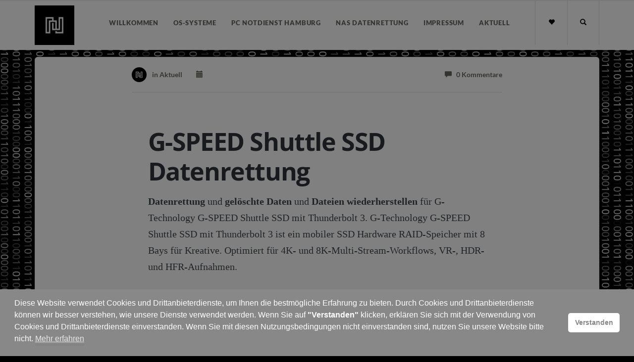

--- FILE ---
content_type: text/html; charset=UTF-8
request_url: https://datenrettung.hamburg/g-speed-shuttle-ssd-datenrettung/
body_size: 15361
content:
<!DOCTYPE html> 
<html lang="de"> 
<head>
<meta charset="UTF-8" />
<link rel="preload" href="https://datenrettung.hamburg/wp-content/cache/fvm/min/1768310085-css1e40a11aca3edec916f5ae79c510bc62eedaee016d1815a8b6aff21cc43e0.css" as="style" media="all" /> 
<link rel="preload" href="https://datenrettung.hamburg/wp-content/cache/fvm/min/1768310085-css7fdfd779226499bf0309489f1710eeb9b89d911049566bce8dff23ff60b54.css" as="style" media="all" /> 
<link rel="preload" href="https://datenrettung.hamburg/wp-content/cache/fvm/min/1768310085-css871a7754c011049854d09e95cb7ba4b9cacd9dbe9d777877e881747ad08a0.css" as="style" media="all" /> 
<link rel="preload" href="https://datenrettung.hamburg/wp-content/cache/fvm/min/1768310085-css9493efea25ed52ba83a9ecd6a2b1a96d6b7aabc31f0921ed7244eef4f7d8a.css" as="style" media="all" /> 
<link rel="preload" href="https://datenrettung.hamburg/wp-content/cache/fvm/min/1768310085-css043698f979685660d235f8cf692a172d3a7ac6954407adefae8eb8557863a.css" as="style" media="all" /> 
<link rel="preload" href="https://datenrettung.hamburg/wp-content/cache/fvm/min/1768310085-css930efba669edecd5ca209eae739d65aa07b87bebe2262f0b0f282348b0d4e.css" as="style" media="all" /> 
<link rel="preload" href="https://datenrettung.hamburg/wp-content/cache/fvm/min/1768310085-css684aa79f096b7a08766a79683d3e690378e32d3d8bf8f0dc97d1933c4ecdd.css" as="style" media="all" /> 
<link rel="preload" href="https://datenrettung.hamburg/wp-content/cache/fvm/min/1768310085-jsb2bf95de325affb3d9b184ed2f36c11cf4d9ea613b9aeaf91913da20009d12.js" as="script" /> 
<link rel="preload" href="https://datenrettung.hamburg/wp-content/cache/fvm/min/1768310085-js9751076594489fda87657b6ab5df74941aed52c9f2b6e39865221405daa589.js" as="script" />
<script data-cfasync="false">if(navigator.userAgent.match(/MSIE|Internet Explorer/i)||navigator.userAgent.match(/Trident\/7\..*?rv:11/i)){var href=document.location.href;if(!href.match(/[?&]iebrowser/)){if(href.indexOf("?")==-1){if(href.indexOf("#")==-1){document.location.href=href+"?iebrowser=1"}else{document.location.href=href.replace("#","?iebrowser=1#")}}else{if(href.indexOf("#")==-1){document.location.href=href+"&iebrowser=1"}else{document.location.href=href.replace("#","&iebrowser=1#")}}}}</script>
<script data-cfasync="false">class FVMLoader{constructor(e){this.triggerEvents=e,this.eventOptions={passive:!0},this.userEventListener=this.triggerListener.bind(this),this.delayedScripts={normal:[],async:[],defer:[]},this.allJQueries=[]}_addUserInteractionListener(e){this.triggerEvents.forEach(t=>window.addEventListener(t,e.userEventListener,e.eventOptions))}_removeUserInteractionListener(e){this.triggerEvents.forEach(t=>window.removeEventListener(t,e.userEventListener,e.eventOptions))}triggerListener(){this._removeUserInteractionListener(this),"loading"===document.readyState?document.addEventListener("DOMContentLoaded",this._loadEverythingNow.bind(this)):this._loadEverythingNow()}async _loadEverythingNow(){this._runAllDelayedCSS(),this._delayEventListeners(),this._delayJQueryReady(this),this._handleDocumentWrite(),this._registerAllDelayedScripts(),await this._loadScriptsFromList(this.delayedScripts.normal),await this._loadScriptsFromList(this.delayedScripts.defer),await this._loadScriptsFromList(this.delayedScripts.async),await this._triggerDOMContentLoaded(),await this._triggerWindowLoad(),window.dispatchEvent(new Event("wpr-allScriptsLoaded"))}_registerAllDelayedScripts(){document.querySelectorAll("script[type=fvmdelay]").forEach(e=>{e.hasAttribute("src")?e.hasAttribute("async")&&!1!==e.async?this.delayedScripts.async.push(e):e.hasAttribute("defer")&&!1!==e.defer||"module"===e.getAttribute("data-type")?this.delayedScripts.defer.push(e):this.delayedScripts.normal.push(e):this.delayedScripts.normal.push(e)})}_runAllDelayedCSS(){document.querySelectorAll("link[rel=fvmdelay]").forEach(e=>{e.setAttribute("rel","stylesheet")})}async _transformScript(e){return await this._requestAnimFrame(),new Promise(t=>{const n=document.createElement("script");let r;[...e.attributes].forEach(e=>{let t=e.nodeName;"type"!==t&&("data-type"===t&&(t="type",r=e.nodeValue),n.setAttribute(t,e.nodeValue))}),e.hasAttribute("src")?(n.addEventListener("load",t),n.addEventListener("error",t)):(n.text=e.text,t()),e.parentNode.replaceChild(n,e)})}async _loadScriptsFromList(e){const t=e.shift();return t?(await this._transformScript(t),this._loadScriptsFromList(e)):Promise.resolve()}_delayEventListeners(){let e={};function t(t,n){!function(t){function n(n){return e[t].eventsToRewrite.indexOf(n)>=0?"wpr-"+n:n}e[t]||(e[t]={originalFunctions:{add:t.addEventListener,remove:t.removeEventListener},eventsToRewrite:[]},t.addEventListener=function(){arguments[0]=n(arguments[0]),e[t].originalFunctions.add.apply(t,arguments)},t.removeEventListener=function(){arguments[0]=n(arguments[0]),e[t].originalFunctions.remove.apply(t,arguments)})}(t),e[t].eventsToRewrite.push(n)}function n(e,t){let n=e[t];Object.defineProperty(e,t,{get:()=>n||function(){},set(r){e["wpr"+t]=n=r}})}t(document,"DOMContentLoaded"),t(window,"DOMContentLoaded"),t(window,"load"),t(window,"pageshow"),t(document,"readystatechange"),n(document,"onreadystatechange"),n(window,"onload"),n(window,"onpageshow")}_delayJQueryReady(e){let t=window.jQuery;Object.defineProperty(window,"jQuery",{get:()=>t,set(n){if(n&&n.fn&&!e.allJQueries.includes(n)){n.fn.ready=n.fn.init.prototype.ready=function(t){e.domReadyFired?t.bind(document)(n):document.addEventListener("DOMContentLoaded2",()=>t.bind(document)(n))};const t=n.fn.on;n.fn.on=n.fn.init.prototype.on=function(){if(this[0]===window){function e(e){return e.split(" ").map(e=>"load"===e||0===e.indexOf("load.")?"wpr-jquery-load":e).join(" ")}"string"==typeof arguments[0]||arguments[0]instanceof String?arguments[0]=e(arguments[0]):"object"==typeof arguments[0]&&Object.keys(arguments[0]).forEach(t=>{delete Object.assign(arguments[0],{[e(t)]:arguments[0][t]})[t]})}return t.apply(this,arguments),this},e.allJQueries.push(n)}t=n}})}async _triggerDOMContentLoaded(){this.domReadyFired=!0,await this._requestAnimFrame(),document.dispatchEvent(new Event("DOMContentLoaded2")),await this._requestAnimFrame(),window.dispatchEvent(new Event("DOMContentLoaded2")),await this._requestAnimFrame(),document.dispatchEvent(new Event("wpr-readystatechange")),await this._requestAnimFrame(),document.wpronreadystatechange&&document.wpronreadystatechange()}async _triggerWindowLoad(){await this._requestAnimFrame(),window.dispatchEvent(new Event("wpr-load")),await this._requestAnimFrame(),window.wpronload&&window.wpronload(),await this._requestAnimFrame(),this.allJQueries.forEach(e=>e(window).trigger("wpr-jquery-load")),window.dispatchEvent(new Event("wpr-pageshow")),await this._requestAnimFrame(),window.wpronpageshow&&window.wpronpageshow()}_handleDocumentWrite(){const e=new Map;document.write=document.writeln=function(t){const n=document.currentScript,r=document.createRange(),i=n.parentElement;let a=e.get(n);void 0===a&&(a=n.nextSibling,e.set(n,a));const s=document.createDocumentFragment();r.setStart(s,0),s.appendChild(r.createContextualFragment(t)),i.insertBefore(s,a)}}async _requestAnimFrame(){return new Promise(e=>requestAnimationFrame(e))}static run(){const e=new FVMLoader(["keydown","mousemove","touchmove","touchstart","touchend","wheel"]);e._addUserInteractionListener(e)}}FVMLoader.run();</script>
<meta name="viewport" content="width=device-width, initial-scale=1.0" />
<meta name='robots' content='index, follow, max-image-preview:large, max-snippet:-1, max-video-preview:-1' /><title>G-SPEED Shuttle SSD Datenrettung - Datenrettung Hamburg | RAID | Festplatte | NAS | MAC</title>
<link rel="canonical" href="https://datenrettung.hamburg/g-speed-shuttle-ssd-datenrettung/" />
<meta name="twitter:card" content="summary_large_image" />
<meta name="twitter:title" content="G-SPEED Shuttle SSD Datenrettung - Datenrettung Hamburg | RAID | Festplatte | NAS | MAC" />
<meta name="twitter:description" content="Datenrettung und gelöschte Daten und Dateien wiederherstellen für G-Technology G-SPEED Shuttle SSD mit Thunderbolt 3. G-Technology G-SPEED Shuttle SSD mit Thunderbolt 3 ist ein mobiler SSD Hardware RAID-Speicher mit 8 Bays für Kreative. Optimiert für 4K- und 8K-Multi-Stream-Workflows, VR-, HDR- und HFR-Aufnahmen. G-Technology G-SPEED Shuttle SSD gibt es mit den Kapazitäten 8 TB (0G10189), 16 ..." />
<meta name="twitter:label1" content="Verfasst von" />
<meta name="twitter:data1" content="" />
<meta name="twitter:label2" content="Geschätzte Lesezeit" />
<meta name="twitter:data2" content="1 Minute" />
<script type="application/ld+json" class="yoast-schema-graph">{"@context":"https://schema.org","@graph":[{"@type":"Article","@id":"https://datenrettung.hamburg/g-speed-shuttle-ssd-datenrettung/#article","isPartOf":{"@id":"https://datenrettung.hamburg/g-speed-shuttle-ssd-datenrettung/"},"author":{"name":"Datenrettung Hamburg","@id":"https://datenrettung.hamburg/#/schema/person/e110fba67e5d2b52bb2f8768ee4b6fa2"},"headline":"G-SPEED Shuttle SSD Datenrettung","datePublished":"2019-08-03T07:52:30+00:00","dateModified":"2019-08-03T10:29:36+00:00","mainEntityOfPage":{"@id":"https://datenrettung.hamburg/g-speed-shuttle-ssd-datenrettung/"},"wordCount":223,"publisher":{"@id":"https://datenrettung.hamburg/#organization"},"articleSection":["Aktuell"],"inLanguage":"de"},{"@type":"WebPage","@id":"https://datenrettung.hamburg/g-speed-shuttle-ssd-datenrettung/","url":"https://datenrettung.hamburg/g-speed-shuttle-ssd-datenrettung/","name":"G-SPEED Shuttle SSD Datenrettung - Datenrettung Hamburg | RAID | Festplatte | NAS | MAC","isPartOf":{"@id":"https://datenrettung.hamburg/#website"},"datePublished":"2019-08-03T07:52:30+00:00","dateModified":"2019-08-03T10:29:36+00:00","breadcrumb":{"@id":"https://datenrettung.hamburg/g-speed-shuttle-ssd-datenrettung/#breadcrumb"},"inLanguage":"de","potentialAction":[{"@type":"ReadAction","target":["https://datenrettung.hamburg/g-speed-shuttle-ssd-datenrettung/"]}]},{"@type":"BreadcrumbList","@id":"https://datenrettung.hamburg/g-speed-shuttle-ssd-datenrettung/#breadcrumb","itemListElement":[{"@type":"ListItem","position":1,"name":"Startseite","item":"https://datenrettung.hamburg/"},{"@type":"ListItem","position":2,"name":"G-SPEED Shuttle SSD Datenrettung"}]},{"@type":"WebSite","@id":"https://datenrettung.hamburg/#website","url":"https://datenrettung.hamburg/","name":"Datenrettung Hamburg | RAID | Festplatte | NAS | MAC","description":"Datenrettung Hamburg bietet unschlagbar günstige Datenrettung von defekten Festplatten (Mac &amp; Windows) an.","publisher":{"@id":"https://datenrettung.hamburg/#organization"},"potentialAction":[{"@type":"SearchAction","target":{"@type":"EntryPoint","urlTemplate":"https://datenrettung.hamburg/?s={search_term_string}"},"query-input":{"@type":"PropertyValueSpecification","valueRequired":true,"valueName":"search_term_string"}}],"inLanguage":"de"},{"@type":"Organization","@id":"https://datenrettung.hamburg/#organization","name":"Datenrettung Hamburg","url":"https://datenrettung.hamburg/","logo":{"@type":"ImageObject","inLanguage":"de","@id":"https://datenrettung.hamburg/#/schema/logo/image/","url":"https://datenrettung.hamburg/wp-content/uploads/2018/12/NSN-Datenrettung-Hamburg.png","contentUrl":"https://datenrettung.hamburg/wp-content/uploads/2018/12/NSN-Datenrettung-Hamburg.png","width":566,"height":566,"caption":"Datenrettung Hamburg"},"image":{"@id":"https://datenrettung.hamburg/#/schema/logo/image/"}},{"@type":"Person","@id":"https://datenrettung.hamburg/#/schema/person/e110fba67e5d2b52bb2f8768ee4b6fa2","name":"Datenrettung Hamburg","image":{"@type":"ImageObject","inLanguage":"de","@id":"https://datenrettung.hamburg/#/schema/person/image/","url":"https://datenrettung.hamburg/wp-content/uploads/2020/06/Datenrettung-Hamburg-scaled-96x96.jpg","contentUrl":"https://datenrettung.hamburg/wp-content/uploads/2020/06/Datenrettung-Hamburg-scaled-96x96.jpg","caption":"Datenrettung Hamburg"},"description":"Für eine Diagnose: Pakete an diese Adresse. Persönlich Festplatte &amp; Datenträger abgeben? Bitte Termin vereinbaren: Für alle Kontaktanfragen Sie haben noch Fragen zum Ablauf? 0178 3376232","url":"https://datenrettung.hamburg/author/shahin/"}]}</script>
<meta name="google-site-verification" content="vUFOycxriVVAuFmJoAwbzW3l2gv_MGezstVXe2YOvpY" />
<link rel="preload" fetchpriority="low" id="fvmfonts-css" href="https://datenrettung.hamburg/wp-content/cache/fvm/min/1768310085-css9a80bbdf7d6385e034382f939e28794466a8d3f0f88812fc15bcfa566237f.css" as="style" media="all" onload="this.rel='stylesheet';this.onload=null"> 
<style id='wp-img-auto-sizes-contain-inline-css' type='text/css' media="all">img:is([sizes=auto i],[sizes^="auto," i]){contain-intrinsic-size:3000px 1500px}</style> 
<style id='wp-block-library-inline-css' type='text/css' media="all">:root{--wp-block-synced-color:#7a00df;--wp-block-synced-color--rgb:122,0,223;--wp-bound-block-color:var(--wp-block-synced-color);--wp-editor-canvas-background:#ddd;--wp-admin-theme-color:#007cba;--wp-admin-theme-color--rgb:0,124,186;--wp-admin-theme-color-darker-10:#006ba1;--wp-admin-theme-color-darker-10--rgb:0,107,160.5;--wp-admin-theme-color-darker-20:#005a87;--wp-admin-theme-color-darker-20--rgb:0,90,135;--wp-admin-border-width-focus:2px}@media (min-resolution:192dpi){:root{--wp-admin-border-width-focus:1.5px}}.wp-element-button{cursor:pointer}:root .has-very-light-gray-background-color{background-color:#eee}:root .has-very-dark-gray-background-color{background-color:#313131}:root .has-very-light-gray-color{color:#eee}:root .has-very-dark-gray-color{color:#313131}:root .has-vivid-green-cyan-to-vivid-cyan-blue-gradient-background{background:linear-gradient(135deg,#00d084,#0693e3)}:root .has-purple-crush-gradient-background{background:linear-gradient(135deg,#34e2e4,#4721fb 50%,#ab1dfe)}:root .has-hazy-dawn-gradient-background{background:linear-gradient(135deg,#faaca8,#dad0ec)}:root .has-subdued-olive-gradient-background{background:linear-gradient(135deg,#fafae1,#67a671)}:root .has-atomic-cream-gradient-background{background:linear-gradient(135deg,#fdd79a,#004a59)}:root .has-nightshade-gradient-background{background:linear-gradient(135deg,#330968,#31cdcf)}:root .has-midnight-gradient-background{background:linear-gradient(135deg,#020381,#2874fc)}:root{--wp--preset--font-size--normal:16px;--wp--preset--font-size--huge:42px}.has-regular-font-size{font-size:1em}.has-larger-font-size{font-size:2.625em}.has-normal-font-size{font-size:var(--wp--preset--font-size--normal)}.has-huge-font-size{font-size:var(--wp--preset--font-size--huge)}.has-text-align-center{text-align:center}.has-text-align-left{text-align:left}.has-text-align-right{text-align:right}.has-fit-text{white-space:nowrap!important}#end-resizable-editor-section{display:none}.aligncenter{clear:both}.items-justified-left{justify-content:flex-start}.items-justified-center{justify-content:center}.items-justified-right{justify-content:flex-end}.items-justified-space-between{justify-content:space-between}.screen-reader-text{border:0;clip-path:inset(50%);height:1px;margin:-1px;overflow:hidden;padding:0;position:absolute;width:1px;word-wrap:normal!important}.screen-reader-text:focus{background-color:#ddd;clip-path:none;color:#444;display:block;font-size:1em;height:auto;left:5px;line-height:normal;padding:15px 23px 14px;text-decoration:none;top:5px;width:auto;z-index:100000}html :where(.has-border-color){border-style:solid}html :where([style*=border-top-color]){border-top-style:solid}html :where([style*=border-right-color]){border-right-style:solid}html :where([style*=border-bottom-color]){border-bottom-style:solid}html :where([style*=border-left-color]){border-left-style:solid}html :where([style*=border-width]){border-style:solid}html :where([style*=border-top-width]){border-top-style:solid}html :where([style*=border-right-width]){border-right-style:solid}html :where([style*=border-bottom-width]){border-bottom-style:solid}html :where([style*=border-left-width]){border-left-style:solid}html :where(img[class*=wp-image-]){height:auto;max-width:100%}:where(figure){margin:0 0 1em}html :where(.is-position-sticky){--wp-admin--admin-bar--position-offset:var(--wp-admin--admin-bar--height,0px)}@media screen and (max-width:600px){html :where(.is-position-sticky){--wp-admin--admin-bar--position-offset:0px}}</style>
<style id='global-styles-inline-css' type='text/css' media="all">:root{--wp--preset--aspect-ratio--square:1;--wp--preset--aspect-ratio--4-3:4/3;--wp--preset--aspect-ratio--3-4:3/4;--wp--preset--aspect-ratio--3-2:3/2;--wp--preset--aspect-ratio--2-3:2/3;--wp--preset--aspect-ratio--16-9:16/9;--wp--preset--aspect-ratio--9-16:9/16;--wp--preset--color--black:#000000;--wp--preset--color--cyan-bluish-gray:#abb8c3;--wp--preset--color--white:#ffffff;--wp--preset--color--pale-pink:#f78da7;--wp--preset--color--vivid-red:#cf2e2e;--wp--preset--color--luminous-vivid-orange:#ff6900;--wp--preset--color--luminous-vivid-amber:#fcb900;--wp--preset--color--light-green-cyan:#7bdcb5;--wp--preset--color--vivid-green-cyan:#00d084;--wp--preset--color--pale-cyan-blue:#8ed1fc;--wp--preset--color--vivid-cyan-blue:#0693e3;--wp--preset--color--vivid-purple:#9b51e0;--wp--preset--gradient--vivid-cyan-blue-to-vivid-purple:linear-gradient(135deg,rgb(6,147,227) 0%,rgb(155,81,224) 100%);--wp--preset--gradient--light-green-cyan-to-vivid-green-cyan:linear-gradient(135deg,rgb(122,220,180) 0%,rgb(0,208,130) 100%);--wp--preset--gradient--luminous-vivid-amber-to-luminous-vivid-orange:linear-gradient(135deg,rgb(252,185,0) 0%,rgb(255,105,0) 100%);--wp--preset--gradient--luminous-vivid-orange-to-vivid-red:linear-gradient(135deg,rgb(255,105,0) 0%,rgb(207,46,46) 100%);--wp--preset--gradient--very-light-gray-to-cyan-bluish-gray:linear-gradient(135deg,rgb(238,238,238) 0%,rgb(169,184,195) 100%);--wp--preset--gradient--cool-to-warm-spectrum:linear-gradient(135deg,rgb(74,234,220) 0%,rgb(151,120,209) 20%,rgb(207,42,186) 40%,rgb(238,44,130) 60%,rgb(251,105,98) 80%,rgb(254,248,76) 100%);--wp--preset--gradient--blush-light-purple:linear-gradient(135deg,rgb(255,206,236) 0%,rgb(152,150,240) 100%);--wp--preset--gradient--blush-bordeaux:linear-gradient(135deg,rgb(254,205,165) 0%,rgb(254,45,45) 50%,rgb(107,0,62) 100%);--wp--preset--gradient--luminous-dusk:linear-gradient(135deg,rgb(255,203,112) 0%,rgb(199,81,192) 50%,rgb(65,88,208) 100%);--wp--preset--gradient--pale-ocean:linear-gradient(135deg,rgb(255,245,203) 0%,rgb(182,227,212) 50%,rgb(51,167,181) 100%);--wp--preset--gradient--electric-grass:linear-gradient(135deg,rgb(202,248,128) 0%,rgb(113,206,126) 100%);--wp--preset--gradient--midnight:linear-gradient(135deg,rgb(2,3,129) 0%,rgb(40,116,252) 100%);--wp--preset--font-size--small:13px;--wp--preset--font-size--medium:20px;--wp--preset--font-size--large:36px;--wp--preset--font-size--x-large:42px;--wp--preset--spacing--20:0.44rem;--wp--preset--spacing--30:0.67rem;--wp--preset--spacing--40:1rem;--wp--preset--spacing--50:1.5rem;--wp--preset--spacing--60:2.25rem;--wp--preset--spacing--70:3.38rem;--wp--preset--spacing--80:5.06rem;--wp--preset--shadow--natural:6px 6px 9px rgba(0, 0, 0, 0.2);--wp--preset--shadow--deep:12px 12px 50px rgba(0, 0, 0, 0.4);--wp--preset--shadow--sharp:6px 6px 0px rgba(0, 0, 0, 0.2);--wp--preset--shadow--outlined:6px 6px 0px -3px rgb(255, 255, 255), 6px 6px rgb(0, 0, 0);--wp--preset--shadow--crisp:6px 6px 0px rgb(0, 0, 0)}:where(.is-layout-flex){gap:.5em}:where(.is-layout-grid){gap:.5em}body .is-layout-flex{display:flex}.is-layout-flex{flex-wrap:wrap;align-items:center}.is-layout-flex>:is(*,div){margin:0}body .is-layout-grid{display:grid}.is-layout-grid>:is(*,div){margin:0}:where(.wp-block-columns.is-layout-flex){gap:2em}:where(.wp-block-columns.is-layout-grid){gap:2em}:where(.wp-block-post-template.is-layout-flex){gap:1.25em}:where(.wp-block-post-template.is-layout-grid){gap:1.25em}.has-black-color{color:var(--wp--preset--color--black)!important}.has-cyan-bluish-gray-color{color:var(--wp--preset--color--cyan-bluish-gray)!important}.has-white-color{color:var(--wp--preset--color--white)!important}.has-pale-pink-color{color:var(--wp--preset--color--pale-pink)!important}.has-vivid-red-color{color:var(--wp--preset--color--vivid-red)!important}.has-luminous-vivid-orange-color{color:var(--wp--preset--color--luminous-vivid-orange)!important}.has-luminous-vivid-amber-color{color:var(--wp--preset--color--luminous-vivid-amber)!important}.has-light-green-cyan-color{color:var(--wp--preset--color--light-green-cyan)!important}.has-vivid-green-cyan-color{color:var(--wp--preset--color--vivid-green-cyan)!important}.has-pale-cyan-blue-color{color:var(--wp--preset--color--pale-cyan-blue)!important}.has-vivid-cyan-blue-color{color:var(--wp--preset--color--vivid-cyan-blue)!important}.has-vivid-purple-color{color:var(--wp--preset--color--vivid-purple)!important}.has-black-background-color{background-color:var(--wp--preset--color--black)!important}.has-cyan-bluish-gray-background-color{background-color:var(--wp--preset--color--cyan-bluish-gray)!important}.has-white-background-color{background-color:var(--wp--preset--color--white)!important}.has-pale-pink-background-color{background-color:var(--wp--preset--color--pale-pink)!important}.has-vivid-red-background-color{background-color:var(--wp--preset--color--vivid-red)!important}.has-luminous-vivid-orange-background-color{background-color:var(--wp--preset--color--luminous-vivid-orange)!important}.has-luminous-vivid-amber-background-color{background-color:var(--wp--preset--color--luminous-vivid-amber)!important}.has-light-green-cyan-background-color{background-color:var(--wp--preset--color--light-green-cyan)!important}.has-vivid-green-cyan-background-color{background-color:var(--wp--preset--color--vivid-green-cyan)!important}.has-pale-cyan-blue-background-color{background-color:var(--wp--preset--color--pale-cyan-blue)!important}.has-vivid-cyan-blue-background-color{background-color:var(--wp--preset--color--vivid-cyan-blue)!important}.has-vivid-purple-background-color{background-color:var(--wp--preset--color--vivid-purple)!important}.has-black-border-color{border-color:var(--wp--preset--color--black)!important}.has-cyan-bluish-gray-border-color{border-color:var(--wp--preset--color--cyan-bluish-gray)!important}.has-white-border-color{border-color:var(--wp--preset--color--white)!important}.has-pale-pink-border-color{border-color:var(--wp--preset--color--pale-pink)!important}.has-vivid-red-border-color{border-color:var(--wp--preset--color--vivid-red)!important}.has-luminous-vivid-orange-border-color{border-color:var(--wp--preset--color--luminous-vivid-orange)!important}.has-luminous-vivid-amber-border-color{border-color:var(--wp--preset--color--luminous-vivid-amber)!important}.has-light-green-cyan-border-color{border-color:var(--wp--preset--color--light-green-cyan)!important}.has-vivid-green-cyan-border-color{border-color:var(--wp--preset--color--vivid-green-cyan)!important}.has-pale-cyan-blue-border-color{border-color:var(--wp--preset--color--pale-cyan-blue)!important}.has-vivid-cyan-blue-border-color{border-color:var(--wp--preset--color--vivid-cyan-blue)!important}.has-vivid-purple-border-color{border-color:var(--wp--preset--color--vivid-purple)!important}.has-vivid-cyan-blue-to-vivid-purple-gradient-background{background:var(--wp--preset--gradient--vivid-cyan-blue-to-vivid-purple)!important}.has-light-green-cyan-to-vivid-green-cyan-gradient-background{background:var(--wp--preset--gradient--light-green-cyan-to-vivid-green-cyan)!important}.has-luminous-vivid-amber-to-luminous-vivid-orange-gradient-background{background:var(--wp--preset--gradient--luminous-vivid-amber-to-luminous-vivid-orange)!important}.has-luminous-vivid-orange-to-vivid-red-gradient-background{background:var(--wp--preset--gradient--luminous-vivid-orange-to-vivid-red)!important}.has-very-light-gray-to-cyan-bluish-gray-gradient-background{background:var(--wp--preset--gradient--very-light-gray-to-cyan-bluish-gray)!important}.has-cool-to-warm-spectrum-gradient-background{background:var(--wp--preset--gradient--cool-to-warm-spectrum)!important}.has-blush-light-purple-gradient-background{background:var(--wp--preset--gradient--blush-light-purple)!important}.has-blush-bordeaux-gradient-background{background:var(--wp--preset--gradient--blush-bordeaux)!important}.has-luminous-dusk-gradient-background{background:var(--wp--preset--gradient--luminous-dusk)!important}.has-pale-ocean-gradient-background{background:var(--wp--preset--gradient--pale-ocean)!important}.has-electric-grass-gradient-background{background:var(--wp--preset--gradient--electric-grass)!important}.has-midnight-gradient-background{background:var(--wp--preset--gradient--midnight)!important}.has-small-font-size{font-size:var(--wp--preset--font-size--small)!important}.has-medium-font-size{font-size:var(--wp--preset--font-size--medium)!important}.has-large-font-size{font-size:var(--wp--preset--font-size--large)!important}.has-x-large-font-size{font-size:var(--wp--preset--font-size--x-large)!important}</style> 
<style id='classic-theme-styles-inline-css' type='text/css' media="all">/*! This file is auto-generated */ .wp-block-button__link{color:#fff;background-color:#32373c;border-radius:9999px;box-shadow:none;text-decoration:none;padding:calc(.667em + 2px) calc(1.333em + 2px);font-size:1.125em}.wp-block-file__button{background:#32373c;color:#fff;text-decoration:none}</style> 
<link rel='stylesheet' id='dashicons-css' href='https://datenrettung.hamburg/wp-content/cache/fvm/min/1768310085-css1e40a11aca3edec916f5ae79c510bc62eedaee016d1815a8b6aff21cc43e0.css' type='text/css' media='all' /> 
<link rel='stylesheet' id='admin-bar-css' href='https://datenrettung.hamburg/wp-content/cache/fvm/min/1768310085-css7fdfd779226499bf0309489f1710eeb9b89d911049566bce8dff23ff60b54.css' type='text/css' media='all' /> 
<style id='admin-bar-inline-css' type='text/css' media="all">#p404RedirectChart .canvasjs-chart-credit{display:none!important}#p404RedirectChart canvas{border-radius:6px}.p404-redirect-adminbar-weekly-title{font-weight:700;font-size:14px;color:#fff;margin-bottom:6px}#wpadminbar #wp-admin-bar-p404_free_top_button .ab-icon:before{content:"\f103";color:#dc3545;top:3px}#wp-admin-bar-p404_free_top_button .ab-item{min-width:80px!important;padding:0px!important}.p404-redirect-adminbar-dropdown-wrap{min-width:0;padding:0;position:static!important}#wpadminbar #wp-admin-bar-p404_free_top_button_dropdown{position:static!important}#wpadminbar #wp-admin-bar-p404_free_top_button_dropdown .ab-item{padding:0!important;margin:0!important}.p404-redirect-dropdown-container{min-width:340px;padding:18px 18px 12px 18px;background:#23282d!important;color:#fff;border-radius:12px;box-shadow:0 8px 32px rgba(0,0,0,.25);margin-top:10px;position:relative!important;z-index:999999!important;display:block!important;border:1px solid #444}#wpadminbar #wp-admin-bar-p404_free_top_button .p404-redirect-dropdown-container{display:none!important}#wpadminbar #wp-admin-bar-p404_free_top_button:hover .p404-redirect-dropdown-container{display:block!important}#wpadminbar #wp-admin-bar-p404_free_top_button:hover #wp-admin-bar-p404_free_top_button_dropdown .p404-redirect-dropdown-container{display:block!important}.p404-redirect-card{background:#2c3338;border-radius:8px;padding:18px 18px 12px 18px;box-shadow:0 2px 8px rgba(0,0,0,.07);display:flex;flex-direction:column;align-items:flex-start;border:1px solid #444}.p404-redirect-btn{display:inline-block;background:#dc3545;color:#fff!important;font-weight:700;padding:5px 22px;border-radius:8px;text-decoration:none;font-size:17px;transition:background 0.2s,box-shadow 0.2s;margin-top:8px;box-shadow:0 2px 8px rgba(220,53,69,.15);text-align:center;line-height:1.6}.p404-redirect-btn:hover{background:#c82333;color:#fff!important;box-shadow:0 4px 16px rgba(220,53,69,.25)}#wpadminbar .ab-top-menu>li:hover>.ab-item,#wpadminbar .ab-top-menu>li.hover>.ab-item{z-index:auto}#wpadminbar #wp-admin-bar-p404_free_top_button:hover>.ab-item{z-index:999998!important}</style> 
<link rel='stylesheet' id='float-menu-css' href='https://datenrettung.hamburg/wp-content/cache/fvm/min/1768310085-css871a7754c011049854d09e95cb7ba4b9cacd9dbe9d777877e881747ad08a0.css' type='text/css' media='all' /> 
<link rel='stylesheet' id='float-menu-fontawesome-css' href='https://datenrettung.hamburg/wp-content/cache/fvm/min/1768310085-css9493efea25ed52ba83a9ecd6a2b1a96d6b7aabc31f0921ed7244eef4f7d8a.css' type='text/css' media='all' /> 
<link rel='stylesheet' id='wp-review-slider-pro-public_combine-css' href='https://datenrettung.hamburg/wp-content/cache/fvm/min/1768310085-css043698f979685660d235f8cf692a172d3a7ac6954407adefae8eb8557863a.css' type='text/css' media='all' /> 
<link rel='stylesheet' id='nsc_bar_nice-cookie-consent-css' href='https://datenrettung.hamburg/wp-content/cache/fvm/min/1768310085-css930efba669edecd5ca209eae739d65aa07b87bebe2262f0b0f282348b0d4e.css' type='text/css' media='all' /> 
<link rel='stylesheet' id='readable-main-css' href='https://datenrettung.hamburg/wp-content/cache/fvm/min/1768310085-css684aa79f096b7a08766a79683d3e690378e32d3d8bf8f0dc97d1933c4ecdd.css' type='text/css' media='all' /> 
<style id='readable-main-inline-css' type='text/css' media="all">.social__container,.search__container,.search-panel .search-panel__text,.navigation>li.current-menu-item>a,.navigation>li:hover>a,.navigation>li.current-menu-ancestor>a,.widget-contact__title,.navigation .sub-menu>li>a:hover,.error .primary-color{color:#000}.social .social__dropdown,.navbar-toggle,.widget_search .search-submit{background:#000}::selection{background:#000}.wpcf7-submit,.navigation>li>a:after,.btn-primary,#submitWPComment{background:linear-gradient(to bottom,#000000,#000000)}blockquote,.wpcf7-submit,.btn-primary,.navbar-toggle,#submitWPComment{border-color:#000}.search__container:hover,.social__container:hover{color:#000}@media (min-width:992px){.navigation .sub-menu>li>a{background:#000}}.wpcf7-submit:hover,.btn-primary:hover,.social .social__dropdown li a:hover,#submitWPComment:hover{background:#000}@media (min-width:992px){.navigation .sub-menu>li>a:hover{background:#000}}.wpcf7-submit:hover,.navigation .sub-menu>li>a,.navigation .sub-menu,.btn-primary:hover,.social .social__dropdown li .social__container,#submitWPComment:hover{border-color:#000}.format-link{background:-webkit-radial-gradient(50% 50%,circle closest-corner,#000000 0%,#000000 100%);background:radial-gradient(circle closest-corner at 50% 50%,#000000 0%,#000000 100%)}.post-content,.post-content--narrow,body .su-tabs-style-default .su-tabs-pane{color:#40454a}a,.menu li a,.pptwj .pptwj-tabs-wrap .tab-links li a.selected,.pptwj .pptwj-tabs-wrap .tab-links li a:hover,.pptwj .pptwj-tabs-wrap .boxes ul.tab-filter-list li a:hover,.pptwj .pptwj-tabs-wrap .boxes ul.tab-filter-list li a.selected,.pagination .prev,.pagination .next,.pagination__page-numbers .current,.latest-posts__meta-content a.latest-posts__meta-content-author-link{color:#000}.widget_tag_cloud a,.tags a{border-color:#000}a:hover,.menu li a:hover{color:#000}.widget_tag_cloud a:hover,.tags a:hover,.pptwj .pptwj-tabs-wrap .boxes ul.tab-filter-list li a.selected:after,.pptwj .pptwj-tabs-wrap .boxes ul.tab-filter-list li a:hover:after{background-color:#000}h1,h1 a,.h1 a,.h2,h2,h2 a,.h2 a,h4,h4 a,.h4 a,h5,h5 a,.h5 a,.zem_rp_title{color:#2f343b}h3,h3 a,.h3 a,h6,h6 a,.h6 a,.wp_rp_excerpt{color:#666660}.header{background-color:#fff}.footer,.copyrights{background-color:#fff}.navigation>li>a{color:#666660}@media (min-width:992px){.navigation .sub-menu>li>a,.navigation .sub-menu>li>a:hover{color:#f3f4f4}}</style> 
<script id="nsc_bara_consent_mode_default_script" data-pagespeed-no-defer data-cfasync nowprocket data-no-optimize="1" data-no-defer="1">
window.nsc_bara_consentModeConfig = {"analytics_storage":["allow"],"ad_storage":["allow"],"ad_personalization":["allow"],"ad_user_data":["allow"],"functionality_storage":["allow"],"personalization_storage":["allow"],"security_storage":["allow"]};
window["dataLayer"] = window["dataLayer"] || [];
function gtag() {
window["dataLayer"].push(arguments);
}
gtag("consent", "default", {"analytics_storage":"granted","ad_storage":"granted","ad_personalization":"granted","ad_user_data":"granted","functionality_storage":"granted","personalization_storage":"granted","security_storage":"granted"});
gtag("set", "ads_data_redaction", 1);gtag("set", "url_passthrough", 1);
window["dataLayer"].push({event:"consent_mode_default", "consentType": "info"}); window.nsc_bara_pushUETconsent = true; window.uetq = window.uetq || [];
window.uetq.push("consent", "default", { ad_storage: "granted" });</script>
<script id="nsc_bara_consent_mode_update_script" data-pagespeed-no-defer data-cfasync nowprocket data-no-optimize="1" data-no-defer="1">!function(e,n,o,t,r){if(!1===function(){if(c(o))return!0;return!1}())return;let i=!1;function a(e){if("newBanner"===n){const n=function(){if(!1!==i)return i;const e=c(o);let n=!1;try{n=JSON.parse(decodeURIComponent(e))}catch(e){return console.warn(e),!1}return n}();return!(!n.categories||!n.categories.includes(e))}const t=function(e){if(["detailed","detailedRev","detailedRevDeny"].includes(n))return o+"_"+e;return o}(e),r=c(t),a="dismiss"===r?"allow":r;if(!["allow","deny"].includes(a))throw new Error(`Cookie Banner: Invalid cookie value: ${a} for cookie: ${t}. This might happen, if the you changed your cookie banner, but forgot to update the consent setting in "consent apis" accordingly.`);return["opt-in","opt-out","info"].includes(n)?a===e:"allow"===a}function c(e){return document.cookie.match("(^|;)\\s*"+e+"\\s*=\\s*([^;]+)")?.pop()||""}!function(){const o={},i=Object.keys(t);for(let e=0;e<i.length;e+=1){const n=t[i[e]].filter((e=>a(e)));n&&Array.isArray(n)&&n.length>0?o[i[e]]="granted":o[i[e]]="denied"}window[e]=window[e]||[],function(){window[e].push(arguments)}("consent","update",o),!0===window.nsc_bara_pushUETconsent&&(window.uetq=window.uetq||[],window.uetq.push("consent","update",{ad_storage:o.ad_storage}));if(window[e].push({event:"consent_mode_update",consentType:n,method:"pushed per inline."}),r){if(console.log("cleanedGtagValuesUpdate from PHP",JSON.parse(r)),console.log("cleanedGtagValuesUpdate internal JS",o),r!==JSON.stringify(o))throw new Error("💀💀💀💀💀 PHP and JS DIFFER 💀💀💀💀💀💀");console.log("%c All GOOD PHP and JS seems to be the same. ","background: #cef5d8; color: #5c5e5c")}}()}
("dataLayer","info","cookieconsent_status",window.nsc_bara_consentModeConfig, "");</script>
<script id="nsc_bara_gtm_loader_js-js-before">
/* <![CDATA[ */
var nsc_bara_php_gtm_vars = {"gtm_id": "GTM-KMMMWGTS","dataLayerName":"dataLayer","gtmHostname":"www.googletagmanager.com","gtmUrl":""};
//# sourceURL=nsc_bara_gtm_loader_js-js-before
/* ]]> */
</script>
<script src="https://datenrettung.hamburg/wp-content/cache/fvm/min/1768310085-js78322391ed37a6a9f91f71ab1075b2fa2c293bc865bf92446072cc1fa2425c.js" id="nsc_bara_gtm_loader_js-js" defer="defer"></script>
<script src="https://datenrettung.hamburg/wp-content/cache/fvm/min/1768310085-jsb2bf95de325affb3d9b184ed2f36c11cf4d9ea613b9aeaf91913da20009d12.js" id="jquery-core-js"></script>
<script src="https://datenrettung.hamburg/wp-content/cache/fvm/min/1768310085-js9751076594489fda87657b6ab5df74941aed52c9f2b6e39865221405daa589.js" id="jquery-migrate-js"></script>
<style media="all">.entry-meta{display:none!important}.home .entry-meta{display:none}.entry-footer{display:none!important}.home .entry-footer{display:none}</style> 
<link rel="shortcut icon" href="https://datenrettung.hamburg/wp-content/uploads/2020/06/cropped-Datenrettung-Hamburg-scaled-1.jpg"> 
<style type="text/css" id="custom-background-css" media="all">body.custom-background{background-color:#000;background-image:url(https://datenrettung.hamburg/wp-content/uploads/2018/12/Binary-Datenrettung-Hamburg-e1544614804570.jpg);background-position:center center;background-size:cover;background-repeat:no-repeat;background-attachment:fixed}</style> 
<link rel="icon" href="https://datenrettung.hamburg/wp-content/uploads/2020/06/cropped-Datenrettung-Hamburg-scaled-1-192x192.jpg" sizes="192x192" /> 
</head>
<body class="wp-singular post-template-default single single-post postid-880 single-format-standard custom-background wp-theme-readable has-sticky-header"> <div class="search-panel"> <a href="https://datenrettung.hamburg/" class="search-panel__close js--toggle-search-mode" title="Exit the search mode"><i class="glyphicon glyphicon-remove"></i></a> <div class="container"> <div class="row"> <div class="col-xs-12"> <form action="https://datenrettung.hamburg/"> <input type="text" class="search-panel__form js--search-panel-text" name="s" placeholder="Beginnen Sie zu tippen für eine Suche"> <p class="search-panel__text">Drücken Sie Enter, um das Ergebnis zu sehen oder Esc um abzubrechen.</p> </form> </div> </div> </div> </div> <div class="page-content-container"> <header class="header header--sticky push-down-45"> <div class="container"> <div class="logo pull-left"> <a href="https://datenrettung.hamburg/"> <img src="https://datenrettung.hamburg/wp-content/uploads/2022/02/Datenrettung-Hamburg-e1645768816377.jpg" alt="Datenrettung Hamburg | RAID | Festplatte | NAS | MAC" srcset="https://datenrettung.hamburg/wp-content/uploads/2022/02/Datenrettung-Hamburg-e1645768816377.jpg" /> </a> </div> <div class="navbar-header"> <button type="button" class="navbar-toggle" data-toggle="collapse" data-target="#readable-navbar-collapse"> <span class="sr-only">Toggle navigation</span> <span class="icon-bar"></span> <span class="icon-bar"></span> <span class="icon-bar"></span> </button> </div> <nav class="navbar navbar-default" role="navigation"> <div class="collapse navbar-collapse" id="readable-navbar-collapse"> <ul id="menu-datenrettung-hamburg" class="navigation"><li id="menu-item-44" class="menu-item menu-item-type-post_type menu-item-object-page menu-item-home menu-item-has-children menu-item-44"><a href="https://datenrettung.hamburg/">Willkommen</a> <ul class="sub-menu"> <li id="menu-item-234" class="menu-item menu-item-type-post_type menu-item-object-page menu-item-234"><a href="https://datenrettung.hamburg/anfahrt/">Anfahrt</a></li> <li id="menu-item-43" class="menu-item menu-item-type-post_type menu-item-object-page menu-item-43"><a href="https://datenrettung.hamburg/erfahrung/">Erfahrung</a></li> <li id="menu-item-210" class="menu-item menu-item-type-post_type menu-item-object-page menu-item-210"><a href="https://datenrettung.hamburg/kontakt/">Kontaktanfrage</a></li> <li id="menu-item-324" class="menu-item menu-item-type-post_type menu-item-object-page menu-item-324"><a href="https://datenrettung.hamburg/preise-kosten/">Preise &#038; Kosten</a></li> <li id="menu-item-1023" class="menu-item menu-item-type-post_type menu-item-object-page menu-item-1023"><a href="https://datenrettung.hamburg/paketsendungen/">Paketsendungen</a></li> <li id="menu-item-1947" class="menu-item menu-item-type-post_type menu-item-object-page menu-item-1947"><a href="https://datenrettung.hamburg/haeufig-gestellte-fragen-faq/">FAQ</a></li> </ul> </li> <li id="menu-item-74" class="menu-item menu-item-type-post_type menu-item-object-page menu-item-has-children menu-item-74"><a href="https://datenrettung.hamburg/os-systeme/">OS-Systeme</a> <ul class="sub-menu"> <li id="menu-item-115" class="menu-item menu-item-type-post_type menu-item-object-page menu-item-115"><a href="https://datenrettung.hamburg/windows/betriebssysteminstallation/">Installation Windows</a></li> <li id="menu-item-330" class="menu-item menu-item-type-post_type menu-item-object-page menu-item-330"><a href="https://datenrettung.hamburg/os-systeme/betriebssysteminstallation-osx/">Installation macOS</a></li> <li id="menu-item-70" class="menu-item menu-item-type-post_type menu-item-object-page menu-item-70"><a href="https://datenrettung.hamburg/windows/pc-hilfe-hamburg/">PC Hilfe Hamburg</a></li> <li id="menu-item-114" class="menu-item menu-item-type-post_type menu-item-object-page menu-item-114"><a href="https://datenrettung.hamburg/windows/upgrade-auf-windows-10/">Upgrade auf Windows 10</a></li> <li id="menu-item-120" class="menu-item menu-item-type-post_type menu-item-object-page menu-item-120"><a href="https://datenrettung.hamburg/os-systeme/linux-datenrettung/">Linux Datenrettung</a></li> <li id="menu-item-121" class="menu-item menu-item-type-post_type menu-item-object-page menu-item-121"><a href="https://datenrettung.hamburg/os-systeme/linux-unix-server-datenrettung/">Linux -Unix-Server Datenrettung</a></li> </ul> </li> <li id="menu-item-79" class="menu-item menu-item-type-post_type menu-item-object-page menu-item-has-children menu-item-79"><a href="https://datenrettung.hamburg/pc-notdienst-hamburg/">PC Notdienst Hamburg</a> <ul class="sub-menu"> <li id="menu-item-138" class="menu-item menu-item-type-post_type menu-item-object-page menu-item-138"><a href="https://datenrettung.hamburg/pc-notdienst-hamburg/datenrettung-mac/">Apple Datenrettung Mac – MacBook – iMac</a></li> <li id="menu-item-167" class="menu-item menu-item-type-post_type menu-item-object-page menu-item-167"><a href="https://datenrettung.hamburg/pc-notdienst-hamburg/datenrettung-festplatte/">Datenrettung externe Festplatte</a></li> <li id="menu-item-166" class="menu-item menu-item-type-post_type menu-item-object-page menu-item-166"><a href="https://datenrettung.hamburg/pc-notdienst-hamburg/datenrettung-usb-stick/">Datenrettung USB-Stick</a></li> <li id="menu-item-165" class="menu-item menu-item-type-post_type menu-item-object-page menu-item-165"><a href="https://datenrettung.hamburg/pc-notdienst-hamburg/datenrettung-sd-karte/">Datenrettung SD-Karte</a></li> <li id="menu-item-164" class="menu-item menu-item-type-post_type menu-item-object-page menu-item-164"><a href="https://datenrettung.hamburg/pc-notdienst-hamburg/datenrettung-memory-stick/">Datenrettung Memory Stick</a></li> <li id="menu-item-163" class="menu-item menu-item-type-post_type menu-item-object-page menu-item-163"><a href="https://datenrettung.hamburg/pc-notdienst-hamburg/datenrettung-smartmedia/">Datenrettung SmartMedia</a></li> <li id="menu-item-162" class="menu-item menu-item-type-post_type menu-item-object-page menu-item-162"><a href="https://datenrettung.hamburg/pc-notdienst-hamburg/datenrettung-notebook-festplatte/">Datenrettung Notebook Festplatte</a></li> <li id="menu-item-161" class="menu-item menu-item-type-post_type menu-item-object-page menu-item-161"><a href="https://datenrettung.hamburg/pc-notdienst-hamburg/datenrettung-seagate-barracuda-7200-11/">Datenrettung Seagate Barracuda 7200.11</a></li> <li id="menu-item-160" class="menu-item menu-item-type-post_type menu-item-object-page menu-item-160"><a href="https://datenrettung.hamburg/pc-notdienst-hamburg/datenrettung-gopro-dji/">Datenrettung GoPro DJI Drohnen</a></li> <li id="menu-item-113" class="menu-item menu-item-type-post_type menu-item-object-page menu-item-113"><a href="https://datenrettung.hamburg/windows/surface-daten-retten/">Surface Daten retten</a></li> <li id="menu-item-159" class="menu-item menu-item-type-post_type menu-item-object-page menu-item-159"><a href="https://datenrettung.hamburg/pc-notdienst-hamburg/virenentfernung-hamburg/">Virenentfernung Hamburg</a></li> </ul> </li> <li id="menu-item-80" class="menu-item menu-item-type-post_type menu-item-object-page menu-item-has-children menu-item-80"><a href="https://datenrettung.hamburg/nas-datenrettung/">NAS Datenrettung</a> <ul class="sub-menu"> <li id="menu-item-197" class="menu-item menu-item-type-post_type menu-item-object-page menu-item-197"><a href="https://datenrettung.hamburg/nas-datenrettung/raid-0-datenrettung/">RAID 0 Datenrettung</a></li> <li id="menu-item-196" class="menu-item menu-item-type-post_type menu-item-object-page menu-item-196"><a href="https://datenrettung.hamburg/nas-datenrettung/raid-1-datenrettung/">RAID 1 Datenrettung</a></li> <li id="menu-item-195" class="menu-item menu-item-type-post_type menu-item-object-page menu-item-195"><a href="https://datenrettung.hamburg/nas-datenrettung/raid-5-datenrettung/">RAID 5 Datenrettung</a></li> <li id="menu-item-194" class="menu-item menu-item-type-post_type menu-item-object-page menu-item-194"><a href="https://datenrettung.hamburg/nas-datenrettung/btrfs-datenrettung/">Btrfs Datenrettung</a></li> <li id="menu-item-193" class="menu-item menu-item-type-post_type menu-item-object-page menu-item-193"><a href="https://datenrettung.hamburg/nas-datenrettung/ext2-ext3-ext4-datenrettung/">Ext2 Ext3 Ext4 Datenrettung</a></li> <li id="menu-item-192" class="menu-item menu-item-type-post_type menu-item-object-page menu-item-192"><a href="https://datenrettung.hamburg/nas-datenrettung/reiserfs-reiser4-datenrettung/">ReiserFS Reiser4 Datenrettung</a></li> <li id="menu-item-191" class="menu-item menu-item-type-post_type menu-item-object-page menu-item-191"><a href="https://datenrettung.hamburg/nas-datenrettung/ufs-xfs-zfs-datenrettung/">UFS XFS ZFS Datenrettung</a></li> <li id="menu-item-190" class="menu-item menu-item-type-post_type menu-item-object-page menu-item-190"><a href="https://datenrettung.hamburg/nas-datenrettung/apfs-hfsplus-hfsx-datenrettung/">APFS HFS+ HFSX Fusion Drive Datenrettung</a></li> </ul> </li> <li id="menu-item-101" class="menu-item menu-item-type-post_type menu-item-object-page menu-item-has-children menu-item-101"><a href="https://datenrettung.hamburg/impressum/">Impressum</a> <ul class="sub-menu"> <li id="menu-item-985" class="menu-item menu-item-type-post_type menu-item-object-page menu-item-985"><a href="https://datenrettung.hamburg/sicherheit-der-datenrettung/">Sicherheit</a></li> <li id="menu-item-106" class="menu-item menu-item-type-post_type menu-item-object-page menu-item-106"><a href="https://datenrettung.hamburg/datenschutz/">Datenschutz</a></li> <li id="menu-item-102" class="menu-item menu-item-type-post_type menu-item-object-page menu-item-102"><a href="https://datenrettung.hamburg/streitschlichtung/">Streitschlichtung</a></li> </ul> </li> <li id="menu-item-342" class="menu-item menu-item-type-taxonomy menu-item-object-category current-post-ancestor current-menu-parent current-post-parent menu-item-342"><a href="https://datenrettung.hamburg/thema/aktuell/">Aktuell</a></li> </ul> <a href="#" class="search__container--mobile js--toggle-search-mode visible-xs visible-sm"> <span class="glyphicon glyphicon-search"></span></a> </div> </nav> <div class="hidden-xs hidden-sm"> <a href="#" class="search__container js--toggle-search-mode"> <span class="glyphicon glyphicon-search"></span></a> <div class="social"> <a href="#" class="social__container js--blank-link"><span class="glyphicon glyphicon-heart"></span></a> <ul class="social__dropdown"> <li> <a href="https://g.page/datenrettung-hamburg" target="_blank" class="social__container"> <span class="zocial-googleplus"></span></a> </li> <li> <a href="https://www.yelp.de/biz/datenrettung-hamburg-hamburg-16" target="_blank" class="social__container"> <span class="zocial-yelp"></span></a> </li> </ul> </div> </div> </div> </header> <div class="container"> <div class="row"> <div class="col-xs-12" role="main"> <article class="boxed push-down-45 post-880 post type-post status-publish format-standard hentry category-aktuell"> <div class="meta"> <div class="row"> <div class="col-xs-12 col-sm-10 col-sm-offset-1 col-md-8 col-md-offset-2"> <div class="meta__container clearfix"> <div class="meta__info"> <span class="author meta__author"> <img alt='Avatar-Foto' src='https://datenrettung.hamburg/wp-content/uploads/2020/06/Datenrettung-Hamburg-scaled-30x30.jpg' srcset='https://datenrettung.hamburg/wp-content/uploads/2020/06/Datenrettung-Hamburg-scaled-60x60.jpg 2x' class='avatar avatar-30 photo' height='30' width='30' decoding='async'/> <a href="https://datenrettung.hamburg/author/shahin/"><span class="vcard author"><span class="fn"></span></span></a> in <a href="https://datenrettung.hamburg/thema/aktuell/" rel="category tag">Aktuell</a> </span> <time datetime="" class="meta__date updated"><a href="https://datenrettung.hamburg/2026/01/18/"><span class="glyphicon glyphicon-calendar"></span> &nbsp; </a></time> </div> <div class="meta__comments"> <a href="https://datenrettung.hamburg/g-speed-shuttle-ssd-datenrettung/#respond"><span class="glyphicon glyphicon-comment"></span> &nbsp; 0 Kommentare</a> </div> </div> </div> </div> </div> <div class="row"> <div class="col-xs-10 col-xs-offset-1 col-md-12 col-md-offset-0"> <div class="post-content post-content--wide"> <h1 class="entry-title post-content__title"> G-SPEED Shuttle SSD Datenrettung </h1> <div class="entry-content post-content__text"> <p><strong>Datenrettung </strong>und <strong>gelöschte Daten </strong>und<strong> Dateien wiederherstellen </strong>für G-Technology G-SPEED Shuttle SSD mit Thunderbolt 3. G-Technology G-SPEED Shuttle SSD mit Thunderbolt 3 ist ein mobiler SSD Hardware RAID-Speicher mit 8 Bays für Kreative. Optimiert für 4K- und 8K-Multi-Stream-Workflows, VR-, HDR- und HFR-Aufnahmen.</p> <p>G-Technology G-SPEED Shuttle SSD gibt es mit den Kapazitäten 8 TB (0G10189), 16 TB (0G10194), 32 TB (0G10459) 2x Thunderbolt 3, RAID-Level RAID 0, RAID 1, RAID 5, RAID 10 und RAID 50. Standardmäßige Auslieferung im RAID-5-Modus. Daisy-Chaining für bis zu 5 weitere Geräte möglich (als Daisy Chain (engl. für Gänseblümchen-Kette) bezeichnet man eine Reihenschaltung).</p> <p>Erfahren Sie mehr über die <a href="https://datenrettung.hamburg/externe-mac-festplatte-datenrettung/">Datenrettung von externen Mac Festplatten</a></p> <p>Folgende Dateisysteme werden unterstützt:<br /> Für Apple – APFS, HFS, HFS+ und HFSX<br /> Für Linux – btrfs, ext2, ext3, ext4, ReiserFS und Reiser4<br /> Für Microsoft – FAT16, FAT32, exFAT, NTFS und ReFS<br /> Für UNIX – UFS, XFS und ZFS</p> <p>Sie erhalten Unterstützung für alle G-Technology G-SPEED Modelle. Datenrettung und gelöschte Dateien wiederherstellen für RAID 0, RAID 1, RAID 5, RAID 10 und RAID 50. Sollte Datenrettung Hamburg keine Datenrettung durchführen können, dann müssen Sie selbstverständlich auch nichts zahlen.</p> <p><strong>G-Technology G-SPEED NAS nicht in der Liste? Kein Problem, Sie erhalten grundsätzlich für alle Modelle Unterstützung. Günstige Datenrettung für alle G-Technology G-SPEED NAS zum kleinen Preis.</strong></p> </div> </div> <div class="post-content-meta post-content-meta--wide"> <div class="row"> <div class="col-xs-12 push-down-60"> <div class="post-author"> <h6>Geschrieben von</h6> <hr> <img alt='Avatar-Foto' src='https://datenrettung.hamburg/wp-content/uploads/2020/06/Datenrettung-Hamburg-scaled-90x90.jpg' srcset='https://datenrettung.hamburg/wp-content/uploads/2020/06/Datenrettung-Hamburg-scaled-180x180.jpg 2x' class='avatar avatar-90 photo' height='90' width='90' decoding='async'/> <h5> <a href="https://datenrettung.hamburg/author/shahin/"><span class="vcard author"><span class="fn"></span></span></a> </h5> <div class="post-author__text"> <p>Für eine Diagnose: <a href="https://datenrettung.hamburg/paketsendungen/">Pakete an diese Adresse</a>. Persönlich Festplatte &amp; Datenträger abgeben? Bitte Termin vereinbaren: <a href="https://datenrettung.hamburg/kontakt/">Für alle Kontaktanfragen</a><br /> Sie haben noch Fragen zum Ablauf? <a href="tel:0049 178 3376232">0178 3376232</a></p> </div> </div> </div> </div> <div id="comments"> </div> </div> </div> </div> </article> </div> </div> </div> <footer class="footer"> <div class="container"> <div class="row"> <div class="widget_text col-xs-12 col-md-3 push-down-30"><div class="widget_text widget_custom_html"><div class="textwidget custom-html-widget">
<script type="application/ld+json">
{
"@context" : "http://schema.org",
"@type" : "LocalBusiness",
"name" : "Datenrettung Hamburg",
"telephone" : "0178 3376232",
"email" : "info@datenrettung.hamburg",
"address" : {
"@type" : "PostalAddress",
"streetAddress" : "Hans-Henny-Jahnn-Weg 53",
"addressLocality" : "Hamburg",
"addressRegion" : "Hamburg",
"addressCountry" : "Deutschland",
"postalCode" : "22085" },
"geo": {
"@type": "GeoCoordinates",
"latitude": "53.581400",
"longitude": "10.018600"
},
"hasMap": "https://g.page/datenrettung-hamburg",
"sameAs": [
"https://g.page/datenrettung-hamburg",
"https://www.yelp.de/biz/datenrettung-hamburg-hamburg-16"
],
"priceRange": "erste Diagnose",
"url" :
"https://datenrettung.hamburg/",
"logo": "https://datenrettung.hamburg/wp-content/uploads/2020/06/Datenrettung-Hamburg-scaled.jpg",
"aggregateRating" : {
"@type" : "AggregateRating",
"ratingValue" : "5.0",
"bestRating" : "5",
"worstRating" : "1",
"ratingCount" : "414"
}
}
</script>
</div></div></div><div class="widget_text col-xs-12 col-md-3 push-down-30"><div class="widget_text widget_custom_html"><div class="textwidget custom-html-widget"> 
<script async src="https://www.googletagmanager.com/gtag/js?id=G-RCQQ0F8F3Y"></script>
<script>
window.dataLayer = window.dataLayer || [];
function gtag(){dataLayer.push(arguments);}
gtag('js', new Date());
gtag('config', 'G-RCQQ0F8F3Y');
gtag('config', 'AW-1028902618');
</script>
<script type=application/ld+json>{
"@context": "https://schema.org",
"@type": "FAQPage",
"mainEntity": [
{
"@type": "Question",
"name": "Was kostet die Diagnose bei Datenrettung Hamburg?",
"acceptedAnswer": {
"@type": "Answer",
"text": "Datenrettung Hamburg bietet Ihnen zunächst eine erste Diagnose an. Auf Basis der Diagnose erhalten Sie eine Prognose zur Datenrettung und den Kosten."
}
},
{
"@type": "Question",
"name": "Wie verläuft die Datenrettung?",
"acceptedAnswer": {
"@type": "Answer",
"text": "Geschuldet wird immer der Erfolg. Sie können vor der Abnahme das Ergebnis einsehen."
}
},
{
"@type": "Question",
"name": "Welche Dateisysteme werden unterstützt?",
"acceptedAnswer": {
"@type": "Answer",
"text": "Für Apple – APFS, HFS, HFS+ und HFSX. Für Linux – btrfs, ext2, ext3, ext4, ReiserFS und Reiser4. Für Microsoft – FAT16, FAT32, exFAT, NTFS und ReFS. Für UNIX – UFS, XFS und ZFS"
}
}
]
} </script>
<script>
(function(c,l,a,r,i,t,y){
c[a]=c[a]||function(){(c[a].q=c[a].q||[]).push(arguments)};
t=l.createElement(r);t.async=1;t.src="https://www.clarity.ms/tag/"+i;
y=l.getElementsByTagName(r)[0];y.parentNode.insertBefore(t,y);
})(window, document, "clarity", "script", "pn3m0mwsoz");
</script>
</div></div></div> </div> </div> </footer> <footer class="copyrights"> <div class="container"> <div class="row"> <div class="col-xs-12 col-sm-6"> <a href="https://datenrettung-mac.com/">Mac Datenrettung Hamburg</a> © Copyright 2005 </div> <div class="col-xs-12 col-sm-6"> <div class="copyrights--right"> <a href="https://g.page/datenrettung-hamburg">5.0 Sterne bei 414 Google-Rezensionen</a> </div> </div> </div> </div> </footer> </div> 
<script type="speculationrules">
{"prefetch":[{"source":"document","where":{"and":[{"href_matches":"/*"},{"not":{"href_matches":["/wp-*.php","/wp-admin/*","/wp-content/uploads/*","/wp-content/*","/wp-content/plugins/*","/wp-content/themes/readable/*","/*\\?(.+)"]}},{"not":{"selector_matches":"a[rel~=\"nofollow\"]"}},{"not":{"selector_matches":".no-prefetch, .no-prefetch a"}}]},"eagerness":"conservative"}]}
</script>
<div dir="ltr" class="floating-menu notranslate float-menu-1" style="--fm-link-duration:400;--fm-z-index:9999;" data-float-menu="{&quot;position&quot;:[&quot;right&quot;,&quot;center&quot;],&quot;appearance&quot;:{&quot;shape&quot;:&quot;-square&quot;,&quot;sideSpace&quot;:true,&quot;buttonSpace&quot;:true,&quot;labelConnected&quot;:true,&quot;subSpace&quot;:true},&quot;mobile&quot;:[480,24,15,0,12],&quot;label&quot;:{&quot;space&quot;:2},&quot;remove&quot;:true}"><ul class="fm-bar"><li class='fm-item' style='--fm-color:#ffffff;--fm-background:rgb(0,0,0);--fm-hover-color:#ffffff;--fm-hover-background:#184c72;'><a class="fm-link -label-hidden" href="tel:0049 178 3376232" target="_self"><span class="fm-icon"><span class="fas fa-mobile-alt"></span></span><span class="fm-label"></span></a></li></ul></div>
<script src="https://datenrettung.hamburg/wp-content/cache/fvm/min/1768310085-js3bcd20bf4ac78e180ae79c2776adf1ee97a490791eabb08838314c3e99dddf.js" id="float-menu-js" defer="defer"></script>
<script id="wp-google-reviews_plublic_comb-js-extra">
/* <![CDATA[ */
var wprevpublicjs_script_vars = {"wpfb_nonce":"fb29abf7bc","wpfb_ajaxurl":"https://datenrettung.hamburg/wp-admin/admin-ajax.php","wprevpluginsurl":"https://datenrettung.hamburg/wp-content/plugins/wp-google-places-review-slider"};
//# sourceURL=wp-google-reviews_plublic_comb-js-extra
/* ]]> */
</script>
<script src="https://datenrettung.hamburg/wp-content/cache/fvm/min/1768310085-jsc8eb541b0946122185185e1b71ffc5038471c99dd78526241c016d65a56a85.js" id="wp-google-reviews_plublic_comb-js" defer="defer"></script>
<script id="custom-script-js-extra">
/* <![CDATA[ */
var wpdata = {"object_id":"880","site_url":"https://datenrettung.hamburg"};
//# sourceURL=custom-script-js-extra
/* ]]> */
</script>
<script src="https://datenrettung.hamburg/wp-content/cache/fvm/min/1768310085-js7f1a39359107063637a0442048b1f33c430cdf8699a4e8f3ebffd56341622a.js" id="custom-script-js" defer="defer"></script>
<script src="https://datenrettung.hamburg/wp-content/cache/fvm/min/1768310085-js633b9b54915b9fde02882e0f4176bbc0b7da6e20c9e3d5d6daf5c3b7905941.js" id="nsc_bar_nice-cookie-consent_js-js" defer="defer"></script>
<script id="nsc_bar_nice-cookie-consent_js-js-after">
/* <![CDATA[ */
document.addEventListener("DOMContentLoaded",function(){  window.cookieconsent.initialise({"content":{"deny":"Ablehnen","dismiss":"Verstanden","allow":"Alles klar","link":"Mehr erfahren","href":"https:\/\/datenrettung.hamburg\/datenschutz\/","message":"Diese Website verwendet Cookies und Drittanbieterdienste, um Ihnen die bestmögliche Erfahrung zu bieten. Durch Cookies und Drittanbieterdienste können wir besser verstehen, wie unsere Dienste verwendet werden. Wenn Sie auf <strong>\"Verstanden\"<\/strong> klicken, erklären Sie sich mit der Verwendung von Cookies und Drittanbieterdienste einverstanden. Wenn Sie mit diesen Nutzungsbedingungen nicht einverstanden sind, nutzen Sie unsere Website bitte nicht.","policy":"Cookie Settings","savesettings":"Verstanden","target":"_blank","linksecond":"","hrefsecond":""},"type":"info","palette":{"popup":{"background":"#888888","text":"#fff"},"button":{"background":"#fff","text":"#888888","border":""},"switches":{"background":"","backgroundChecked":"","switch":"","text":""}},"position":"bottom","theme":"classic","cookietypes":[{"label":"Technical","checked":"checked","disabled":"disabled","cookie_suffix":"tech"},{"label":"Marketing","checked":"checked","disabled":"disabled","cookie_suffix":"marketing"},{"label":"Google Maps","checked":"checked","disabled":"disabled","cookie_suffix":"maps"}],"revokable":"0","container":"","customizedFont":"","dataLayerName":"dataLayer","improveBannerLoadingSpeed":"1","setDiffDefaultCookiesFirstPV":"0","blockScreen":"1","makeButtonsEqual":"1","disableWithiniFrames":"0","consentModeConfig":{"analytics_storage":["allow"],"ad_storage":["allow"],"ad_personalization":["allow"],"ad_user_data":["allow"],"functionality_storage":["allow"],"personalization_storage":["allow"],"security_storage":["allow"]},"activateConsentMode":true,"coMoAdsDataRedaction":true,"coMoUrlPassThrough":true,"consentModeWaitForUpdate":"0"})});
//# sourceURL=nsc_bar_nice-cookie-consent_js-js-after
/* ]]> */
</script>
<script src="https://datenrettung.hamburg/wp-content/cache/fvm/min/1768310085-jsee2d206240bf91d03bd2bef23aef5e8352057c3371967fb207d972a755ad31.js" id="underscore-js" defer="defer"></script>
<script id="readable-main-js-js-extra">
/* <![CDATA[ */
var ReadableVars = {"pathToTheme":"https://datenrettung.hamburg/wp-content/themes/readable"};
//# sourceURL=readable-main-js-js-extra
/* ]]> */
</script>
<script src="https://datenrettung.hamburg/wp-content/cache/fvm/min/1768310085-js6418e35dd098ef9dbb8a4c4879129f0a9ab93cca0a5af0f9d496f1276993fd.js" id="readable-main-js-js" defer="defer"></script>
</body> 
</html>

--- FILE ---
content_type: text/css
request_url: https://datenrettung.hamburg/wp-content/cache/fvm/min/1768310085-css684aa79f096b7a08766a79683d3e690378e32d3d8bf8f0dc97d1933c4ecdd.css
body_size: 22755
content:
@charset "UTF-8";
/* https://datenrettung.hamburg/wp-content/themes/readable/assets/stylesheets/main.css?ver=2.5.0 */
/*! normalize.css v3.0.3 | MIT License | github.com/necolas/normalize.css */
html{font-family:sans-serif;-ms-text-size-adjust:100%;-webkit-text-size-adjust:100%}body{margin:0}article,aside,details,figcaption,figure,footer,header,hgroup,main,menu,nav,section,summary{display:block}audio,canvas,progress,video{display:inline-block;vertical-align:baseline}audio:not([controls]){display:none;height:0}[hidden],template{display:none}a{background-color:transparent}a:active,a:hover{outline:0}abbr[title]{border-bottom:none;text-decoration:underline;text-decoration:underline dotted}b,strong{font-weight:700}dfn{font-style:italic}h1{font-size:2em;margin:.67em 0}mark{background:#ff0;color:#000}small{font-size:80%}sub,sup{font-size:75%;line-height:0;position:relative;vertical-align:baseline}sup{top:-.5em}sub{bottom:-.25em}img{border:0}svg:not(:root){overflow:hidden}figure{margin:1em 40px}hr{box-sizing:content-box;height:0}pre{overflow:auto}code,kbd,pre,samp{font-family:monospace,monospace;font-size:1em}button,input,optgroup,select,textarea{color:inherit;font:inherit;margin:0}button{overflow:visible}button,select{text-transform:none}button,html input[type=button],input[type=reset],input[type=submit]{-webkit-appearance:button;cursor:pointer}button[disabled],html input[disabled]{cursor:default}button::-moz-focus-inner,input::-moz-focus-inner{border:0;padding:0}input{line-height:normal}input[type=checkbox],input[type=radio]{box-sizing:border-box;padding:0}input[type=number]::-webkit-inner-spin-button,input[type=number]::-webkit-outer-spin-button{height:auto}input[type=search]{-webkit-appearance:textfield;box-sizing:content-box}input[type=search]::-webkit-search-cancel-button,input[type=search]::-webkit-search-decoration{-webkit-appearance:none}fieldset{border:1px solid silver;margin:0 2px;padding:.35em .625em .75em}legend{border:0;padding:0}textarea{overflow:auto}optgroup{font-weight:700}table{border-collapse:collapse;border-spacing:0}td,th{padding:0}
/*! Source: https://github.com/h5bp/html5-boilerplate/blob/master/src/css/main.css */
@media print{*,*:before,*:after{color:#000!important;text-shadow:none!important;background:transparent!important;box-shadow:none!important}a,a:visited{text-decoration:underline}a[href]:after{content:" (" attr(href) ")"}abbr[title]:after{content:" (" attr(title) ")"}a[href^="#"]:after,a[href^="javascript:"]:after{content:""}pre,blockquote{border:1px solid #999;page-break-inside:avoid}thead{display:table-header-group}tr,img{page-break-inside:avoid}img{max-width:100%!important}p,h2,h3{orphans:3;widows:3}h2,h3{page-break-after:avoid}.navbar{display:none}.btn>.caret,.dropup>.btn>.caret{border-top-color:#000!important}.label{border:1px solid #000}.table{border-collapse:collapse!important}.table td,.table th{background-color:#fff!important}.table-bordered th,.table-bordered td{border:1px solid #ddd!important}}*{box-sizing:border-box}*:before,*:after{box-sizing:border-box}html{font-size:10px;-webkit-tap-highlight-color:rgba(0,0,0,0)}body{font-family:"Open Sans",sans-serif;font-size:13px;line-height:1.5;color:#40454a;background-color:#f3f4f4}input,button,select,textarea{font-family:inherit;font-size:inherit;line-height:inherit}a{color:#337ab7;text-decoration:none}a:hover,a:focus{color:#23527c;text-decoration:underline}a:focus{outline:5px auto -webkit-focus-ring-color;outline-offset:-2px}figure{margin:0}img{vertical-align:middle}.img-responsive{display:block;max-width:100%;height:auto}.img-rounded{border-radius:6px}.img-thumbnail{padding:4px;line-height:1.5;background-color:#f3f4f4;border:1px solid #ddd;border-radius:4px;transition:all 0.2s ease-in-out;display:inline-block;max-width:100%;height:auto}.img-circle{border-radius:50%}hr{margin-top:19px;margin-bottom:19px;border:0;border-top:1px solid #eee}.sr-only{position:absolute;width:1px;height:1px;padding:0;margin:-1px;overflow:hidden;clip:rect(0,0,0,0);border:0}.sr-only-focusable:active,.sr-only-focusable:focus{position:static;width:auto;height:auto;margin:0;overflow:visible;clip:auto}[role=button]{cursor:pointer}h1,h2,h3,h4,h5,h6,.h1,.h2,.h3,.h4,.h5,.h6{font-family:inherit;font-weight:500;line-height:1.1;color:inherit}h1 small,h1 .small,h2 small,h2 .small,h3 small,h3 .small,h4 small,h4 .small,h5 small,h5 .small,h6 small,h6 .small,.h1 small,.h1 .small,.h2 small,.h2 .small,.h3 small,.h3 .small,.h4 small,.h4 .small,.h5 small,.h5 .small,.h6 small,.h6 .small{font-weight:400;line-height:1;color:#777}h1,.h1,h2,.h2,h3,.h3{margin-top:19px;margin-bottom:9.5px}h1 small,h1 .small,.h1 small,.h1 .small,h2 small,h2 .small,.h2 small,.h2 .small,h3 small,h3 .small,.h3 small,.h3 .small{font-size:65%}h4,.h4,h5,.h5,h6,.h6{margin-top:9.5px;margin-bottom:9.5px}h4 small,h4 .small,.h4 small,.h4 .small,h5 small,h5 .small,.h5 small,.h5 .small,h6 small,h6 .small,.h6 small,.h6 .small{font-size:75%}h1,.h1{font-size:33px}h2,.h2{font-size:27px}h3,.h3{font-size:23px}h4,.h4{font-size:17px}h5,.h5{font-size:13px}h6,.h6{font-size:12px}p{margin:0 0 9.5px}.lead{margin-bottom:19px;font-size:14px;font-weight:300;line-height:1.4}@media (min-width:768px){.lead{font-size:19.5px}}small,.small{font-size:92%}mark,.mark{padding:.2em;background-color:#fcf8e3}.text-left{text-align:left}.text-right{text-align:right}.text-center{text-align:center}.text-justify{text-align:justify}.text-nowrap{white-space:nowrap}.text-lowercase{text-transform:lowercase}.text-uppercase,.initialism{text-transform:uppercase}.text-capitalize{text-transform:capitalize}.text-muted{color:#777}.text-primary{color:#337ab7}a.text-primary:hover,a.text-primary:focus{color:#286090}.text-success{color:#3c763d}a.text-success:hover,a.text-success:focus{color:#2b542c}.text-info{color:#31708f}a.text-info:hover,a.text-info:focus{color:#245269}.text-warning{color:#8a6d3b}a.text-warning:hover,a.text-warning:focus{color:#66512c}.text-danger{color:#a94442}a.text-danger:hover,a.text-danger:focus{color:#843534}.bg-primary{color:#fff}.bg-primary{background-color:#337ab7}a.bg-primary:hover,a.bg-primary:focus{background-color:#286090}.bg-success{background-color:#dff0d8}a.bg-success:hover,a.bg-success:focus{background-color:#c1e2b3}.bg-info{background-color:#d9edf7}a.bg-info:hover,a.bg-info:focus{background-color:#afd9ee}.bg-warning{background-color:#fcf8e3}a.bg-warning:hover,a.bg-warning:focus{background-color:#f7ecb5}.bg-danger{background-color:#f2dede}a.bg-danger:hover,a.bg-danger:focus{background-color:#e4b9b9}.page-header{padding-bottom:8.5px;margin:38px 0 19px;border-bottom:1px solid #eee}ul,ol{margin-top:0;margin-bottom:9.5px}ul ul,ul ol,ol ul,ol ol{margin-bottom:0}.list-unstyled{padding-left:0;list-style:none}.list-inline{padding-left:0;list-style:none;margin-left:-5px}.list-inline>li{display:inline-block;padding-right:5px;padding-left:5px}dl{margin-top:0;margin-bottom:19px}dt,dd{line-height:1.5}dt{font-weight:700}dd{margin-left:0}.dl-horizontal dd:before,.dl-horizontal dd:after{display:table;content:" "}.dl-horizontal dd:after{clear:both}@media (min-width:992px){.dl-horizontal dt{float:left;width:160px;clear:left;text-align:right;overflow:hidden;text-overflow:ellipsis;white-space:nowrap}.dl-horizontal dd{margin-left:180px}}abbr[title],abbr[data-original-title]{cursor:help}.initialism{font-size:90%}blockquote{padding:9.5px 19px;margin:0 0 19px;font-size:16.25px;border-left:5px solid #eee}blockquote p:last-child,blockquote ul:last-child,blockquote ol:last-child{margin-bottom:0}blockquote footer,blockquote small,blockquote .small{display:block;font-size:80%;line-height:1.5;color:#777}blockquote footer:before,blockquote small:before,blockquote .small:before{content:"— "}.blockquote-reverse,blockquote.pull-right{padding-right:15px;padding-left:0;text-align:right;border-right:5px solid #eee;border-left:0}.blockquote-reverse footer:before,.blockquote-reverse small:before,.blockquote-reverse .small:before,blockquote.pull-right footer:before,blockquote.pull-right small:before,blockquote.pull-right .small:before{content:""}.blockquote-reverse footer:after,.blockquote-reverse small:after,.blockquote-reverse .small:after,blockquote.pull-right footer:after,blockquote.pull-right small:after,blockquote.pull-right .small:after{content:" —"}address{margin-bottom:19px;font-style:normal;line-height:1.5}code,kbd,pre,samp{font-family:Menlo,Monaco,Consolas,"Courier New",monospace}code{padding:2px 4px;font-size:90%;color:#c7254e;background-color:#f9f2f4;border-radius:4px}kbd{padding:2px 4px;font-size:90%;color:#fff;background-color:#333;border-radius:3px;box-shadow:inset 0 -1px 0 rgba(0,0,0,.25)}kbd kbd{padding:0;font-size:100%;font-weight:700;box-shadow:none}pre{display:block;padding:9px;margin:0 0 9.5px;font-size:12px;line-height:1.5;color:#333;word-break:break-all;word-wrap:break-word;background-color:#f5f5f5;border:1px solid #ccc;border-radius:4px}pre code{padding:0;font-size:inherit;color:inherit;white-space:pre-wrap;background-color:transparent;border-radius:0}.pre-scrollable{max-height:340px;overflow-y:scroll}.container{padding-right:15px;padding-left:15px;margin-right:auto;margin-left:auto}.container:before,.container:after{display:table;content:" "}.container:after{clear:both}@media (min-width:768px){.container{width:750px}}@media (min-width:992px){.container{width:970px}}@media (min-width:1200px){.container{width:1170px}}.container-fluid{padding-right:15px;padding-left:15px;margin-right:auto;margin-left:auto}.container-fluid:before,.container-fluid:after{display:table;content:" "}.container-fluid:after{clear:both}.row{margin-right:-15px;margin-left:-15px}.row:before,.row:after{display:table;content:" "}.row:after{clear:both}.row-no-gutters{margin-right:0;margin-left:0}.row-no-gutters [class*=col-]{padding-right:0;padding-left:0}.col-xs-1,.col-sm-1,.col-md-1,.col-lg-1,.col-xs-2,.col-sm-2,.col-md-2,.col-lg-2,.col-xs-3,.col-sm-3,.col-md-3,.col-lg-3,.col-xs-4,.col-sm-4,.col-md-4,.col-lg-4,.col-xs-5,.col-sm-5,.col-md-5,.col-lg-5,.col-xs-6,.col-sm-6,.col-md-6,.col-lg-6,.col-xs-7,.col-sm-7,.col-md-7,.col-lg-7,.col-xs-8,.col-sm-8,.col-md-8,.col-lg-8,.col-xs-9,.col-sm-9,.col-md-9,.col-lg-9,.col-xs-10,.col-sm-10,.col-md-10,.col-lg-10,.col-xs-11,.col-sm-11,.col-md-11,.col-lg-11,.col-xs-12,.col-sm-12,.col-md-12,.col-lg-12{position:relative;min-height:1px;padding-right:15px;padding-left:15px}.col-xs-1,.col-xs-2,.col-xs-3,.col-xs-4,.col-xs-5,.col-xs-6,.col-xs-7,.col-xs-8,.col-xs-9,.col-xs-10,.col-xs-11,.col-xs-12{float:left}.col-xs-1{width:8.3333333333%}.col-xs-2{width:16.6666666667%}.col-xs-3{width:25%}.col-xs-4{width:33.3333333333%}.col-xs-5{width:41.6666666667%}.col-xs-6{width:50%}.col-xs-7{width:58.3333333333%}.col-xs-8{width:66.6666666667%}.col-xs-9{width:75%}.col-xs-10{width:83.3333333333%}.col-xs-11{width:91.6666666667%}.col-xs-12{width:100%}.col-xs-pull-0{right:auto}.col-xs-pull-1{right:8.3333333333%}.col-xs-pull-2{right:16.6666666667%}.col-xs-pull-3{right:25%}.col-xs-pull-4{right:33.3333333333%}.col-xs-pull-5{right:41.6666666667%}.col-xs-pull-6{right:50%}.col-xs-pull-7{right:58.3333333333%}.col-xs-pull-8{right:66.6666666667%}.col-xs-pull-9{right:75%}.col-xs-pull-10{right:83.3333333333%}.col-xs-pull-11{right:91.6666666667%}.col-xs-pull-12{right:100%}.col-xs-push-0{left:auto}.col-xs-push-1{left:8.3333333333%}.col-xs-push-2{left:16.6666666667%}.col-xs-push-3{left:25%}.col-xs-push-4{left:33.3333333333%}.col-xs-push-5{left:41.6666666667%}.col-xs-push-6{left:50%}.col-xs-push-7{left:58.3333333333%}.col-xs-push-8{left:66.6666666667%}.col-xs-push-9{left:75%}.col-xs-push-10{left:83.3333333333%}.col-xs-push-11{left:91.6666666667%}.col-xs-push-12{left:100%}.col-xs-offset-0{margin-left:0%}.col-xs-offset-1{margin-left:8.3333333333%}.col-xs-offset-2{margin-left:16.6666666667%}.col-xs-offset-3{margin-left:25%}.col-xs-offset-4{margin-left:33.3333333333%}.col-xs-offset-5{margin-left:41.6666666667%}.col-xs-offset-6{margin-left:50%}.col-xs-offset-7{margin-left:58.3333333333%}.col-xs-offset-8{margin-left:66.6666666667%}.col-xs-offset-9{margin-left:75%}.col-xs-offset-10{margin-left:83.3333333333%}.col-xs-offset-11{margin-left:91.6666666667%}.col-xs-offset-12{margin-left:100%}@media (min-width:768px){.col-sm-1,.col-sm-2,.col-sm-3,.col-sm-4,.col-sm-5,.col-sm-6,.col-sm-7,.col-sm-8,.col-sm-9,.col-sm-10,.col-sm-11,.col-sm-12{float:left}.col-sm-1{width:8.3333333333%}.col-sm-2{width:16.6666666667%}.col-sm-3{width:25%}.col-sm-4{width:33.3333333333%}.col-sm-5{width:41.6666666667%}.col-sm-6{width:50%}.col-sm-7{width:58.3333333333%}.col-sm-8{width:66.6666666667%}.col-sm-9{width:75%}.col-sm-10{width:83.3333333333%}.col-sm-11{width:91.6666666667%}.col-sm-12{width:100%}.col-sm-pull-0{right:auto}.col-sm-pull-1{right:8.3333333333%}.col-sm-pull-2{right:16.6666666667%}.col-sm-pull-3{right:25%}.col-sm-pull-4{right:33.3333333333%}.col-sm-pull-5{right:41.6666666667%}.col-sm-pull-6{right:50%}.col-sm-pull-7{right:58.3333333333%}.col-sm-pull-8{right:66.6666666667%}.col-sm-pull-9{right:75%}.col-sm-pull-10{right:83.3333333333%}.col-sm-pull-11{right:91.6666666667%}.col-sm-pull-12{right:100%}.col-sm-push-0{left:auto}.col-sm-push-1{left:8.3333333333%}.col-sm-push-2{left:16.6666666667%}.col-sm-push-3{left:25%}.col-sm-push-4{left:33.3333333333%}.col-sm-push-5{left:41.6666666667%}.col-sm-push-6{left:50%}.col-sm-push-7{left:58.3333333333%}.col-sm-push-8{left:66.6666666667%}.col-sm-push-9{left:75%}.col-sm-push-10{left:83.3333333333%}.col-sm-push-11{left:91.6666666667%}.col-sm-push-12{left:100%}.col-sm-offset-0{margin-left:0%}.col-sm-offset-1{margin-left:8.3333333333%}.col-sm-offset-2{margin-left:16.6666666667%}.col-sm-offset-3{margin-left:25%}.col-sm-offset-4{margin-left:33.3333333333%}.col-sm-offset-5{margin-left:41.6666666667%}.col-sm-offset-6{margin-left:50%}.col-sm-offset-7{margin-left:58.3333333333%}.col-sm-offset-8{margin-left:66.6666666667%}.col-sm-offset-9{margin-left:75%}.col-sm-offset-10{margin-left:83.3333333333%}.col-sm-offset-11{margin-left:91.6666666667%}.col-sm-offset-12{margin-left:100%}}@media (min-width:992px){.col-md-1,.col-md-2,.col-md-3,.col-md-4,.col-md-5,.col-md-6,.col-md-7,.col-md-8,.col-md-9,.col-md-10,.col-md-11,.col-md-12{float:left}.col-md-1{width:8.3333333333%}.col-md-2{width:16.6666666667%}.col-md-3{width:25%}.col-md-4{width:33.3333333333%}.col-md-5{width:41.6666666667%}.col-md-6{width:50%}.col-md-7{width:58.3333333333%}.col-md-8{width:66.6666666667%}.col-md-9{width:75%}.col-md-10{width:83.3333333333%}.col-md-11{width:91.6666666667%}.col-md-12{width:100%}.col-md-pull-0{right:auto}.col-md-pull-1{right:8.3333333333%}.col-md-pull-2{right:16.6666666667%}.col-md-pull-3{right:25%}.col-md-pull-4{right:33.3333333333%}.col-md-pull-5{right:41.6666666667%}.col-md-pull-6{right:50%}.col-md-pull-7{right:58.3333333333%}.col-md-pull-8{right:66.6666666667%}.col-md-pull-9{right:75%}.col-md-pull-10{right:83.3333333333%}.col-md-pull-11{right:91.6666666667%}.col-md-pull-12{right:100%}.col-md-push-0{left:auto}.col-md-push-1{left:8.3333333333%}.col-md-push-2{left:16.6666666667%}.col-md-push-3{left:25%}.col-md-push-4{left:33.3333333333%}.col-md-push-5{left:41.6666666667%}.col-md-push-6{left:50%}.col-md-push-7{left:58.3333333333%}.col-md-push-8{left:66.6666666667%}.col-md-push-9{left:75%}.col-md-push-10{left:83.3333333333%}.col-md-push-11{left:91.6666666667%}.col-md-push-12{left:100%}.col-md-offset-0{margin-left:0%}.col-md-offset-1{margin-left:8.3333333333%}.col-md-offset-2{margin-left:16.6666666667%}.col-md-offset-3{margin-left:25%}.col-md-offset-4{margin-left:33.3333333333%}.col-md-offset-5{margin-left:41.6666666667%}.col-md-offset-6{margin-left:50%}.col-md-offset-7{margin-left:58.3333333333%}.col-md-offset-8{margin-left:66.6666666667%}.col-md-offset-9{margin-left:75%}.col-md-offset-10{margin-left:83.3333333333%}.col-md-offset-11{margin-left:91.6666666667%}.col-md-offset-12{margin-left:100%}}@media (min-width:1200px){.col-lg-1,.col-lg-2,.col-lg-3,.col-lg-4,.col-lg-5,.col-lg-6,.col-lg-7,.col-lg-8,.col-lg-9,.col-lg-10,.col-lg-11,.col-lg-12{float:left}.col-lg-1{width:8.3333333333%}.col-lg-2{width:16.6666666667%}.col-lg-3{width:25%}.col-lg-4{width:33.3333333333%}.col-lg-5{width:41.6666666667%}.col-lg-6{width:50%}.col-lg-7{width:58.3333333333%}.col-lg-8{width:66.6666666667%}.col-lg-9{width:75%}.col-lg-10{width:83.3333333333%}.col-lg-11{width:91.6666666667%}.col-lg-12{width:100%}.col-lg-pull-0{right:auto}.col-lg-pull-1{right:8.3333333333%}.col-lg-pull-2{right:16.6666666667%}.col-lg-pull-3{right:25%}.col-lg-pull-4{right:33.3333333333%}.col-lg-pull-5{right:41.6666666667%}.col-lg-pull-6{right:50%}.col-lg-pull-7{right:58.3333333333%}.col-lg-pull-8{right:66.6666666667%}.col-lg-pull-9{right:75%}.col-lg-pull-10{right:83.3333333333%}.col-lg-pull-11{right:91.6666666667%}.col-lg-pull-12{right:100%}.col-lg-push-0{left:auto}.col-lg-push-1{left:8.3333333333%}.col-lg-push-2{left:16.6666666667%}.col-lg-push-3{left:25%}.col-lg-push-4{left:33.3333333333%}.col-lg-push-5{left:41.6666666667%}.col-lg-push-6{left:50%}.col-lg-push-7{left:58.3333333333%}.col-lg-push-8{left:66.6666666667%}.col-lg-push-9{left:75%}.col-lg-push-10{left:83.3333333333%}.col-lg-push-11{left:91.6666666667%}.col-lg-push-12{left:100%}.col-lg-offset-0{margin-left:0%}.col-lg-offset-1{margin-left:8.3333333333%}.col-lg-offset-2{margin-left:16.6666666667%}.col-lg-offset-3{margin-left:25%}.col-lg-offset-4{margin-left:33.3333333333%}.col-lg-offset-5{margin-left:41.6666666667%}.col-lg-offset-6{margin-left:50%}.col-lg-offset-7{margin-left:58.3333333333%}.col-lg-offset-8{margin-left:66.6666666667%}.col-lg-offset-9{margin-left:75%}.col-lg-offset-10{margin-left:83.3333333333%}.col-lg-offset-11{margin-left:91.6666666667%}.col-lg-offset-12{margin-left:100%}}table{background-color:transparent}table col[class*=col-]{position:static;display:table-column;float:none}table td[class*=col-],table th[class*=col-]{position:static;display:table-cell;float:none}caption{padding-top:8px;padding-bottom:8px;color:#777;text-align:left}th{text-align:left}.table{width:100%;max-width:100%;margin-bottom:19px}.table>thead>tr>th,.table>thead>tr>td,.table>tbody>tr>th,.table>tbody>tr>td,.table>tfoot>tr>th,.table>tfoot>tr>td{padding:8px;line-height:1.5;vertical-align:top;border-top:1px solid #ddd}.table>thead>tr>th{vertical-align:bottom;border-bottom:2px solid #ddd}.table>caption+thead>tr:first-child>th,.table>caption+thead>tr:first-child>td,.table>colgroup+thead>tr:first-child>th,.table>colgroup+thead>tr:first-child>td,.table>thead:first-child>tr:first-child>th,.table>thead:first-child>tr:first-child>td{border-top:0}.table>tbody+tbody{border-top:2px solid #ddd}.table .table{background-color:#f3f4f4}.table-condensed>thead>tr>th,.table-condensed>thead>tr>td,.table-condensed>tbody>tr>th,.table-condensed>tbody>tr>td,.table-condensed>tfoot>tr>th,.table-condensed>tfoot>tr>td{padding:5px}.table-bordered{border:1px solid #ddd}.table-bordered>thead>tr>th,.table-bordered>thead>tr>td,.table-bordered>tbody>tr>th,.table-bordered>tbody>tr>td,.table-bordered>tfoot>tr>th,.table-bordered>tfoot>tr>td{border:1px solid #ddd}.table-bordered>thead>tr>th,.table-bordered>thead>tr>td{border-bottom-width:2px}.table-striped>tbody>tr:nth-of-type(odd){background-color:#f9f9f9}.table-hover>tbody>tr:hover{background-color:#f5f5f5}.table>thead>tr>td.active,.table>thead>tr>th.active,.table>thead>tr.active>td,.table>thead>tr.active>th,.table>tbody>tr>td.active,.table>tbody>tr>th.active,.table>tbody>tr.active>td,.table>tbody>tr.active>th,.table>tfoot>tr>td.active,.table>tfoot>tr>th.active,.table>tfoot>tr.active>td,.table>tfoot>tr.active>th{background-color:#f5f5f5}.table-hover>tbody>tr>td.active:hover,.table-hover>tbody>tr>th.active:hover,.table-hover>tbody>tr.active:hover>td,.table-hover>tbody>tr:hover>.active,.table-hover>tbody>tr.active:hover>th{background-color:#e8e8e8}.table>thead>tr>td.success,.table>thead>tr>th.success,.table>thead>tr.success>td,.table>thead>tr.success>th,.table>tbody>tr>td.success,.table>tbody>tr>th.success,.table>tbody>tr.success>td,.table>tbody>tr.success>th,.table>tfoot>tr>td.success,.table>tfoot>tr>th.success,.table>tfoot>tr.success>td,.table>tfoot>tr.success>th{background-color:#dff0d8}.table-hover>tbody>tr>td.success:hover,.table-hover>tbody>tr>th.success:hover,.table-hover>tbody>tr.success:hover>td,.table-hover>tbody>tr:hover>.success,.table-hover>tbody>tr.success:hover>th{background-color:#d0e9c6}.table>thead>tr>td.info,.table>thead>tr>th.info,.table>thead>tr.info>td,.table>thead>tr.info>th,.table>tbody>tr>td.info,.table>tbody>tr>th.info,.table>tbody>tr.info>td,.table>tbody>tr.info>th,.table>tfoot>tr>td.info,.table>tfoot>tr>th.info,.table>tfoot>tr.info>td,.table>tfoot>tr.info>th{background-color:#d9edf7}.table-hover>tbody>tr>td.info:hover,.table-hover>tbody>tr>th.info:hover,.table-hover>tbody>tr.info:hover>td,.table-hover>tbody>tr:hover>.info,.table-hover>tbody>tr.info:hover>th{background-color:#c4e3f3}.table>thead>tr>td.warning,.table>thead>tr>th.warning,.table>thead>tr.warning>td,.table>thead>tr.warning>th,.table>tbody>tr>td.warning,.table>tbody>tr>th.warning,.table>tbody>tr.warning>td,.table>tbody>tr.warning>th,.table>tfoot>tr>td.warning,.table>tfoot>tr>th.warning,.table>tfoot>tr.warning>td,.table>tfoot>tr.warning>th{background-color:#fcf8e3}.table-hover>tbody>tr>td.warning:hover,.table-hover>tbody>tr>th.warning:hover,.table-hover>tbody>tr.warning:hover>td,.table-hover>tbody>tr:hover>.warning,.table-hover>tbody>tr.warning:hover>th{background-color:#faf2cc}.table>thead>tr>td.danger,.table>thead>tr>th.danger,.table>thead>tr.danger>td,.table>thead>tr.danger>th,.table>tbody>tr>td.danger,.table>tbody>tr>th.danger,.table>tbody>tr.danger>td,.table>tbody>tr.danger>th,.table>tfoot>tr>td.danger,.table>tfoot>tr>th.danger,.table>tfoot>tr.danger>td,.table>tfoot>tr.danger>th{background-color:#f2dede}.table-hover>tbody>tr>td.danger:hover,.table-hover>tbody>tr>th.danger:hover,.table-hover>tbody>tr.danger:hover>td,.table-hover>tbody>tr:hover>.danger,.table-hover>tbody>tr.danger:hover>th{background-color:#ebcccc}.table-responsive{min-height:.01%;overflow-x:auto}@media screen and (max-width:767px){.table-responsive{width:100%;margin-bottom:14.25px;overflow-y:hidden;-ms-overflow-style:-ms-autohiding-scrollbar;border:1px solid #ddd}.table-responsive>.table{margin-bottom:0}.table-responsive>.table>thead>tr>th,.table-responsive>.table>thead>tr>td,.table-responsive>.table>tbody>tr>th,.table-responsive>.table>tbody>tr>td,.table-responsive>.table>tfoot>tr>th,.table-responsive>.table>tfoot>tr>td{white-space:nowrap}.table-responsive>.table-bordered{border:0}.table-responsive>.table-bordered>thead>tr>th:first-child,.table-responsive>.table-bordered>thead>tr>td:first-child,.table-responsive>.table-bordered>tbody>tr>th:first-child,.table-responsive>.table-bordered>tbody>tr>td:first-child,.table-responsive>.table-bordered>tfoot>tr>th:first-child,.table-responsive>.table-bordered>tfoot>tr>td:first-child{border-left:0}.table-responsive>.table-bordered>thead>tr>th:last-child,.table-responsive>.table-bordered>thead>tr>td:last-child,.table-responsive>.table-bordered>tbody>tr>th:last-child,.table-responsive>.table-bordered>tbody>tr>td:last-child,.table-responsive>.table-bordered>tfoot>tr>th:last-child,.table-responsive>.table-bordered>tfoot>tr>td:last-child{border-right:0}.table-responsive>.table-bordered>tbody>tr:last-child>th,.table-responsive>.table-bordered>tbody>tr:last-child>td,.table-responsive>.table-bordered>tfoot>tr:last-child>th,.table-responsive>.table-bordered>tfoot>tr:last-child>td{border-bottom:0}}fieldset{min-width:0;padding:0;margin:0;border:0}legend{display:block;width:100%;padding:0;margin-bottom:19px;font-size:19.5px;line-height:inherit;color:#333;border:0;border-bottom:1px solid #e5e5e5}label{display:inline-block;max-width:100%;margin-bottom:5px;font-weight:700}input[type=search]{box-sizing:border-box;-webkit-appearance:none;appearance:none}input[type=radio],input[type=checkbox]{margin:4px 0 0;margin-top:1px \9;line-height:normal}input[type=radio][disabled],input[type=radio].disabled,fieldset[disabled] input[type=radio],input[type=checkbox][disabled],input[type=checkbox].disabled,fieldset[disabled] input[type=checkbox]{cursor:not-allowed}input[type=file]{display:block}input[type=range]{display:block;width:100%}select[multiple],select[size]{height:auto}input[type=file]:focus,input[type=radio]:focus,input[type=checkbox]:focus{outline:5px auto -webkit-focus-ring-color;outline-offset:-2px}output{display:block;padding-top:7px;font-size:13px;line-height:1.5;color:#555}.form-control{display:block;width:100%;height:33px;padding:6px 12px;font-size:13px;line-height:1.5;color:#555;background-color:#fff;background-image:none;border:1px solid #ccc;border-radius:4px;box-shadow:inset 0 1px 1px rgba(0,0,0,.075);transition:border-color ease-in-out 0.15s,box-shadow ease-in-out 0.15s}.form-control:focus{border-color:#66afe9;outline:0;box-shadow:inset 0 1px 1px rgba(0,0,0,.075),0 0 8px rgba(102,175,233,.6)}.form-control::-moz-placeholder{color:#999;opacity:1}.form-control:-ms-input-placeholder{color:#999}.form-control::-webkit-input-placeholder{color:#999}.form-control::-ms-expand{background-color:transparent;border:0}.form-control[disabled],.form-control[readonly],fieldset[disabled] .form-control{background-color:#eee;opacity:1}.form-control[disabled],fieldset[disabled] .form-control{cursor:not-allowed}textarea.form-control{height:auto}@media screen and (-webkit-min-device-pixel-ratio:0){input[type=date].form-control,input[type=time].form-control,input[type=datetime-local].form-control,input[type=month].form-control{line-height:33px}input[type=date].input-sm,.input-group-sm>.input-group-btn>input[type=date].btn,.input-group-sm input[type=date],input[type=time].input-sm,.input-group-sm>.input-group-btn>input[type=time].btn,.input-group-sm input[type=time],input[type=datetime-local].input-sm,.input-group-sm>.input-group-btn>input[type=datetime-local].btn,.input-group-sm input[type=datetime-local],input[type=month].input-sm,.input-group-sm>.input-group-btn>input[type=month].btn,.input-group-sm input[type=month]{line-height:30px}input[type=date].input-lg,.input-group-lg>.input-group-btn>input[type=date].btn,.input-group-lg input[type=date],input[type=time].input-lg,.input-group-lg>.input-group-btn>input[type=time].btn,.input-group-lg input[type=time],input[type=datetime-local].input-lg,.input-group-lg>.input-group-btn>input[type=datetime-local].btn,.input-group-lg input[type=datetime-local],input[type=month].input-lg,.input-group-lg>.input-group-btn>input[type=month].btn,.input-group-lg input[type=month]{line-height:45px}}.form-group{margin-bottom:15px}.radio,.checkbox{position:relative;display:block;margin-top:10px;margin-bottom:10px}.radio.disabled label,fieldset[disabled] .radio label,.checkbox.disabled label,fieldset[disabled] .checkbox label{cursor:not-allowed}.radio label,.checkbox label{min-height:19px;padding-left:20px;margin-bottom:0;font-weight:400;cursor:pointer}.radio input[type=radio],.radio-inline input[type=radio],.checkbox input[type=checkbox],.checkbox-inline input[type=checkbox]{position:absolute;margin-top:4px \9;margin-left:-20px}.radio+.radio,.checkbox+.checkbox{margin-top:-5px}.radio-inline,.checkbox-inline{position:relative;display:inline-block;padding-left:20px;margin-bottom:0;font-weight:400;vertical-align:middle;cursor:pointer}.radio-inline.disabled,fieldset[disabled] .radio-inline,.checkbox-inline.disabled,fieldset[disabled] .checkbox-inline{cursor:not-allowed}.radio-inline+.radio-inline,.checkbox-inline+.checkbox-inline{margin-top:0;margin-left:10px}.form-control-static{min-height:32px;padding-top:7px;padding-bottom:7px;margin-bottom:0}.form-control-static.input-lg,.input-group-lg>.form-control-static.form-control,.input-group-lg>.form-control-static.input-group-addon,.input-group-lg>.input-group-btn>.form-control-static.btn,.form-control-static.input-sm,.input-group-sm>.form-control-static.form-control,.input-group-sm>.form-control-static.input-group-addon,.input-group-sm>.input-group-btn>.form-control-static.btn{padding-right:0;padding-left:0}.input-sm,.input-group-sm>.form-control,.input-group-sm>.input-group-addon,.input-group-sm>.input-group-btn>.btn{height:30px;padding:5px 10px;font-size:12px;line-height:1.5;border-radius:3px}select.input-sm,.input-group-sm>select.form-control,.input-group-sm>select.input-group-addon,.input-group-sm>.input-group-btn>select.btn{height:30px;line-height:30px}textarea.input-sm,.input-group-sm>textarea.form-control,.input-group-sm>textarea.input-group-addon,.input-group-sm>.input-group-btn>textarea.btn,select[multiple].input-sm,.input-group-sm>select[multiple].form-control,.input-group-sm>select[multiple].input-group-addon,.input-group-sm>.input-group-btn>select[multiple].btn{height:auto}.form-group-sm .form-control{height:30px;padding:5px 10px;font-size:12px;line-height:1.5;border-radius:3px}.form-group-sm select.form-control{height:30px;line-height:30px}.form-group-sm textarea.form-control,.form-group-sm select[multiple].form-control{height:auto}.form-group-sm .form-control-static{height:30px;min-height:31px;padding:6px 10px;font-size:12px;line-height:1.5}.input-lg,.input-group-lg>.form-control,.input-group-lg>.input-group-addon,.input-group-lg>.input-group-btn>.btn{height:45px;padding:10px 16px;font-size:17px;line-height:1.3333333;border-radius:6px}select.input-lg,.input-group-lg>select.form-control,.input-group-lg>select.input-group-addon,.input-group-lg>.input-group-btn>select.btn{height:45px;line-height:45px}textarea.input-lg,.input-group-lg>textarea.form-control,.input-group-lg>textarea.input-group-addon,.input-group-lg>.input-group-btn>textarea.btn,select[multiple].input-lg,.input-group-lg>select[multiple].form-control,.input-group-lg>select[multiple].input-group-addon,.input-group-lg>.input-group-btn>select[multiple].btn{height:auto}.form-group-lg .form-control{height:45px;padding:10px 16px;font-size:17px;line-height:1.3333333;border-radius:6px}.form-group-lg select.form-control{height:45px;line-height:45px}.form-group-lg textarea.form-control,.form-group-lg select[multiple].form-control{height:auto}.form-group-lg .form-control-static{height:45px;min-height:36px;padding:11px 16px;font-size:17px;line-height:1.3333333}.has-feedback{position:relative}.has-feedback .form-control{padding-right:41.25px}.form-control-feedback{position:absolute;top:0;right:0;z-index:2;display:block;width:33px;height:33px;line-height:33px;text-align:center;pointer-events:none}.input-lg+.form-control-feedback,.input-group-lg>.form-control+.form-control-feedback,.input-group-lg>.input-group-addon+.form-control-feedback,.input-group-lg>.input-group-btn>.btn+.form-control-feedback,.input-group-lg+.form-control-feedback,.form-group-lg .form-control+.form-control-feedback{width:45px;height:45px;line-height:45px}.input-sm+.form-control-feedback,.input-group-sm>.form-control+.form-control-feedback,.input-group-sm>.input-group-addon+.form-control-feedback,.input-group-sm>.input-group-btn>.btn+.form-control-feedback,.input-group-sm+.form-control-feedback,.form-group-sm .form-control+.form-control-feedback{width:30px;height:30px;line-height:30px}.has-success .help-block,.has-success .control-label,.has-success .radio,.has-success .checkbox,.has-success .radio-inline,.has-success .checkbox-inline,.has-success.radio label,.has-success.checkbox label,.has-success.radio-inline label,.has-success.checkbox-inline label{color:#3c763d}.has-success .form-control{border-color:#3c763d;box-shadow:inset 0 1px 1px rgba(0,0,0,.075)}.has-success .form-control:focus{border-color:#2b542c;box-shadow:inset 0 1px 1px rgba(0,0,0,.075),0 0 6px #67b168}.has-success .input-group-addon{color:#3c763d;background-color:#dff0d8;border-color:#3c763d}.has-success .form-control-feedback{color:#3c763d}.has-warning .help-block,.has-warning .control-label,.has-warning .radio,.has-warning .checkbox,.has-warning .radio-inline,.has-warning .checkbox-inline,.has-warning.radio label,.has-warning.checkbox label,.has-warning.radio-inline label,.has-warning.checkbox-inline label{color:#8a6d3b}.has-warning .form-control{border-color:#8a6d3b;box-shadow:inset 0 1px 1px rgba(0,0,0,.075)}.has-warning .form-control:focus{border-color:#66512c;box-shadow:inset 0 1px 1px rgba(0,0,0,.075),0 0 6px #c0a16b}.has-warning .input-group-addon{color:#8a6d3b;background-color:#fcf8e3;border-color:#8a6d3b}.has-warning .form-control-feedback{color:#8a6d3b}.has-error .help-block,.has-error .control-label,.has-error .radio,.has-error .checkbox,.has-error .radio-inline,.has-error .checkbox-inline,.has-error.radio label,.has-error.checkbox label,.has-error.radio-inline label,.has-error.checkbox-inline label{color:#a94442}.has-error .form-control{border-color:#a94442;box-shadow:inset 0 1px 1px rgba(0,0,0,.075)}.has-error .form-control:focus{border-color:#843534;box-shadow:inset 0 1px 1px rgba(0,0,0,.075),0 0 6px #ce8483}.has-error .input-group-addon{color:#a94442;background-color:#f2dede;border-color:#a94442}.has-error .form-control-feedback{color:#a94442}.has-feedback label~.form-control-feedback{top:24px}.has-feedback label.sr-only~.form-control-feedback{top:0}.help-block{display:block;margin-top:5px;margin-bottom:10px;color:#7c858e}@media (min-width:768px){.form-inline .form-group{display:inline-block;margin-bottom:0;vertical-align:middle}.form-inline .form-control{display:inline-block;width:auto;vertical-align:middle}.form-inline .form-control-static{display:inline-block}.form-inline .input-group{display:inline-table;vertical-align:middle}.form-inline .input-group .input-group-addon,.form-inline .input-group .input-group-btn,.form-inline .input-group .form-control{width:auto}.form-inline .input-group>.form-control{width:100%}.form-inline .control-label{margin-bottom:0;vertical-align:middle}.form-inline .radio,.form-inline .checkbox{display:inline-block;margin-top:0;margin-bottom:0;vertical-align:middle}.form-inline .radio label,.form-inline .checkbox label{padding-left:0}.form-inline .radio input[type=radio],.form-inline .checkbox input[type=checkbox]{position:relative;margin-left:0}.form-inline .has-feedback .form-control-feedback{top:0}}.form-horizontal .radio,.form-horizontal .checkbox,.form-horizontal .radio-inline,.form-horizontal .checkbox-inline{padding-top:7px;margin-top:0;margin-bottom:0}.form-horizontal .radio,.form-horizontal .checkbox{min-height:26px}.form-horizontal .form-group{margin-right:-15px;margin-left:-15px}.form-horizontal .form-group:before,.form-horizontal .form-group:after{display:table;content:" "}.form-horizontal .form-group:after{clear:both}@media (min-width:768px){.form-horizontal .control-label{padding-top:7px;margin-bottom:0;text-align:right}}.form-horizontal .has-feedback .form-control-feedback{right:15px}@media (min-width:768px){.form-horizontal .form-group-lg .control-label{padding-top:11px;font-size:17px}}@media (min-width:768px){.form-horizontal .form-group-sm .control-label{padding-top:6px;font-size:12px}}.btn{display:inline-block;margin-bottom:0;font-weight:400;text-align:center;white-space:nowrap;vertical-align:middle;-ms-touch-action:manipulation;touch-action:manipulation;cursor:pointer;background-image:none;border:1px solid transparent;padding:6px 12px;font-size:13px;line-height:1.5;border-radius:4px;-webkit-user-select:none;-ms-user-select:none;user-select:none}.btn:focus,.btn.focus,.btn:active:focus,.btn:active.focus,.btn.active:focus,.btn.active.focus{outline:5px auto -webkit-focus-ring-color;outline-offset:-2px}.btn:hover,.btn:focus,.btn.focus{color:#333;text-decoration:none}.btn:active,.btn.active{background-image:none;outline:0;box-shadow:inset 0 3px 5px rgba(0,0,0,.125)}.btn.disabled,.btn[disabled],fieldset[disabled] .btn{cursor:not-allowed;filter:alpha(opacity=65);opacity:.65;box-shadow:none}a.btn.disabled,fieldset[disabled] a.btn{pointer-events:none}.btn-default{color:#333;background-color:#fff;border-color:#ccc}.btn-default:focus,.btn-default.focus{color:#333;background-color:#e6e6e6;border-color:#8c8c8c}.btn-default:hover{color:#333;background-color:#e6e6e6;border-color:#adadad}.btn-default:active,.btn-default.active,.open>.btn-default.dropdown-toggle{color:#333;background-color:#e6e6e6;background-image:none;border-color:#adadad}.btn-default:active:hover,.btn-default:active:focus,.btn-default:active.focus,.btn-default.active:hover,.btn-default.active:focus,.btn-default.active.focus,.open>.btn-default.dropdown-toggle:hover,.open>.btn-default.dropdown-toggle:focus,.open>.btn-default.dropdown-toggle.focus{color:#333;background-color:#d4d4d4;border-color:#8c8c8c}.btn-default.disabled:hover,.btn-default.disabled:focus,.btn-default.disabled.focus,.btn-default[disabled]:hover,.btn-default[disabled]:focus,.btn-default[disabled].focus,fieldset[disabled] .btn-default:hover,fieldset[disabled] .btn-default:focus,fieldset[disabled] .btn-default.focus{background-color:#fff;border-color:#ccc}.btn-default .badge{color:#fff;background-color:#333}.btn-primary{color:#fff;background-color:#337ab7;border-color:#2e6da4}.btn-primary:focus,.btn-primary.focus{color:#fff;background-color:#286090;border-color:#122b40}.btn-primary:hover{color:#fff;background-color:#286090;border-color:#204d74}.btn-primary:active,.btn-primary.active,.open>.btn-primary.dropdown-toggle{color:#fff;background-color:#286090;background-image:none;border-color:#204d74}.btn-primary:active:hover,.btn-primary:active:focus,.btn-primary:active.focus,.btn-primary.active:hover,.btn-primary.active:focus,.btn-primary.active.focus,.open>.btn-primary.dropdown-toggle:hover,.open>.btn-primary.dropdown-toggle:focus,.open>.btn-primary.dropdown-toggle.focus{color:#fff;background-color:#204d74;border-color:#122b40}.btn-primary.disabled:hover,.btn-primary.disabled:focus,.btn-primary.disabled.focus,.btn-primary[disabled]:hover,.btn-primary[disabled]:focus,.btn-primary[disabled].focus,fieldset[disabled] .btn-primary:hover,fieldset[disabled] .btn-primary:focus,fieldset[disabled] .btn-primary.focus{background-color:#337ab7;border-color:#2e6da4}.btn-primary .badge{color:#337ab7;background-color:#fff}.btn-success{color:#fff;background-color:#5cb85c;border-color:#4cae4c}.btn-success:focus,.btn-success.focus{color:#fff;background-color:#449d44;border-color:#255625}.btn-success:hover{color:#fff;background-color:#449d44;border-color:#398439}.btn-success:active,.btn-success.active,.open>.btn-success.dropdown-toggle{color:#fff;background-color:#449d44;background-image:none;border-color:#398439}.btn-success:active:hover,.btn-success:active:focus,.btn-success:active.focus,.btn-success.active:hover,.btn-success.active:focus,.btn-success.active.focus,.open>.btn-success.dropdown-toggle:hover,.open>.btn-success.dropdown-toggle:focus,.open>.btn-success.dropdown-toggle.focus{color:#fff;background-color:#398439;border-color:#255625}.btn-success.disabled:hover,.btn-success.disabled:focus,.btn-success.disabled.focus,.btn-success[disabled]:hover,.btn-success[disabled]:focus,.btn-success[disabled].focus,fieldset[disabled] .btn-success:hover,fieldset[disabled] .btn-success:focus,fieldset[disabled] .btn-success.focus{background-color:#5cb85c;border-color:#4cae4c}.btn-success .badge{color:#5cb85c;background-color:#fff}.btn-info{color:#fff;background-color:#5bc0de;border-color:#46b8da}.btn-info:focus,.btn-info.focus{color:#fff;background-color:#31b0d5;border-color:#1b6d85}.btn-info:hover{color:#fff;background-color:#31b0d5;border-color:#269abc}.btn-info:active,.btn-info.active,.open>.btn-info.dropdown-toggle{color:#fff;background-color:#31b0d5;background-image:none;border-color:#269abc}.btn-info:active:hover,.btn-info:active:focus,.btn-info:active.focus,.btn-info.active:hover,.btn-info.active:focus,.btn-info.active.focus,.open>.btn-info.dropdown-toggle:hover,.open>.btn-info.dropdown-toggle:focus,.open>.btn-info.dropdown-toggle.focus{color:#fff;background-color:#269abc;border-color:#1b6d85}.btn-info.disabled:hover,.btn-info.disabled:focus,.btn-info.disabled.focus,.btn-info[disabled]:hover,.btn-info[disabled]:focus,.btn-info[disabled].focus,fieldset[disabled] .btn-info:hover,fieldset[disabled] .btn-info:focus,fieldset[disabled] .btn-info.focus{background-color:#5bc0de;border-color:#46b8da}.btn-info .badge{color:#5bc0de;background-color:#fff}.btn-warning{color:#fff;background-color:#f0ad4e;border-color:#eea236}.btn-warning:focus,.btn-warning.focus{color:#fff;background-color:#ec971f;border-color:#985f0d}.btn-warning:hover{color:#fff;background-color:#ec971f;border-color:#d58512}.btn-warning:active,.btn-warning.active,.open>.btn-warning.dropdown-toggle{color:#fff;background-color:#ec971f;background-image:none;border-color:#d58512}.btn-warning:active:hover,.btn-warning:active:focus,.btn-warning:active.focus,.btn-warning.active:hover,.btn-warning.active:focus,.btn-warning.active.focus,.open>.btn-warning.dropdown-toggle:hover,.open>.btn-warning.dropdown-toggle:focus,.open>.btn-warning.dropdown-toggle.focus{color:#fff;background-color:#d58512;border-color:#985f0d}.btn-warning.disabled:hover,.btn-warning.disabled:focus,.btn-warning.disabled.focus,.btn-warning[disabled]:hover,.btn-warning[disabled]:focus,.btn-warning[disabled].focus,fieldset[disabled] .btn-warning:hover,fieldset[disabled] .btn-warning:focus,fieldset[disabled] .btn-warning.focus{background-color:#f0ad4e;border-color:#eea236}.btn-warning .badge{color:#f0ad4e;background-color:#fff}.btn-danger{color:#fff;background-color:#d9534f;border-color:#d43f3a}.btn-danger:focus,.btn-danger.focus{color:#fff;background-color:#c9302c;border-color:#761c19}.btn-danger:hover{color:#fff;background-color:#c9302c;border-color:#ac2925}.btn-danger:active,.btn-danger.active,.open>.btn-danger.dropdown-toggle{color:#fff;background-color:#c9302c;background-image:none;border-color:#ac2925}.btn-danger:active:hover,.btn-danger:active:focus,.btn-danger:active.focus,.btn-danger.active:hover,.btn-danger.active:focus,.btn-danger.active.focus,.open>.btn-danger.dropdown-toggle:hover,.open>.btn-danger.dropdown-toggle:focus,.open>.btn-danger.dropdown-toggle.focus{color:#fff;background-color:#ac2925;border-color:#761c19}.btn-danger.disabled:hover,.btn-danger.disabled:focus,.btn-danger.disabled.focus,.btn-danger[disabled]:hover,.btn-danger[disabled]:focus,.btn-danger[disabled].focus,fieldset[disabled] .btn-danger:hover,fieldset[disabled] .btn-danger:focus,fieldset[disabled] .btn-danger.focus{background-color:#d9534f;border-color:#d43f3a}.btn-danger .badge{color:#d9534f;background-color:#fff}.btn-link{font-weight:400;color:#337ab7;border-radius:0}.btn-link,.btn-link:active,.btn-link.active,.btn-link[disabled],fieldset[disabled] .btn-link{background-color:transparent;box-shadow:none}.btn-link,.btn-link:hover,.btn-link:focus,.btn-link:active{border-color:transparent}.btn-link:hover,.btn-link:focus{color:#23527c;text-decoration:underline;background-color:transparent}.btn-link[disabled]:hover,.btn-link[disabled]:focus,fieldset[disabled] .btn-link:hover,fieldset[disabled] .btn-link:focus{color:#777;text-decoration:none}.btn-lg,.btn-group-lg>.btn{padding:10px 16px;font-size:17px;line-height:1.3333333;border-radius:6px}.btn-sm,.btn-group-sm>.btn{padding:5px 10px;font-size:12px;line-height:1.5;border-radius:3px}.btn-xs,.btn-group-xs>.btn{padding:1px 5px;font-size:12px;line-height:1.5;border-radius:3px}.btn-block{display:block;width:100%}.btn-block+.btn-block{margin-top:5px}input[type=submit].btn-block,input[type=reset].btn-block,input[type=button].btn-block{width:100%}.fade{opacity:0;transition:opacity 0.15s linear}.fade.in{opacity:1}.collapse{display:none}.collapse.in{display:block}tr.collapse.in{display:table-row}tbody.collapse.in{display:table-row-group}.collapsing{position:relative;height:0;overflow:hidden;transition-property:height,visibility;transition-duration:0.35s;transition-timing-function:ease}.glyphicon{position:relative;top:1px;display:inline-block;font-family:"Glyphicons Halflings";font-style:normal;font-weight:400;line-height:1;-webkit-font-smoothing:antialiased;-moz-osx-font-smoothing:grayscale}.glyphicon-asterisk:before{content:"*"}.glyphicon-plus:before{content:"+"}.glyphicon-euro:before,.glyphicon-eur:before{content:"€"}.glyphicon-minus:before{content:"−"}.glyphicon-cloud:before{content:"☁"}.glyphicon-envelope:before{content:"✉"}.glyphicon-pencil:before{content:"✏"}.glyphicon-glass:before{content:"\e001"}.glyphicon-music:before{content:"\e002"}.glyphicon-search:before{content:"\e003"}.glyphicon-heart:before{content:"\e005"}.glyphicon-star:before{content:"\e006"}.glyphicon-star-empty:before{content:"\e007"}.glyphicon-user:before{content:"\e008"}.glyphicon-film:before{content:"\e009"}.glyphicon-th-large:before{content:"\e010"}.glyphicon-th:before{content:"\e011"}.glyphicon-th-list:before{content:"\e012"}.glyphicon-ok:before{content:"\e013"}.glyphicon-remove:before{content:"\e014"}.glyphicon-zoom-in:before{content:"\e015"}.glyphicon-zoom-out:before{content:"\e016"}.glyphicon-off:before{content:"\e017"}.glyphicon-signal:before{content:"\e018"}.glyphicon-cog:before{content:"\e019"}.glyphicon-trash:before{content:"\e020"}.glyphicon-home:before{content:"\e021"}.glyphicon-file:before{content:"\e022"}.glyphicon-time:before{content:"\e023"}.glyphicon-road:before{content:"\e024"}.glyphicon-download-alt:before{content:"\e025"}.glyphicon-download:before{content:"\e026"}.glyphicon-upload:before{content:"\e027"}.glyphicon-inbox:before{content:"\e028"}.glyphicon-play-circle:before{content:"\e029"}.glyphicon-repeat:before{content:"\e030"}.glyphicon-refresh:before{content:"\e031"}.glyphicon-list-alt:before{content:"\e032"}.glyphicon-lock:before{content:"\e033"}.glyphicon-flag:before{content:"\e034"}.glyphicon-headphones:before{content:"\e035"}.glyphicon-volume-off:before{content:"\e036"}.glyphicon-volume-down:before{content:"\e037"}.glyphicon-volume-up:before{content:"\e038"}.glyphicon-qrcode:before{content:"\e039"}.glyphicon-barcode:before{content:"\e040"}.glyphicon-tag:before{content:"\e041"}.glyphicon-tags:before{content:"\e042"}.glyphicon-book:before{content:"\e043"}.glyphicon-bookmark:before{content:"\e044"}.glyphicon-print:before{content:"\e045"}.glyphicon-camera:before{content:"\e046"}.glyphicon-font:before{content:"\e047"}.glyphicon-bold:before{content:"\e048"}.glyphicon-italic:before{content:"\e049"}.glyphicon-text-height:before{content:"\e050"}.glyphicon-text-width:before{content:"\e051"}.glyphicon-align-left:before{content:"\e052"}.glyphicon-align-center:before{content:"\e053"}.glyphicon-align-right:before{content:"\e054"}.glyphicon-align-justify:before{content:"\e055"}.glyphicon-list:before{content:"\e056"}.glyphicon-indent-left:before{content:"\e057"}.glyphicon-indent-right:before{content:"\e058"}.glyphicon-facetime-video:before{content:"\e059"}.glyphicon-picture:before{content:"\e060"}.glyphicon-map-marker:before{content:"\e062"}.glyphicon-adjust:before{content:"\e063"}.glyphicon-tint:before{content:"\e064"}.glyphicon-edit:before{content:"\e065"}.glyphicon-share:before{content:"\e066"}.glyphicon-check:before{content:"\e067"}.glyphicon-move:before{content:"\e068"}.glyphicon-step-backward:before{content:"\e069"}.glyphicon-fast-backward:before{content:"\e070"}.glyphicon-backward:before{content:"\e071"}.glyphicon-play:before{content:"\e072"}.glyphicon-pause:before{content:"\e073"}.glyphicon-stop:before{content:"\e074"}.glyphicon-forward:before{content:"\e075"}.glyphicon-fast-forward:before{content:"\e076"}.glyphicon-step-forward:before{content:"\e077"}.glyphicon-eject:before{content:"\e078"}.glyphicon-chevron-left:before{content:"\e079"}.glyphicon-chevron-right:before{content:"\e080"}.glyphicon-plus-sign:before{content:"\e081"}.glyphicon-minus-sign:before{content:"\e082"}.glyphicon-remove-sign:before{content:"\e083"}.glyphicon-ok-sign:before{content:"\e084"}.glyphicon-question-sign:before{content:"\e085"}.glyphicon-info-sign:before{content:"\e086"}.glyphicon-screenshot:before{content:"\e087"}.glyphicon-remove-circle:before{content:"\e088"}.glyphicon-ok-circle:before{content:"\e089"}.glyphicon-ban-circle:before{content:"\e090"}.glyphicon-arrow-left:before{content:"\e091"}.glyphicon-arrow-right:before{content:"\e092"}.glyphicon-arrow-up:before{content:"\e093"}.glyphicon-arrow-down:before{content:"\e094"}.glyphicon-share-alt:before{content:"\e095"}.glyphicon-resize-full:before{content:"\e096"}.glyphicon-resize-small:before{content:"\e097"}.glyphicon-exclamation-sign:before{content:"\e101"}.glyphicon-gift:before{content:"\e102"}.glyphicon-leaf:before{content:"\e103"}.glyphicon-fire:before{content:"\e104"}.glyphicon-eye-open:before{content:"\e105"}.glyphicon-eye-close:before{content:"\e106"}.glyphicon-warning-sign:before{content:"\e107"}.glyphicon-plane:before{content:"\e108"}.glyphicon-calendar:before{content:"\e109"}.glyphicon-random:before{content:"\e110"}.glyphicon-comment:before{content:"\e111"}.glyphicon-magnet:before{content:"\e112"}.glyphicon-chevron-up:before{content:"\e113"}.glyphicon-chevron-down:before{content:"\e114"}.glyphicon-retweet:before{content:"\e115"}.glyphicon-shopping-cart:before{content:"\e116"}.glyphicon-folder-close:before{content:"\e117"}.glyphicon-folder-open:before{content:"\e118"}.glyphicon-resize-vertical:before{content:"\e119"}.glyphicon-resize-horizontal:before{content:"\e120"}.glyphicon-hdd:before{content:"\e121"}.glyphicon-bullhorn:before{content:"\e122"}.glyphicon-bell:before{content:"\e123"}.glyphicon-certificate:before{content:"\e124"}.glyphicon-thumbs-up:before{content:"\e125"}.glyphicon-thumbs-down:before{content:"\e126"}.glyphicon-hand-right:before{content:"\e127"}.glyphicon-hand-left:before{content:"\e128"}.glyphicon-hand-up:before{content:"\e129"}.glyphicon-hand-down:before{content:"\e130"}.glyphicon-circle-arrow-right:before{content:"\e131"}.glyphicon-circle-arrow-left:before{content:"\e132"}.glyphicon-circle-arrow-up:before{content:"\e133"}.glyphicon-circle-arrow-down:before{content:"\e134"}.glyphicon-globe:before{content:"\e135"}.glyphicon-wrench:before{content:"\e136"}.glyphicon-tasks:before{content:"\e137"}.glyphicon-filter:before{content:"\e138"}.glyphicon-briefcase:before{content:"\e139"}.glyphicon-fullscreen:before{content:"\e140"}.glyphicon-dashboard:before{content:"\e141"}.glyphicon-paperclip:before{content:"\e142"}.glyphicon-heart-empty:before{content:"\e143"}.glyphicon-link:before{content:"\e144"}.glyphicon-phone:before{content:"\e145"}.glyphicon-pushpin:before{content:"\e146"}.glyphicon-usd:before{content:"\e148"}.glyphicon-gbp:before{content:"\e149"}.glyphicon-sort:before{content:"\e150"}.glyphicon-sort-by-alphabet:before{content:"\e151"}.glyphicon-sort-by-alphabet-alt:before{content:"\e152"}.glyphicon-sort-by-order:before{content:"\e153"}.glyphicon-sort-by-order-alt:before{content:"\e154"}.glyphicon-sort-by-attributes:before{content:"\e155"}.glyphicon-sort-by-attributes-alt:before{content:"\e156"}.glyphicon-unchecked:before{content:"\e157"}.glyphicon-expand:before{content:"\e158"}.glyphicon-collapse-down:before{content:"\e159"}.glyphicon-collapse-up:before{content:"\e160"}.glyphicon-log-in:before{content:"\e161"}.glyphicon-flash:before{content:"\e162"}.glyphicon-log-out:before{content:"\e163"}.glyphicon-new-window:before{content:"\e164"}.glyphicon-record:before{content:"\e165"}.glyphicon-save:before{content:"\e166"}.glyphicon-open:before{content:"\e167"}.glyphicon-saved:before{content:"\e168"}.glyphicon-import:before{content:"\e169"}.glyphicon-export:before{content:"\e170"}.glyphicon-send:before{content:"\e171"}.glyphicon-floppy-disk:before{content:"\e172"}.glyphicon-floppy-saved:before{content:"\e173"}.glyphicon-floppy-remove:before{content:"\e174"}.glyphicon-floppy-save:before{content:"\e175"}.glyphicon-floppy-open:before{content:"\e176"}.glyphicon-credit-card:before{content:"\e177"}.glyphicon-transfer:before{content:"\e178"}.glyphicon-cutlery:before{content:"\e179"}.glyphicon-header:before{content:"\e180"}.glyphicon-compressed:before{content:"\e181"}.glyphicon-earphone:before{content:"\e182"}.glyphicon-phone-alt:before{content:"\e183"}.glyphicon-tower:before{content:"\e184"}.glyphicon-stats:before{content:"\e185"}.glyphicon-sd-video:before{content:"\e186"}.glyphicon-hd-video:before{content:"\e187"}.glyphicon-subtitles:before{content:"\e188"}.glyphicon-sound-stereo:before{content:"\e189"}.glyphicon-sound-dolby:before{content:"\e190"}.glyphicon-sound-5-1:before{content:"\e191"}.glyphicon-sound-6-1:before{content:"\e192"}.glyphicon-sound-7-1:before{content:"\e193"}.glyphicon-copyright-mark:before{content:"\e194"}.glyphicon-registration-mark:before{content:"\e195"}.glyphicon-cloud-download:before{content:"\e197"}.glyphicon-cloud-upload:before{content:"\e198"}.glyphicon-tree-conifer:before{content:"\e199"}.glyphicon-tree-deciduous:before{content:"\e200"}.glyphicon-cd:before{content:"\e201"}.glyphicon-save-file:before{content:"\e202"}.glyphicon-open-file:before{content:"\e203"}.glyphicon-level-up:before{content:"\e204"}.glyphicon-copy:before{content:"\e205"}.glyphicon-paste:before{content:"\e206"}.glyphicon-alert:before{content:"\e209"}.glyphicon-equalizer:before{content:"\e210"}.glyphicon-king:before{content:"\e211"}.glyphicon-queen:before{content:"\e212"}.glyphicon-pawn:before{content:"\e213"}.glyphicon-bishop:before{content:"\e214"}.glyphicon-knight:before{content:"\e215"}.glyphicon-baby-formula:before{content:"\e216"}.glyphicon-tent:before{content:"⛺"}.glyphicon-blackboard:before{content:"\e218"}.glyphicon-bed:before{content:"\e219"}.glyphicon-apple:before{content:"\f8ff"}.glyphicon-erase:before{content:"\e221"}.glyphicon-hourglass:before{content:"⌛"}.glyphicon-lamp:before{content:"\e223"}.glyphicon-duplicate:before{content:"\e224"}.glyphicon-piggy-bank:before{content:"\e225"}.glyphicon-scissors:before{content:"\e226"}.glyphicon-bitcoin:before{content:"\e227"}.glyphicon-btc:before{content:"\e227"}.glyphicon-xbt:before{content:"\e227"}.glyphicon-yen:before{content:"¥"}.glyphicon-jpy:before{content:"¥"}.glyphicon-ruble:before{content:"₽"}.glyphicon-rub:before{content:"₽"}.glyphicon-scale:before{content:"\e230"}.glyphicon-ice-lolly:before{content:"\e231"}.glyphicon-ice-lolly-tasted:before{content:"\e232"}.glyphicon-education:before{content:"\e233"}.glyphicon-option-horizontal:before{content:"\e234"}.glyphicon-option-vertical:before{content:"\e235"}.glyphicon-menu-hamburger:before{content:"\e236"}.glyphicon-modal-window:before{content:"\e237"}.glyphicon-oil:before{content:"\e238"}.glyphicon-grain:before{content:"\e239"}.glyphicon-sunglasses:before{content:"\e240"}.glyphicon-text-size:before{content:"\e241"}.glyphicon-text-color:before{content:"\e242"}.glyphicon-text-background:before{content:"\e243"}.glyphicon-object-align-top:before{content:"\e244"}.glyphicon-object-align-bottom:before{content:"\e245"}.glyphicon-object-align-horizontal:before{content:"\e246"}.glyphicon-object-align-left:before{content:"\e247"}.glyphicon-object-align-vertical:before{content:"\e248"}.glyphicon-object-align-right:before{content:"\e249"}.glyphicon-triangle-right:before{content:"\e250"}.glyphicon-triangle-left:before{content:"\e251"}.glyphicon-triangle-bottom:before{content:"\e252"}.glyphicon-triangle-top:before{content:"\e253"}.glyphicon-console:before{content:"\e254"}.glyphicon-superscript:before{content:"\e255"}.glyphicon-subscript:before{content:"\e256"}.glyphicon-menu-left:before{content:"\e257"}.glyphicon-menu-right:before{content:"\e258"}.glyphicon-menu-down:before{content:"\e259"}.glyphicon-menu-up:before{content:"\e260"}.caret{display:inline-block;width:0;height:0;margin-left:2px;vertical-align:middle;border-top:4px dashed;border-top:4px solid \9;border-right:4px solid transparent;border-left:4px solid transparent}.dropup,.dropdown{position:relative}.dropdown-toggle:focus{outline:0}.dropdown-menu{position:absolute;top:100%;left:0;z-index:1000;display:none;float:left;min-width:160px;padding:5px 0;margin:2px 0 0;font-size:13px;text-align:left;list-style:none;background-color:#fff;background-clip:padding-box;border:1px solid #ccc;border:1px solid rgba(0,0,0,.15);border-radius:4px;box-shadow:0 6px 12px rgba(0,0,0,.175)}.dropdown-menu.pull-right{right:0;left:auto}.dropdown-menu .divider{height:1px;margin:8.5px 0;overflow:hidden;background-color:#e5e5e5}.dropdown-menu>li>a{display:block;padding:3px 20px;clear:both;font-weight:400;line-height:1.5;color:#333;white-space:nowrap}.dropdown-menu>li>a:hover,.dropdown-menu>li>a:focus{color:#262626;text-decoration:none;background-color:#f5f5f5}.dropdown-menu>.active>a,.dropdown-menu>.active>a:hover,.dropdown-menu>.active>a:focus{color:#fff;text-decoration:none;background-color:#337ab7;outline:0}.dropdown-menu>.disabled>a,.dropdown-menu>.disabled>a:hover,.dropdown-menu>.disabled>a:focus{color:#777}.dropdown-menu>.disabled>a:hover,.dropdown-menu>.disabled>a:focus{text-decoration:none;cursor:not-allowed;background-color:transparent;background-image:none;filter:progid:DXImageTransform.Microsoft.gradient(enabled=false)}.open>.dropdown-menu{display:block}.open>a{outline:0}.dropdown-menu-right{right:0;left:auto}.dropdown-menu-left{right:auto;left:0}.dropdown-header{display:block;padding:3px 20px;font-size:12px;line-height:1.5;color:#777;white-space:nowrap}.dropdown-backdrop{position:fixed;top:0;right:0;bottom:0;left:0;z-index:990}.pull-right>.dropdown-menu{right:0;left:auto}.dropup .caret,.navbar-fixed-bottom .dropdown .caret{content:"";border-top:0;border-bottom:4px dashed;border-bottom:4px solid \9}.dropup .dropdown-menu,.navbar-fixed-bottom .dropdown .dropdown-menu{top:auto;bottom:100%;margin-bottom:2px}@media (min-width:992px){.navbar-right .dropdown-menu{right:0;left:auto}.navbar-right .dropdown-menu-left{left:0;right:auto}}.btn-group,.btn-group-vertical{position:relative;display:inline-block;vertical-align:middle}.btn-group>.btn,.btn-group-vertical>.btn{position:relative;float:left}.btn-group>.btn:hover,.btn-group>.btn:focus,.btn-group>.btn:active,.btn-group>.btn.active,.btn-group-vertical>.btn:hover,.btn-group-vertical>.btn:focus,.btn-group-vertical>.btn:active,.btn-group-vertical>.btn.active{z-index:2}.btn-group .btn+.btn,.btn-group .btn+.btn-group,.btn-group .btn-group+.btn,.btn-group .btn-group+.btn-group{margin-left:-1px}.btn-toolbar{margin-left:-5px}.btn-toolbar:before,.btn-toolbar:after{display:table;content:" "}.btn-toolbar:after{clear:both}.btn-toolbar .btn,.btn-toolbar .btn-group,.btn-toolbar .input-group{float:left}.btn-toolbar>.btn,.btn-toolbar>.btn-group,.btn-toolbar>.input-group{margin-left:5px}.btn-group>.btn:not(:first-child):not(:last-child):not(.dropdown-toggle){border-radius:0}.btn-group>.btn:first-child{margin-left:0}.btn-group>.btn:first-child:not(:last-child):not(.dropdown-toggle){border-top-right-radius:0;border-bottom-right-radius:0}.btn-group>.btn:last-child:not(:first-child),.btn-group>.dropdown-toggle:not(:first-child){border-top-left-radius:0;border-bottom-left-radius:0}.btn-group>.btn-group{float:left}.btn-group>.btn-group:not(:first-child):not(:last-child)>.btn{border-radius:0}.btn-group>.btn-group:first-child:not(:last-child)>.btn:last-child,.btn-group>.btn-group:first-child:not(:last-child)>.dropdown-toggle{border-top-right-radius:0;border-bottom-right-radius:0}.btn-group>.btn-group:last-child:not(:first-child)>.btn:first-child{border-top-left-radius:0;border-bottom-left-radius:0}.btn-group .dropdown-toggle:active,.btn-group.open .dropdown-toggle{outline:0}.btn-group>.btn+.dropdown-toggle{padding-right:8px;padding-left:8px}.btn-group>.btn-lg+.dropdown-toggle,.btn-group-lg.btn-group>.btn+.dropdown-toggle{padding-right:12px;padding-left:12px}.btn-group.open .dropdown-toggle{box-shadow:inset 0 3px 5px rgba(0,0,0,.125)}.btn-group.open .dropdown-toggle.btn-link{box-shadow:none}.btn .caret{margin-left:0}.btn-lg .caret,.btn-group-lg>.btn .caret{border-width:5px 5px 0;border-bottom-width:0}.dropup .btn-lg .caret,.dropup .btn-group-lg>.btn .caret{border-width:0 5px 5px}.btn-group-vertical>.btn,.btn-group-vertical>.btn-group,.btn-group-vertical>.btn-group>.btn{display:block;float:none;width:100%;max-width:100%}.btn-group-vertical>.btn-group:before,.btn-group-vertical>.btn-group:after{display:table;content:" "}.btn-group-vertical>.btn-group:after{clear:both}.btn-group-vertical>.btn-group>.btn{float:none}.btn-group-vertical>.btn+.btn,.btn-group-vertical>.btn+.btn-group,.btn-group-vertical>.btn-group+.btn,.btn-group-vertical>.btn-group+.btn-group{margin-top:-1px;margin-left:0}.btn-group-vertical>.btn:not(:first-child):not(:last-child){border-radius:0}.btn-group-vertical>.btn:first-child:not(:last-child){border-top-left-radius:4px;border-top-right-radius:4px;border-bottom-right-radius:0;border-bottom-left-radius:0}.btn-group-vertical>.btn:last-child:not(:first-child){border-top-left-radius:0;border-top-right-radius:0;border-bottom-right-radius:4px;border-bottom-left-radius:4px}.btn-group-vertical>.btn-group:not(:first-child):not(:last-child)>.btn{border-radius:0}.btn-group-vertical>.btn-group:first-child:not(:last-child)>.btn:last-child,.btn-group-vertical>.btn-group:first-child:not(:last-child)>.dropdown-toggle{border-bottom-right-radius:0;border-bottom-left-radius:0}.btn-group-vertical>.btn-group:last-child:not(:first-child)>.btn:first-child{border-top-left-radius:0;border-top-right-radius:0}.btn-group-justified{display:table;width:100%;table-layout:fixed;border-collapse:separate}.btn-group-justified>.btn,.btn-group-justified>.btn-group{display:table-cell;float:none;width:1%}.btn-group-justified>.btn-group .btn{width:100%}.btn-group-justified>.btn-group .dropdown-menu{left:auto}[data-toggle=buttons]>.btn input[type=radio],[data-toggle=buttons]>.btn input[type=checkbox],[data-toggle=buttons]>.btn-group>.btn input[type=radio],[data-toggle=buttons]>.btn-group>.btn input[type=checkbox]{position:absolute;clip:rect(0,0,0,0);pointer-events:none}.input-group{position:relative;display:table;border-collapse:separate}.input-group[class*=col-]{float:none;padding-right:0;padding-left:0}.input-group .form-control{position:relative;z-index:2;float:left;width:100%;margin-bottom:0}.input-group .form-control:focus{z-index:3}.input-group-addon,.input-group-btn,.input-group .form-control{display:table-cell}.input-group-addon:not(:first-child):not(:last-child),.input-group-btn:not(:first-child):not(:last-child),.input-group .form-control:not(:first-child):not(:last-child){border-radius:0}.input-group-addon,.input-group-btn{width:1%;white-space:nowrap;vertical-align:middle}.input-group-addon{padding:6px 12px;font-size:13px;font-weight:400;line-height:1;color:#555;text-align:center;background-color:#eee;border:1px solid #ccc;border-radius:4px}.input-group-addon.input-sm,.input-group-sm>.input-group-addon,.input-group-sm>.input-group-btn>.input-group-addon.btn{padding:5px 10px;font-size:12px;border-radius:3px}.input-group-addon.input-lg,.input-group-lg>.input-group-addon,.input-group-lg>.input-group-btn>.input-group-addon.btn{padding:10px 16px;font-size:17px;border-radius:6px}.input-group-addon input[type=radio],.input-group-addon input[type=checkbox]{margin-top:0}.input-group .form-control:first-child,.input-group-addon:first-child,.input-group-btn:first-child>.btn,.input-group-btn:first-child>.btn-group>.btn,.input-group-btn:first-child>.dropdown-toggle,.input-group-btn:last-child>.btn:not(:last-child):not(.dropdown-toggle),.input-group-btn:last-child>.btn-group:not(:last-child)>.btn{border-top-right-radius:0;border-bottom-right-radius:0}.input-group-addon:first-child{border-right:0}.input-group .form-control:last-child,.input-group-addon:last-child,.input-group-btn:last-child>.btn,.input-group-btn:last-child>.btn-group>.btn,.input-group-btn:last-child>.dropdown-toggle,.input-group-btn:first-child>.btn:not(:first-child),.input-group-btn:first-child>.btn-group:not(:first-child)>.btn{border-top-left-radius:0;border-bottom-left-radius:0}.input-group-addon:last-child{border-left:0}.input-group-btn{position:relative;font-size:0;white-space:nowrap}.input-group-btn>.btn{position:relative}.input-group-btn>.btn+.btn{margin-left:-1px}.input-group-btn>.btn:hover,.input-group-btn>.btn:focus,.input-group-btn>.btn:active{z-index:2}.input-group-btn:first-child>.btn,.input-group-btn:first-child>.btn-group{margin-right:-1px}.input-group-btn:last-child>.btn,.input-group-btn:last-child>.btn-group{z-index:2;margin-left:-1px}.nav{padding-left:0;margin-bottom:0;list-style:none}.nav:before,.nav:after{display:table;content:" "}.nav:after{clear:both}.nav>li{position:relative;display:block}.nav>li>a{position:relative;display:block;padding:10px 15px}.nav>li>a:hover,.nav>li>a:focus{text-decoration:none;background-color:#eee}.nav>li.disabled>a{color:#777}.nav>li.disabled>a:hover,.nav>li.disabled>a:focus{color:#777;text-decoration:none;cursor:not-allowed;background-color:transparent}.nav .open>a,.nav .open>a:hover,.nav .open>a:focus{background-color:#eee;border-color:#337ab7}.nav .nav-divider{height:1px;margin:8.5px 0;overflow:hidden;background-color:#e5e5e5}.nav>li>a>img{max-width:none}.nav-tabs{border-bottom:1px solid #ddd}.nav-tabs>li{float:left;margin-bottom:-1px}.nav-tabs>li>a{margin-right:2px;line-height:1.5;border:1px solid transparent;border-radius:4px 4px 0 0}.nav-tabs>li>a:hover{border-color:#eee #eee #ddd}.nav-tabs>li.active>a,.nav-tabs>li.active>a:hover,.nav-tabs>li.active>a:focus{color:#555;cursor:default;background-color:#f3f4f4;border:1px solid #ddd;border-bottom-color:transparent}.nav-pills>li{float:left}.nav-pills>li>a{border-radius:4px}.nav-pills>li+li{margin-left:2px}.nav-pills>li.active>a,.nav-pills>li.active>a:hover,.nav-pills>li.active>a:focus{color:#fff;background-color:#337ab7}.nav-stacked>li{float:none}.nav-stacked>li+li{margin-top:2px;margin-left:0}.nav-justified,.nav-tabs.nav-justified{width:100%}.nav-justified>li,.nav-tabs.nav-justified>li{float:none}.nav-justified>li>a,.nav-tabs.nav-justified>li>a{margin-bottom:5px;text-align:center}.nav-justified>.dropdown .dropdown-menu{top:auto;left:auto}@media (min-width:768px){.nav-justified>li,.nav-tabs.nav-justified>li{display:table-cell;width:1%}.nav-justified>li>a,.nav-tabs.nav-justified>li>a{margin-bottom:0}}.nav-tabs-justified,.nav-tabs.nav-justified{border-bottom:0}.nav-tabs-justified>li>a,.nav-tabs.nav-justified>li>a{margin-right:0;border-radius:4px}.nav-tabs-justified>.active>a,.nav-tabs.nav-justified>.active>a,.nav-tabs-justified>.active>a:hover,.nav-tabs-justified>.active>a:focus{border:1px solid #ddd}@media (min-width:768px){.nav-tabs-justified>li>a,.nav-tabs.nav-justified>li>a{border-bottom:1px solid #ddd;border-radius:4px 4px 0 0}.nav-tabs-justified>.active>a,.nav-tabs.nav-justified>.active>a,.nav-tabs-justified>.active>a:hover,.nav-tabs-justified>.active>a:focus{border-bottom-color:#f3f4f4}}.tab-content>.tab-pane{display:none}.tab-content>.active{display:block}.nav-tabs .dropdown-menu{margin-top:-1px;border-top-left-radius:0;border-top-right-radius:0}.navbar{position:relative;min-height:50px;margin-bottom:19px;border:1px solid transparent}.navbar:before,.navbar:after{display:table;content:" "}.navbar:after{clear:both}@media (min-width:992px){.navbar{border-radius:4px}}.navbar-header:before,.navbar-header:after{display:table;content:" "}.navbar-header:after{clear:both}@media (min-width:992px){.navbar-header{float:left}}.navbar-collapse{padding-right:15px;padding-left:15px;overflow-x:visible;border-top:1px solid transparent;box-shadow:inset 0 1px 0 rgba(255,255,255,.1);-webkit-overflow-scrolling:touch}.navbar-collapse:before,.navbar-collapse:after{display:table;content:" "}.navbar-collapse:after{clear:both}.navbar-collapse.in{overflow-y:auto}@media (min-width:992px){.navbar-collapse{width:auto;border-top:0;box-shadow:none}.navbar-collapse.collapse{display:block!important;height:auto!important;padding-bottom:0;overflow:visible!important}.navbar-collapse.in{overflow-y:visible}.navbar-fixed-top .navbar-collapse,.navbar-static-top .navbar-collapse,.navbar-fixed-bottom .navbar-collapse{padding-right:0;padding-left:0}}.navbar-fixed-top,.navbar-fixed-bottom{position:fixed;right:0;left:0;z-index:1030}.navbar-fixed-top .navbar-collapse,.navbar-fixed-bottom .navbar-collapse{max-height:340px}@media (max-device-width:480px) and (orientation:landscape){.navbar-fixed-top .navbar-collapse,.navbar-fixed-bottom .navbar-collapse{max-height:200px}}@media (min-width:992px){.navbar-fixed-top,.navbar-fixed-bottom{border-radius:0}}.navbar-fixed-top{top:0;border-width:0 0 1px}.navbar-fixed-bottom{bottom:0;margin-bottom:0;border-width:1px 0 0}.container>.navbar-header,.container>.navbar-collapse,.container-fluid>.navbar-header,.container-fluid>.navbar-collapse{margin-right:-15px;margin-left:-15px}@media (min-width:992px){.container>.navbar-header,.container>.navbar-collapse,.container-fluid>.navbar-header,.container-fluid>.navbar-collapse{margin-right:0;margin-left:0}}.navbar-static-top{z-index:1000;border-width:0 0 1px}@media (min-width:992px){.navbar-static-top{border-radius:0}}.navbar-brand{float:left;height:50px;padding:15.5px 15px;font-size:17px;line-height:19px}.navbar-brand:hover,.navbar-brand:focus{text-decoration:none}.navbar-brand>img{display:block}@media (min-width:992px){.navbar>.container .navbar-brand,.navbar>.container-fluid .navbar-brand{margin-left:-15px}}.navbar-toggle{position:relative;float:right;padding:9px 10px;margin-right:15px;margin-top:8px;margin-bottom:8px;background-color:transparent;background-image:none;border:1px solid transparent;border-radius:4px}.navbar-toggle:focus{outline:0}.navbar-toggle .icon-bar{display:block;width:22px;height:2px;border-radius:1px}.navbar-toggle .icon-bar+.icon-bar{margin-top:4px}@media (min-width:992px){.navbar-toggle{display:none}}.navbar-nav{margin:7.75px -15px}.navbar-nav>li>a{padding-top:10px;padding-bottom:10px;line-height:19px}@media (max-width:991px){.navbar-nav .open .dropdown-menu{position:static;float:none;width:auto;margin-top:0;background-color:transparent;border:0;box-shadow:none}.navbar-nav .open .dropdown-menu>li>a,.navbar-nav .open .dropdown-menu .dropdown-header{padding:5px 15px 5px 25px}.navbar-nav .open .dropdown-menu>li>a{line-height:19px}.navbar-nav .open .dropdown-menu>li>a:hover,.navbar-nav .open .dropdown-menu>li>a:focus{background-image:none}}@media (min-width:992px){.navbar-nav{float:left;margin:0}.navbar-nav>li{float:left}.navbar-nav>li>a{padding-top:15.5px;padding-bottom:15.5px}}.navbar-form{padding:10px 15px;margin-right:-15px;margin-left:-15px;border-top:1px solid transparent;border-bottom:1px solid transparent;box-shadow:inset 0 1px 0 rgba(255,255,255,.1),0 1px 0 rgba(255,255,255,.1);margin-top:8.5px;margin-bottom:8.5px}@media (min-width:768px){.navbar-form .form-group{display:inline-block;margin-bottom:0;vertical-align:middle}.navbar-form .form-control{display:inline-block;width:auto;vertical-align:middle}.navbar-form .form-control-static{display:inline-block}.navbar-form .input-group{display:inline-table;vertical-align:middle}.navbar-form .input-group .input-group-addon,.navbar-form .input-group .input-group-btn,.navbar-form .input-group .form-control{width:auto}.navbar-form .input-group>.form-control{width:100%}.navbar-form .control-label{margin-bottom:0;vertical-align:middle}.navbar-form .radio,.navbar-form .checkbox{display:inline-block;margin-top:0;margin-bottom:0;vertical-align:middle}.navbar-form .radio label,.navbar-form .checkbox label{padding-left:0}.navbar-form .radio input[type=radio],.navbar-form .checkbox input[type=checkbox]{position:relative;margin-left:0}.navbar-form .has-feedback .form-control-feedback{top:0}}@media (max-width:991px){.navbar-form .form-group{margin-bottom:5px}.navbar-form .form-group:last-child{margin-bottom:0}}@media (min-width:992px){.navbar-form{width:auto;padding-top:0;padding-bottom:0;margin-right:0;margin-left:0;border:0;box-shadow:none}}.navbar-nav>li>.dropdown-menu{margin-top:0;border-top-left-radius:0;border-top-right-radius:0}.navbar-fixed-bottom .navbar-nav>li>.dropdown-menu{margin-bottom:0;border-top-left-radius:4px;border-top-right-radius:4px;border-bottom-right-radius:0;border-bottom-left-radius:0}.navbar-btn{margin-top:8.5px;margin-bottom:8.5px}.navbar-btn.btn-sm,.btn-group-sm>.navbar-btn.btn{margin-top:10px;margin-bottom:10px}.navbar-btn.btn-xs,.btn-group-xs>.navbar-btn.btn{margin-top:14px;margin-bottom:14px}.navbar-text{margin-top:15.5px;margin-bottom:15.5px}@media (min-width:992px){.navbar-text{float:left;margin-right:15px;margin-left:15px}}@media (min-width:992px){.navbar-left{float:left!important}.navbar-right{float:right!important;margin-right:-15px}.navbar-right~.navbar-right{margin-right:0}}.navbar-default{background-color:#f8f8f8;border-color:#e7e7e7}.navbar-default .navbar-brand{color:#777}.navbar-default .navbar-brand:hover,.navbar-default .navbar-brand:focus{color:#5e5e5e;background-color:transparent}.navbar-default .navbar-text{color:#777}.navbar-default .navbar-nav>li>a{color:#777}.navbar-default .navbar-nav>li>a:hover,.navbar-default .navbar-nav>li>a:focus{color:#333;background-color:transparent}.navbar-default .navbar-nav>.active>a,.navbar-default .navbar-nav>.active>a:hover,.navbar-default .navbar-nav>.active>a:focus{color:#555;background-color:#e7e7e7}.navbar-default .navbar-nav>.disabled>a,.navbar-default .navbar-nav>.disabled>a:hover,.navbar-default .navbar-nav>.disabled>a:focus{color:#ccc;background-color:transparent}.navbar-default .navbar-nav>.open>a,.navbar-default .navbar-nav>.open>a:hover,.navbar-default .navbar-nav>.open>a:focus{color:#555;background-color:#e7e7e7}@media (max-width:991px){.navbar-default .navbar-nav .open .dropdown-menu>li>a{color:#777}.navbar-default .navbar-nav .open .dropdown-menu>li>a:hover,.navbar-default .navbar-nav .open .dropdown-menu>li>a:focus{color:#333;background-color:transparent}.navbar-default .navbar-nav .open .dropdown-menu>.active>a,.navbar-default .navbar-nav .open .dropdown-menu>.active>a:hover,.navbar-default .navbar-nav .open .dropdown-menu>.active>a:focus{color:#555;background-color:#e7e7e7}.navbar-default .navbar-nav .open .dropdown-menu>.disabled>a,.navbar-default .navbar-nav .open .dropdown-menu>.disabled>a:hover,.navbar-default .navbar-nav .open .dropdown-menu>.disabled>a:focus{color:#ccc;background-color:transparent}}.navbar-default .navbar-toggle{border-color:#ddd}.navbar-default .navbar-toggle:hover,.navbar-default .navbar-toggle:focus{background-color:#ddd}.navbar-default .navbar-toggle .icon-bar{background-color:#888}.navbar-default .navbar-collapse,.navbar-default .navbar-form{border-color:#e7e7e7}.navbar-default .navbar-link{color:#777}.navbar-default .navbar-link:hover{color:#333}.navbar-default .btn-link{color:#777}.navbar-default .btn-link:hover,.navbar-default .btn-link:focus{color:#333}.navbar-default .btn-link[disabled]:hover,.navbar-default .btn-link[disabled]:focus,fieldset[disabled] .navbar-default .btn-link:hover,fieldset[disabled] .navbar-default .btn-link:focus{color:#ccc}.navbar-inverse{background-color:#222;border-color:#090909}.navbar-inverse .navbar-brand{color:#9d9d9d}.navbar-inverse .navbar-brand:hover,.navbar-inverse .navbar-brand:focus{color:#fff;background-color:transparent}.navbar-inverse .navbar-text{color:#9d9d9d}.navbar-inverse .navbar-nav>li>a{color:#9d9d9d}.navbar-inverse .navbar-nav>li>a:hover,.navbar-inverse .navbar-nav>li>a:focus{color:#fff;background-color:transparent}.navbar-inverse .navbar-nav>.active>a,.navbar-inverse .navbar-nav>.active>a:hover,.navbar-inverse .navbar-nav>.active>a:focus{color:#fff;background-color:#090909}.navbar-inverse .navbar-nav>.disabled>a,.navbar-inverse .navbar-nav>.disabled>a:hover,.navbar-inverse .navbar-nav>.disabled>a:focus{color:#444;background-color:transparent}.navbar-inverse .navbar-nav>.open>a,.navbar-inverse .navbar-nav>.open>a:hover,.navbar-inverse .navbar-nav>.open>a:focus{color:#fff;background-color:#090909}@media (max-width:991px){.navbar-inverse .navbar-nav .open .dropdown-menu>.dropdown-header{border-color:#090909}.navbar-inverse .navbar-nav .open .dropdown-menu .divider{background-color:#090909}.navbar-inverse .navbar-nav .open .dropdown-menu>li>a{color:#9d9d9d}.navbar-inverse .navbar-nav .open .dropdown-menu>li>a:hover,.navbar-inverse .navbar-nav .open .dropdown-menu>li>a:focus{color:#fff;background-color:transparent}.navbar-inverse .navbar-nav .open .dropdown-menu>.active>a,.navbar-inverse .navbar-nav .open .dropdown-menu>.active>a:hover,.navbar-inverse .navbar-nav .open .dropdown-menu>.active>a:focus{color:#fff;background-color:#090909}.navbar-inverse .navbar-nav .open .dropdown-menu>.disabled>a,.navbar-inverse .navbar-nav .open .dropdown-menu>.disabled>a:hover,.navbar-inverse .navbar-nav .open .dropdown-menu>.disabled>a:focus{color:#444;background-color:transparent}}.navbar-inverse .navbar-toggle{border-color:#333}.navbar-inverse .navbar-toggle:hover,.navbar-inverse .navbar-toggle:focus{background-color:#333}.navbar-inverse .navbar-toggle .icon-bar{background-color:#fff}.navbar-inverse .navbar-collapse,.navbar-inverse .navbar-form{border-color:#101010}.navbar-inverse .navbar-link{color:#9d9d9d}.navbar-inverse .navbar-link:hover{color:#fff}.navbar-inverse .btn-link{color:#9d9d9d}.navbar-inverse .btn-link:hover,.navbar-inverse .btn-link:focus{color:#fff}.navbar-inverse .btn-link[disabled]:hover,.navbar-inverse .btn-link[disabled]:focus,fieldset[disabled] .navbar-inverse .btn-link:hover,fieldset[disabled] .navbar-inverse .btn-link:focus{color:#444}.carousel{position:relative}.carousel-inner{position:relative;width:100%;overflow:hidden}.carousel-inner>.item{position:relative;display:none;transition:0.6s ease-in-out left}.carousel-inner>.item>img,.carousel-inner>.item>a>img{display:block;max-width:100%;height:auto;line-height:1}@media all and (transform-3d),(-webkit-transform-3d){.carousel-inner>.item{transition:-webkit-transform 0.6s ease-in-out;transition:transform 0.6s ease-in-out;transition:transform 0.6s ease-in-out,-webkit-transform 0.6s ease-in-out;-webkit-backface-visibility:hidden;backface-visibility:hidden;-webkit-perspective:1000px;perspective:1000px}.carousel-inner>.item.next,.carousel-inner>.item.active.right{-webkit-transform:translate3d(100%,0,0);transform:translate3d(100%,0,0);left:0}.carousel-inner>.item.prev,.carousel-inner>.item.active.left{-webkit-transform:translate3d(-100%,0,0);transform:translate3d(-100%,0,0);left:0}.carousel-inner>.item.next.left,.carousel-inner>.item.prev.right,.carousel-inner>.item.active{-webkit-transform:translate3d(0,0,0);transform:translate3d(0,0,0);left:0}}.carousel-inner>.active,.carousel-inner>.next,.carousel-inner>.prev{display:block}.carousel-inner>.active{left:0}.carousel-inner>.next,.carousel-inner>.prev{position:absolute;top:0;width:100%}.carousel-inner>.next{left:100%}.carousel-inner>.prev{left:-100%}.carousel-inner>.next.left,.carousel-inner>.prev.right{left:0}.carousel-inner>.active.left{left:-100%}.carousel-inner>.active.right{left:100%}.carousel-control{position:absolute;top:0;bottom:0;left:0;width:15%;font-size:20px;color:#fff;text-align:center;text-shadow:0 1px 2px rgba(0,0,0,.6);background-color:rgba(0,0,0,0);filter:alpha(opacity=50);opacity:.5}.carousel-control.left{background-image:linear-gradient(to right,rgba(0,0,0,.5) 0%,rgba(0,0,0,.0001) 100%);filter:progid:DXImageTransform.Microsoft.gradient(startColorstr="#80000000",endColorstr="#00000000",GradientType=1);background-repeat:repeat-x}.carousel-control.right{right:0;left:auto;background-image:linear-gradient(to right,rgba(0,0,0,.0001) 0%,rgba(0,0,0,.5) 100%);filter:progid:DXImageTransform.Microsoft.gradient(startColorstr="#00000000",endColorstr="#80000000",GradientType=1);background-repeat:repeat-x}.carousel-control:hover,.carousel-control:focus{color:#fff;text-decoration:none;outline:0;filter:alpha(opacity=90);opacity:.9}.carousel-control .icon-prev,.carousel-control .icon-next,.carousel-control .glyphicon-chevron-left,.carousel-control .glyphicon-chevron-right{position:absolute;top:50%;z-index:5;display:inline-block;margin-top:-10px}.carousel-control .icon-prev,.carousel-control .glyphicon-chevron-left{left:50%;margin-left:-10px}.carousel-control .icon-next,.carousel-control .glyphicon-chevron-right{right:50%;margin-right:-10px}.carousel-control .icon-prev,.carousel-control .icon-next{width:20px;height:20px;font-family:serif;line-height:1}.carousel-control .icon-prev:before{content:"‹"}.carousel-control .icon-next:before{content:"›"}.carousel-indicators{position:absolute;bottom:10px;left:50%;z-index:15;width:60%;padding-left:0;margin-left:-30%;text-align:center;list-style:none}.carousel-indicators li{display:inline-block;width:10px;height:10px;margin:1px;text-indent:-999px;cursor:pointer;background-color:#000 \9;background-color:rgba(0,0,0,0);border:1px solid #fff;border-radius:10px}.carousel-indicators .active{width:12px;height:12px;margin:0;background-color:#fff}.carousel-caption{position:absolute;right:15%;bottom:20px;left:15%;z-index:10;padding-top:20px;padding-bottom:20px;color:#fff;text-align:center;text-shadow:0 1px 2px rgba(0,0,0,.6)}.carousel-caption .btn{text-shadow:none}@media screen and (min-width:768px){.carousel-control .glyphicon-chevron-left,.carousel-control .glyphicon-chevron-right,.carousel-control .icon-prev,.carousel-control .icon-next{width:30px;height:30px;margin-top:-10px;font-size:30px}.carousel-control .glyphicon-chevron-left,.carousel-control .icon-prev{margin-left:-10px}.carousel-control .glyphicon-chevron-right,.carousel-control .icon-next{margin-right:-10px}.carousel-caption{right:20%;left:20%;padding-bottom:30px}.carousel-indicators{bottom:20px}}.clearfix:before,.clearfix:after{display:table;content:" "}.clearfix:after{clear:both}.center-block{display:block;margin-right:auto;margin-left:auto}.pull-right{float:right!important}.pull-left{float:left!important}.hide{display:none!important}.show{display:block!important}.invisible{visibility:hidden}.text-hide{font:0/0 a;color:transparent;text-shadow:none;background-color:transparent;border:0}.hidden{display:none!important}.affix{position:fixed}@-ms-viewport{width:device-width}.visible-xs{display:none!important}.visible-sm{display:none!important}.visible-md{display:none!important}.visible-lg{display:none!important}.visible-xs-block,.visible-xs-inline,.visible-xs-inline-block,.visible-sm-block,.visible-sm-inline,.visible-sm-inline-block,.visible-md-block,.visible-md-inline,.visible-md-inline-block,.visible-lg-block,.visible-lg-inline,.visible-lg-inline-block{display:none!important}@media (max-width:767px){.visible-xs{display:block!important}table.visible-xs{display:table!important}tr.visible-xs{display:table-row!important}th.visible-xs,td.visible-xs{display:table-cell!important}}@media (max-width:767px){.visible-xs-block{display:block!important}}@media (max-width:767px){.visible-xs-inline{display:inline!important}}@media (max-width:767px){.visible-xs-inline-block{display:inline-block!important}}@media (min-width:768px) and (max-width:991px){.visible-sm{display:block!important}table.visible-sm{display:table!important}tr.visible-sm{display:table-row!important}th.visible-sm,td.visible-sm{display:table-cell!important}}@media (min-width:768px) and (max-width:991px){.visible-sm-block{display:block!important}}@media (min-width:768px) and (max-width:991px){.visible-sm-inline{display:inline!important}}@media (min-width:768px) and (max-width:991px){.visible-sm-inline-block{display:inline-block!important}}@media (min-width:992px) and (max-width:1199px){.visible-md{display:block!important}table.visible-md{display:table!important}tr.visible-md{display:table-row!important}th.visible-md,td.visible-md{display:table-cell!important}}@media (min-width:992px) and (max-width:1199px){.visible-md-block{display:block!important}}@media (min-width:992px) and (max-width:1199px){.visible-md-inline{display:inline!important}}@media (min-width:992px) and (max-width:1199px){.visible-md-inline-block{display:inline-block!important}}@media (min-width:1200px){.visible-lg{display:block!important}table.visible-lg{display:table!important}tr.visible-lg{display:table-row!important}th.visible-lg,td.visible-lg{display:table-cell!important}}@media (min-width:1200px){.visible-lg-block{display:block!important}}@media (min-width:1200px){.visible-lg-inline{display:inline!important}}@media (min-width:1200px){.visible-lg-inline-block{display:inline-block!important}}@media (max-width:767px){.hidden-xs{display:none!important}}@media (min-width:768px) and (max-width:991px){.hidden-sm{display:none!important}}@media (min-width:992px) and (max-width:1199px){.hidden-md{display:none!important}}@media (min-width:1200px){.hidden-lg{display:none!important}}.visible-print{display:none!important}@media print{.visible-print{display:block!important}table.visible-print{display:table!important}tr.visible-print{display:table-row!important}th.visible-print,td.visible-print{display:table-cell!important}}.visible-print-block{display:none!important}@media print{.visible-print-block{display:block!important}}.visible-print-inline{display:none!important}@media print{.visible-print-inline{display:inline!important}}.visible-print-inline-block{display:none!important}@media print{.visible-print-inline-block{display:inline-block!important}}@media print{.hidden-print{display:none!important}}body{font-family:"Georgia",serif;background-color:#f3f4f4}::selection{background:#51ab6d;color:#fff}p{margin-bottom:15px}@media (min-width:768px){p{margin-bottom:30px}}h1,.h1,h2,.h2,h3,.h3,h4,.h4,h5,.h5,h6,.h6{line-height:1.2;margin:0;margin-bottom:15px;font-family:"Open Sans",sans-serif;color:inherit;font-weight:700}@media (min-width:768px){h1,.h1,h2,.h2,h3,.h3,h4,.h4,h5,.h5,h6,.h6{margin-bottom:30px}}h1 a,.h1 a,h2 a,.h2 a,h3 a,.h3 a,h4 a,.h4 a,h5 a,.h5 a,h6 a,.h6 a{color:inherit;border:none}h1 a:hover,.h1 a:hover,h2 a:hover,.h2 a:hover,h3 a:hover,.h3 a:hover,h4 a:hover,.h4 a:hover,h5 a:hover,.h5 a:hover,h6 a:hover,.h6 a:hover{color:#666660}h1,.h1{font-size:30px;letter-spacing:-1.4px}@media (min-width:768px){h1,.h1{font-size:50px}}h2,.h2{font-size:24px;letter-spacing:-.8px}@media (min-width:768px){h2,.h2{font-size:30px}}h3,.h3{font-size:24px;font-weight:300;color:#999;letter-spacing:-.75px;line-height:1.25}@media (min-width:768px){h3,.h3{font-size:30px}}h3 a,.h3 a{color:#999;border:none}h3 a:hover,.h3 a:hover{color:#666660}h4,.h4{font-size:18px}@media (min-width:768px){h4,.h4{font-size:24px}}h5,.h5{font-size:16px}@media (min-width:768px){h5,.h5{font-size:18px}}h6,.h6{font-size:12px;font-family:"Lato",sans-serif;text-transform:uppercase;margin:0;color:#666660}h6 a,.h6 a{color:#666660;border:none}h6 a:hover,.h6 a:hover{color:#666660}h1+h2,h1+h3,h1+h4,h2+h3,h2+h4,h3+h4{margin-top:-8px}a{color:#51ab6d;border-bottom:1px dotted #666660}a:hover{color:#418857;text-decoration:none}.link--no-border{border-bottom:none}header a{border-bottom:none}blockquote{border-left:4px solid #51ab6d;margin:30px 0;padding:10px 30px;color:#777;font-style:italic}blockquote p{font-size:18px;line-height:1.75;font-weight:400}@media (min-width:768px){blockquote{margin:60px 0}blockquote p{font-size:24px}}.blockquote__alternative{text-align:center;border-left:none;padding:10px 30px;position:relative}@media (min-width:768px){.blockquote__alternative{padding:10px 75px}}.blockquote__alternative::before{position:absolute;font-family:"Georgia",serif;content:open-quote;left:-15px;top:-30px;color:#dcdddd;font-size:80px;font-weight:700}@media (min-width:768px){.blockquote__alternative::before{left:0;font-size:100px}}hr{margin:10px 0 30px 0;border-color:#dcdddd}.push-down-0{margin-bottom:0}.push-down-5{margin-bottom:5px}.push-down-10{margin-bottom:10px}.push-down-15{margin-bottom:15px}.push-down-20{margin-bottom:20px}.push-down-25{margin-bottom:25px}.push-down-30{margin-bottom:30px}.push-down-35{margin-bottom:35px}.push-down-40{margin-bottom:40px}.push-down-45{margin-bottom:45px}.push-down-50{margin-bottom:50px}.push-down-55{margin-bottom:55px}.push-down-60{margin-bottom:60px}.btn{-webkit-tap-highlight-color:rgba(0,0,0,0)}.center{text-align:center}.wp-post-image{width:100%;height:auto;border-top-right-radius:6px;border-top-left-radius:6px}.wp-post-image+.boxed{border-top-right-radius:0;border-top-left-radius:0}.header{position:relative;background-color:#fff;border-top:1px solid #e4e4e4;box-shadow:0 1px 5px rgba(0,0,0,.1)}@media (min-width:992px){.header--sticky{position:fixed;top:0;z-index:500;left:0;right:0}body.has-sticky-header{padding-top:115px}body.admin-bar .header--sticky{top:32px}}.boxed{background-color:#fff;border:1px solid #e4e4e4;border-radius:6px}.boxed--padded{padding:20px}.search-subtitle{margin:-20px 0 -10px 0}.archives-title{margin-top:-15px;margin-bottom:15px}.archive .meta{margin-bottom:0}.archive .sticky__box{margin-top:0;margin-bottom:0}.responsive-embed-video{position:relative;padding-bottom:56.25%;height:0;overflow:hidden;border-top-right-radius:6px;border-top-left-radius:6px}.responsive-embed-video iframe,.responsive-embed-video img{position:absolute;top:0;left:0;width:100%;height:100%}.logo{margin-right:55px;padding-top:10px;padding-bottom:10px}.blog-name{font-size:26px;margin:0;line-height:70px}.post-ads{text-align:center;margin-bottom:45px}.post-ads img{border:1px solid #e4e4e4;width:100%;height:auto}@media (min-width:1200px){.post-ads img{width:auto}}.features img{max-width:100%;height:auto}.features p{font-family:"Georgia",serif;font-size:16px;line-height:1.65;color:#40454a}@media (min-width:768px){.features p{font-size:18px}}.copyrights{text-align:center;background-color:#fff;border-top:1px solid #e4e4e4;padding:10px 0;font-family:"Open Sans",sans-serif;color:#666660}@media (min-width:768px){.copyrights{text-align:left}}@media (min-width:768px){.copyrights--right{text-align:right}}.pagination{margin-bottom:45px;line-height:30px}.pagination .prev,.pagination .next{padding:10px 13px;margin:0 15px;border-radius:4px;border-right:1px solid #ddd;color:#51ab6d}.pagination__page-numbers{display:inline-block}.pagination__page-numbers .current{background:#f8f9fa;color:#51ab6d}.page-numbers{color:#666660;font-size:13px;background-color:#fff;border:1px solid #ddd;padding:10px 16px;font-family:"Lato",sans-serif;border-right:none}.page-numbers:hover{background-color:#f8f9fa}.page-numbers:first-child{border-top-left-radius:4px;border-bottom-left-radius:4px}.page-numbers:last-child{border-right:1px solid #ddd;border-top-right-radius:4px;border-bottom-right-radius:4px}.search-results__content h3{margin:0 0 30px 0;font-size:22px}.search-results__content h2{margin:30px 0 30px 0}.search-results__content--no-results{margin-top:15px}@media (min-width:768px){.search-results__content--no-results{margin-top:30px}}.format-quote .post-content__text{border-left:3px solid #51ab6d;padding-left:20px;font-style:italic;font-size:24px}.format-audio .post-content__text iframe,.format-video .post-content__text iframe{display:none}.format-audio iframe,.format-video iframe{border-top-left-radius:6px;border-top-right-radius:6px}@media (max-width:768px){.post-password-form label{width:100%}}.post-password-form label input{text-shadow:none;font-weight:400;background-color:#f8f9fa;color:#40454a;border:1px solid #e0e0e0;border-radius:3px;margin-top:2px}.post-password-form label input:focus{background-color:#fff;color:#666;outline:none}.post-password-form input{background-color:#51ab6d;border:1px solid #51ab6d;height:ptr(45);padding-bottom:2px;color:#fff;font-family:"Lato",sans-serif;font-size:14px;border-radius:4px;padding:0 ptr(10)}@media (max-width:768px){.post-password-form input{width:100%}}.navbar{margin:0;float:left;width:100%}@media (min-width:992px){.navbar{width:auto}}.navbar-default{background-color:transparent;border:none;font-family:"Lato",sans-serif;margin:0;min-height:0}.navigation{list-style:none;margin:0;padding:15px 0;letter-spacing:.8px}@media (min-width:992px){.navigation{padding:0}}.navigation>li{padding:5px 15px;display:block}@media (min-width:992px){.navigation>li{float:left;padding:0;position:relative}}.navigation>li>a{display:block;position:relative;color:#666660;text-transform:uppercase;font-weight:900;text-decoration:none}@media (min-width:992px){.navigation>li>a{padding:36px 8px 35px 8px}.navigation>li>a::after{position:absolute;content:"";height:4px;left:0;right:0;bottom:0;background-color:#51ab6d;visibility:hidden;opacity:0;transition:all 0.1s linear}}@media (min-width:1200px){.navigation>li>a{padding:36px 15px 35px 15px}}@media (min-width:992px){.navigation>li:hover>.sub-menu{visibility:visible;opacity:1}}.navigation>li:hover>a{color:#51ab6d}@media (min-width:992px){.navigation>li:hover>a::after{visibility:visible;opacity:1}}@media (min-width:992px){.navigation>li.current-menu-ancestor>a,.navigation>li.current-menu-item>a{color:#51ab6d}.navigation>li.current-menu-ancestor>a::after,.navigation>li.current-menu-item>a::after{visibility:visible;opacity:1}}.navigation .sub-menu{display:block;list-style:none;margin:0;padding:5px 0;transition:all 0.1s linear}@media (min-width:992px){.navigation .sub-menu{visibility:hidden;opacity:0;min-width:120px;width:auto;position:absolute;z-index:1000;top:100%;left:0;padding:0;border-top:2px solid #499a62}}.navigation .sub-menu>li>a{color:#666660;display:block;padding:3px 9px}@media (min-width:992px){.navigation .sub-menu>li>a{background-color:#51ab6d;border-bottom:1px solid #499a62;color:#f3f4f4;font-weight:700;padding:9px 16px;white-space:nowrap}}.navigation .sub-menu>li>a:hover{color:#51ab6d}@media (min-width:992px){.navigation .sub-menu>li>a:hover{color:#f3f4f4;background-color:#499a62}}@media (min-width:992px){.navigation .sub-menu>li:hover>.sub-menu{visibility:visible;opacity:1}}.navigation .sub-menu>li:last-of-type>a{border-bottom-left-radius:3px;border-bottom-right-radius:3px}.navigation .sub-menu>li>.sub-menu{padding-left:3%;padding-bottom:0}@media (min-width:992px){.navigation .sub-menu>li>.sub-menu{padding-left:0;left:100%;top:-2px}}.navbar-collapse{padding-left:0;padding-right:0;max-height:600px}.navbar-toggle{border:1px solid #51ab6d;border-radius:2px;margin:28px 15px 0 15px;background:linear-gradient(to bottom,#51ab6d 0%,#419a5c 100%)}.navbar-toggle:hover,.navbar-toggle:focus{outline:none}.navbar-toggle .icon-bar{background:#fff}.menu-item-has-children{position:relative}.sub-menu{visibility:visible;opacity:1;position:relative;border:none;margin-left:10px}.sub-menu a{background-color:transparent}.sub-menu li>.sub-menu{left:0}.menu{padding:0}.menu li{padding:2px 0;float:none;list-style:none}.menu li a{font-weight:400;color:#51ab6d;padding:5px 0;text-transform:none;border:none;font-family:"Lato",sans-serif;font-size:14px}.menu li a:hover{color:#418857}.menu li a::after{display:none}.menu li .sub-menu{padding:0}.search__container,.social__container,.social__container--dropdown{display:block;height:90px;width:65px;text-align:center;line-height:90px;float:right;color:#51ab6d;border-left:1px solid #dcdddd;border-right:1px solid #dcdddd}.search__container:hover,.social__container:hover,.social__container--dropdown:hover{transition:all 0.1s linear;color:#51ab6d;background-color:#f3f4f4}.search__container--mobile{display:block;text-align:center;font-size:150%;margin-bottom:10px}.social__container{border-right:none}.search-panel{display:none;font-family:"Open Sans",sans-serif;background-color:rgba(0,0,0,.75);position:fixed;top:0;left:0;right:0;bottom:0;z-index:3000}.search-panel form{margin-top:50px;font-family:"Open Sans",sans-serif}@media (min-width:992px){.search-panel form{margin-top:160px;margin-left:70px}}.search-panel .search-panel__form{background:transparent;border:none;color:#efefeb;font-size:25px;margin-bottom:30px;outline:none}@media (min-width:992px){.search-panel .search-panel__form{font-size:50px}}.search-panel input::-webkit-input-placeholder{color:#efefeb;font-weight:300}.search-panel input:-ms-input-placeholder{color:#efefeb;font-weight:300}.search-panel input::placeholder{color:#efefeb;font-weight:300}.search-panel .search-panel__text{font-size:18px;color:#51ab6d}@media (min-width:992px){.search-panel .search-panel__text{padding-left:5px}}.search-panel .search-panel__close{z-index:3010;top:10px;right:10px;position:absolute;border-bottom:none;font-size:20px}@media (min-width:768px){.search-panel .search-panel__close{top:15px;right:20px;font-size:30px}}body.search-mode .search-panel{display:block}body.search-mode .page-content-container{filter:url("https://datenrettung.hamburg/wp-content/themes/readable/assets/blur.svg#blur");-webkit-filter:blur(10px)}body.search-mode.admin-bar .search-panel{top:0}@media (min-width:601px){body.search-mode.admin-bar .search-panel{top:46px}}@media (min-width:783px){body.search-mode.admin-bar .search-panel{top:32px}}.social{position:relative;float:right}.social:hover .social__dropdown{transition:all 0.1s linear;opacity:1;visibility:visible}.social .social__dropdown{position:absolute;opacity:0;visibility:hidden;background:#51ab6d;z-index:20;list-style:none;padding:0;left:0;top:90px;border-bottom-left-radius:3px;border-bottom-right-radius:3px}.social .social__dropdown li .social__container{border-top:1px solid #418857}.social .social__dropdown li a{border:none;color:#fff}.social .social__dropdown li a:hover{background:#418857;color:#fff}.sidebar{padding:30px 0 0 0}.sidebar hr{display:none}.sidebar p{line-height:1.5;color:#666660;font-size:14px;font-family:"Lato",sans-serif}.sidebar h6{margin-bottom:12px}.sidebar img{max-width:100%;height:auto;border-radius:6px}.widget-author{text-align:center;overflow:hidden;padding-bottom:20px}.widget-author.boxed--padded{padding:0}.widget-author h4{margin-bottom:10px}.widget-author p{color:#666660;line-height:1.5;font-size:14px;font-family:"Open Sans",sans-serif}.widget-author__image-container{position:relative;margin-bottom:45px}@media (min-width:768px){.widget-author__image-container{margin-bottom:55px}}.widget-author__avatar>.avatar{position:absolute;left:50%;margin-left:-45px;bottom:-45px;box-shadow:0 0 0 8px #fff;border-radius:50%;z-index:2}.widget-author__avatar--blurred{overflow:hidden;height:125px}.widget-author__avatar--blurred::before{position:absolute;top:0;bottom:0;left:0;right:0;content:"";background:rgba(0,0,0,.5);z-index:1}.widget-author__avatar--blurred>img{width:100%;height:auto;filter:url("https://datenrettung.hamburg/wp-content/themes/readable/assets/blur.svg#blur");-webkit-filter:blur(5px);-webkit-transform:scale(1.05);transform:scale(1.05);margin-top:-20%}.widget-author__content{text-align:left}@media (min-width:768px){.widget-author__content{margin-bottom:45px}}.widget-author__content p{font-family:"Georgia",serif;font-size:18px;color:#40454a}.widget-author__content h4{margin:-20px 0 15px 0}@media (min-width:768px){.widget-author__content h4{margin:25px 0 30px 0}}.widget-featured-post h4{margin:9px 0 3px 0}.widget-featured-post p{color:#666660;line-height:1.5;font-size:14px;margin-bottom:30px;font-family:"Open Sans",sans-serif}.widget-featured-post img{border-radius:3px}.widget_pages,.widget_archive,.widget_meta,.widget_categories{font-family:"Lato",sans-serif;font-size:14px;font-weight:700;color:#666660}.widget_pages ul,.widget_archive ul,.widget_meta ul,.widget_categories ul{list-style:none;padding:0;background-color:#f3f4f4;border:1px solid #dfe2e4;border-radius:3px}.widget_pages ul li,.widget_archive ul li,.widget_meta ul li,.widget_categories ul li{position:relative;padding:15px 20px 0;border-bottom:1px solid #dfe2e4;min-height:36px}.widget_pages ul li a,.widget_archive ul li a,.widget_meta ul li a,.widget_categories ul li a{transition:all 0.1s linear;border-bottom:none;display:inline-block;margin-bottom:15px}.widget_pages ul li a::after,.widget_archive ul li a::after,.widget_meta ul li a::after,.widget_categories ul li a::after{transition:all 0.1s linear;position:absolute;content:"\e080";font-family:"Glyphicons Halflings";font-weight:400;color:#c6c7c2;right:20px;top:15px}.widget_pages ul li:hover a:after,.widget_archive ul li:hover a:after,.widget_meta ul li:hover a:after,.widget_categories ul li:hover a:after{color:#666660}.widget_pages ul li:last-child,.widget_archive ul li:last-child,.widget_meta ul li:last-child,.widget_categories ul li:last-child{border-bottom:none}.widget_pages ul .children,.widget_archive ul .children,.widget_meta ul .children,.widget_categories ul .children{border:none}.widget_pages ul .children li,.widget_archive ul .children li,.widget_meta ul .children li,.widget_categories ul .children li{padding:0 0 0 8%;border-bottom:none}.widget_pages ul .children li a:after,.widget_archive ul .children li a:after,.widget_meta ul .children li a:after,.widget_categories ul .children li a:after{display:none}.widget_pages .widget-categories__text,.widget_archive .widget-categories__text,.widget_meta .widget-categories__text,.widget_categories .widget-categories__text{color:#666660}.widget-posts{font-family:"Lato",sans-serif;font-weight:700}.widget-posts .nav-tabs{border:1px solid #e0e0e0;border-radius:3px;margin-bottom:20px}.widget-posts .nav-tabs>li{border-right:1px solid #e0e0e0;width:50%;text-align:center;box-shadow:0 1px 1px -1px #e0e0e0}.widget-posts .nav-tabs>li:hover,.widget-posts .nav-tabs>li.active{box-shadow:0 0 3px #e0e0e0 inset}.widget-posts .nav-tabs>li:hover>a,.widget-posts .nav-tabs>li.active>a{color:#51ab6d;background-color:#f8f9fa;border:none;margin:1px}.widget-posts .nav-tabs>li:last-child{border-right:none}.widget-posts .nav-tabs>li a{color:#666660;margin:0}.widget-posts .nav-tabs>li a:hover{color:#51ab6d;background:#f8f9fa;border:none;margin:1px}.widget-posts img{float:left;margin-right:15px;border-radius:3px}.widget-posts h5{font-size:14px;font-family:"Open Sans",sans-serif;line-height:1.3;margin-top:0;margin-bottom:10px}.widget-posts .widget-posts__time{font-family:"Lato",sans-serif;color:#666660}.menu-testing-menu-container hr,.widget_rss hr,.widget_recent_entries hr,.widget_recent_comments hr{display:none}.menu-testing-menu-container h6,.widget_rss h6,.widget_recent_entries h6,.widget_recent_comments h6{margin-bottom:10px}.menu-testing-menu-container ul,.widget_rss ul,.widget_recent_entries ul,.widget_recent_comments ul{list-style:none;padding:0;color:#666660;font-family:"Lato",sans-serif;font-weight:700}.menu-testing-menu-container ul li,.widget_rss ul li,.widget_recent_entries ul li,.widget_recent_comments ul li{border-top:1px solid #e0e0e0;padding:10px 0}.menu-testing-menu-container ul li a,.widget_rss ul li a,.widget_recent_entries ul li a,.widget_recent_comments ul li a{font-family:"Open Sans",sans-serif;border:none}.sidebar .widget_tag_cloud hr{display:block;margin-bottom:15px}.widget-banner img{border-radius:3px;border:1px solid #e4e4e4}#likebox-wrapper *{width:100%!important}.widget-contact hr{margin-bottom:15px}.widget-contact__title{font-family:"Lato",sans-serif;color:#51ab6d}.widget-contact__text{font-family:"Open Sans",sans-serif;font-size:14px;color:#666660}.widget-navigation hr{margin-bottom:15px}.widget-navigation .navigation li{float:none}.widget-navigation .navigation li a{font-weight:400;color:#51ab6d;padding:5px 0;text-transform:none;border:none;font-family:"Lato",sans-serif;font-size:14px}.widget-navigation .navigation li a:hover{color:#418857}.widget-navigation .navigation li a::after{display:none}.widget_text img{border-radius:0}.widget_search{font-family:"Lato",sans-serif}.widget_search .search-form{display:-webkit-flex;display:-ms-flexbox;display:flex}.widget_search .search-form label{-webkit-flex:1 0 auto;-ms-flex:1 0 auto;flex:1 0 auto;margin-right:10px;margin-bottom:0}.widget_search .screen-reader-text{display:none}.widget_search .search-submit,.widget_search .search-field{border:1px solid #dfe2e4;border-radius:3px;padding:8px 10px}.widget_search .search-field{background-color:#f8f9fa;width:100%}.widget_search .search-field:focus{background-color:#fff}.widget_search .search-submit{border:none;background-color:#51ab6d;color:#fff}.widget_calendar{font-family:"Lato",sans-serif;color:#666660}.widget_calendar caption{color:inherit;margin-bottom:8px}.widget_calendar table{width:100%}.widget_calendar table tbody tr{border:1px solid #dfe2e4}.widget_calendar table tbody td{text-align:center;border:1px solid #dfe2e4;padding-top:8px;padding-bottom:8px}.widget_calendar table th{color:inherit;text-align:center}.widget_calendar table tfoot td{padding-top:10px}.widget_calendar table tfoot td#next a{display:block;float:right}.footer{background-color:#fff;border-top:1px solid #e4e4e4;padding:15px 0 0 0}@media (min-width:768px){.footer{padding:45px 0 15px 0}}.footer__text{color:#666660;font-family:"Open Sans",sans-serif;font-size:14px}.wpcf7-submit,.pushbutton-wide,.btn{border:none;border-radius:4px;font-weight:700;font-size:14px;font-family:"Lato",sans-serif;padding:8px 16px;margin-bottom:5px;color:#fff}.wpcf7-submit,.pushbutton-wide,.btn-primary{border:1px solid #51ab6d;background:linear-gradient(to bottom,#51ab6d,#418857)}.wpcf7-submit:hover,.pushbutton-wide:hover,.btn-primary:hover{background:#418857;border:1px solid #418857}.btn-info{border:1px solid #6cb9d3;background:linear-gradient(to bottom,#6cb9d3,#45a6c7)}.btn-info:hover{background:#45a6c7;border:1px solid #45a6c7}.btn-gray{color:#fff;border:1px solid #666660;background:linear-gradient(to bottom,#666660,#4c4c47)}.btn-gray:hover{color:#fff;background:#4c4c47;border:1px solid #4c4c47}.btn-danger{border:1px solid #d8555e;background:linear-gradient(to bottom,#d8555e,#cb2f39)}.btn-danger:hover{background:#cb2f39;border:1px solid #cb2f39}.btn-dark{color:#fff;border:1px solid #2f343b;background:linear-gradient(to bottom,#2f343b,#181b1f)}.btn-dark:hover{color:#fff;background:#181b1f;border:1px solid #181b1f}.btn-alternative{color:#fff;border:1px solid #8d5ca9;background:linear-gradient(to bottom,#8d5ca9,#724989)}.btn-alternative:hover{color:#fff;background:#724989;border:1px solid #724989}.btn-light{color:#666660;border:1px solid #efefeb;background:linear-gradient(to bottom,#efefeb,#d8d8cf)}.btn-light:hover{color:#666660;background:#d8d8cf;border:1px solid #d8d8cf}.btn-warning{border:1px solid #f58021;background:linear-gradient(to bottom,#f58021,#d9670a)}.btn-warning:hover{background:#d9670a;border:1px solid #d9670a}.btn-primary--transparent{background:transparent;color:#51ab6d}.btn-info--transparent{background:transparent;color:#6cb9d3}.btn-gray--transparent{background:transparent;color:#666660}.btn-danger--transparent{background:transparent;color:#d8555e}.btn-dark--transparent{background:transparent;color:#2f343b}.btn-alternative--transparent{background:transparent;color:#8d5ca9}.btn-light--transparent{background:transparent;color:#90909a;border-color:#90909a}.btn-warning--transparent{background:transparent;color:#f58021}.btn-transparent{background-color:transparent;border:1px solid #666660;color:#dfe2e4}.btn-transparent:hover{background-color:#dfe2e4;border:1px solid #dfe2e4;color:#51ab6d}.carousel-indicators li{background-color:#666660;border-color:#666660}.carousel-indicators .active{background-color:#51ab6d;border-color:#51ab6d}.social-icons{text-align:center;margin-bottom:15px;width:100%}@media (min-width:768px){.social-icons{float:right;margin-bottom:60px}}.social-icons__container{display:inline-block;margin:10px 5px;background-color:#efefeb;width:40px;height:40px;text-align:center;line-height:40px;border:none;border-radius:4px;color:#666660}@media (min-width:768px){.social-icons__container{margin:0 5px}}.social-icons__container:hover{color:#4c4c47}.social-icons__author{margin-top:30px}.social-icons__author .social-icons__container{margin-bottom:5px}.widget-social-icons{float:none;text-align:left;margin-bottom:30px}.widget-social-icons .social-icons__container{margin:6px 5px}.social-icons div.sharedaddy .sd-content li{float:right}.social-icons div.sharedaddy div.sd-block{border:none;padding:2px 0}.social-icons .sd-social-text .sd-content ul{margin:0!important}.social-icons .sd-social-text .sd-content ul li a.sd-button{min-height:31px;background:#efefeb;border:none!important;color:#666660!important;font-weight:700;font-family:"Open Sans",sans-serif;padding:8px 16px}.social-icons .sd-social-text .sd-content ul li a.sd-button:hover{background:#efefeb}.social-icons .sd-social-text .sd-content ul li a.sd-button span{margin-right:-8px;margin-left:-8px}.meta{margin-bottom:30px}.has-post-thumbnail .meta{position:relative}.has-post-thumbnail .meta__container{color:#999}@media (min-width:768px){.has-post-thumbnail .meta__container{position:absolute;bottom:0;left:0;right:0;background:linear-gradient(to bottom,rgba(0,0,0,0),rgba(0,0,0,.75));color:#e4e4e4;padding:65px 30px 15px 20px}}.has-post-thumbnail .meta__container a{color:#999}@media (min-width:768px){.has-post-thumbnail .meta__container a{color:#e4e4e4}}.has-post-thumbnail .meta__container a:hover{border-bottom-color:#999}@media (min-width:768px){.has-post-thumbnail .meta__container a:hover{border-bottom-color:#e4e4e4}}.meta--full-width{margin-top:-45px}.meta--full-width .wp-post-image{border-top-right-radius:0;border-top-left-radius:0}.meta__container{border-bottom:1px solid #e4e4e4;color:#666660;font-family:"Lato",sans-serif;font-size:14px;font-weight:700;line-height:30px;padding:10px 0;text-align:center}@media (min-width:768px){.meta__container{padding:20px 0;text-align:left}}.meta__container a{color:#666660;border:none}.meta__container a:hover{border-bottom:1px dotted #666660}@media (min-width:768px){.meta__info{float:left}}.meta__info>*{display:block}@media (min-width:768px){.meta__info>*{display:inline-block}}.meta__author img{border-radius:50%;margin-right:8px;margin-top:-2px}@media (min-width:768px){.meta__author{margin-right:25px}}@media (min-width:768px){.meta__comments{float:right;margin-left:15px}}.sticky{position:relative;background-color:#fefefe}.sticky article{background-color:#fff}.sticky::after,.sticky::before{z-index:0;position:absolute;content:"";width:99%;background:#fff;bottom:-4px;height:4px;margin-left:.5%;border:1px solid #e4e4e4;border-bottom-left-radius:4px;border-bottom-right-radius:4px}.sticky::after{z-index:-1;width:98%;bottom:-7px;height:7px;margin-left:1%}.sticky__box{border-bottom:1px dashed #e4e4e4;padding:9px 0;background-color:#fff;height:45px;width:100%;margin-bottom:15px;text-align:center;margin:-30px 0 30px 0}.sticky__circle{display:inline-block;border-radius:50%;width:20px;height:20px;background:#ebeded;box-shadow:0 1px 3px #c4c5c5 inset;margin:0 calc(12.5% - 10px)}.hentry{margin-bottom:30px;font-size:16px;line-height:1.65;color:#40454a}@media (min-width:768px){.hentry{margin-bottom:45px;font-size:20px}}.hentry ul,.hentry ol{margin:15px 0}@media (min-width:768px){.hentry ul,.hentry ol{margin-top:30px;margin-bottom:30px}}.hentry ul ul,.hentry ul ol,.hentry ol ul,.hentry ol ol{margin:1% 0 2% 0}.hentry iframe,.hentry embed{width:100%}.hentry .alignnone,.hentry img{max-width:100%;height:auto}.hentry .alignleft{max-width:100%;float:left;margin:0 10px 10px 0}.hentry .alignright{max-width:100%;float:right;margin:0 0 10px 10px}.hentry .aligncenter{max-width:100%;margin:0 auto;display:block}.hentry .wp-caption{background-color:#f8f9fa;border:1px solid #dfe2e4;padding:4px;border-radius:3px;margin-bottom:10px;clear:both}.hentry .wp-caption-text{font-size:13px;margin:5px 0 0 0;text-align:center}.hentry p+h1,.hentry p+h2,.hentry p+h3,.hentry p+h4,.hentry p+h5,.hentry p+h6{margin-top:25px}@media (min-width:768px){.hentry p+h1,.hentry p+h2,.hentry p+h3,.hentry p+h4,.hentry p+h5,.hentry p+h6{margin-top:50px}}.format-link .post-content__title,.format-link .meta__container,.format-quote .post-content__title,.format-aside .post-content__title{display:none}.format-quote .post-content{padding:30px 0}.format-quote .post-content__text p:last-child{margin-bottom:0}.format-quote .meta{display:none}.format-chat .post-content__text{font-family:monospace;font-size:80%}.format-chat .post-content__text p{padding:5px}.format-chat .post-content__text p:nth-of-type(2n){background-color:rgba(0,0,0,.07)}.format-link{background:radial-gradient(circle closest-corner at 50% 50%,#51ab6d 0%,#38774c 100%);text-align:center;border:none;padding:30px}.format-link a{color:#ffffff!important;font-size:150%;border-bottom-color:#fff}.archive .post-content--narrow{margin:30px 0}.single .post-content{margin-bottom:30px}.post-content--narrow{margin-bottom:30px;font-size:18px;line-height:1.5}.post-content--narrow h3,.post-content--narrow .h3{font-size:20px}@media (min-width:768px){.post-content--narrow h3,.post-content--narrow .h3{font-size:24px}}.post-content--wide .post-content__title{margin-top:39px;margin-bottom:15px}@media (min-width:992px){.post-content--wide{width:60%;margin-left:auto;margin-right:auto}}@media (min-width:992px){.post-content-meta--wide{width:60%;margin-left:auto;margin-right:auto}}.post-content--fullwidth-narrow .post-content__title,.post-content--narrow .post-content__title{margin-top:15px;margin-bottom:25px}.page .type-page{padding-top:45px}.read-more{display:block;border-bottom:none;border-top:1px solid #e4e4e4;padding:25px 5px 29px 5px;text-transform:uppercase;font-size:14px;font-weight:700;font-family:"Lato",sans-serif;transition:all 0.1s linear;margin-top:17px}.read-more__arrow{display:inline;float:right}.tags{clear:both}.tags a{display:inline-block;border:1px solid #51ab6d;border-radius:30px;margin:5px 5px;padding:9.5px 20px;font-size:14px;font-weight:700;font-family:"Lato",sans-serif;transition:all 0.1s linear}.tags a:hover{background-color:#51ab6d;color:#fff}.widget-tags{margin-bottom:30px}.article-page-builder{margin-bottom:45px}.post-comments{text-align:center;margin-bottom:15px}@media (min-width:768px){.post-comments{text-align:left;margin-bottom:60px}}@media (min-width:768px){.type-page .post-comments{margin-top:60px}}.post-author .avatar{border-radius:50%}.avatar-container--nested,.avatar-container--nestedx2,.avatar-container{width:40px;margin-bottom:15px}@media (min-width:768px){.avatar-container--nested,.avatar-container--nestedx2,.avatar-container{float:left;width:12%;margin-bottom:0}}.avatar-container--nested img,.avatar-container--nestedx2 img,.avatar-container img{width:100%;height:auto}.avatar-container--nested{margin-left:15%;width:10%}.avatar-container--nestedx2{margin-left:28%;width:8%}.comment-content--nested,.comment-content--nestedx2,.comment-content{float:left;position:relative;width:100%}@media (min-width:768px){.comment-content--nested,.comment-content--nestedx2,.comment-content{width:85%;margin-left:3%}}.comment-content--nested::before,.comment-content--nestedx2::before,.comment-content::before{content:"";display:block;position:absolute;z-index:9900009;top:-10px;left:14px;border:solid 6px #fff;border-width:0 6px 10px 6px;border-bottom-color:#f8f9fa}@media (min-width:768px){.comment-content--nested::before,.comment-content--nestedx2::before,.comment-content::before{top:20px;left:-10px;border-width:6px 10px 6px 0;border-right-color:#f8f9fa;border-bottom-color:#fff}}.comment-content--nested .comment-inner,.comment-content--nestedx2 .comment-inner,.comment-content .comment-inner{padding:30px;background-color:#f8f9fa;border:1px solid #f8f9fa;border-radius:3px;margin-bottom:30px}.comment-content--nested .comment-author,.comment-content--nestedx2 .comment-author,.comment-content .comment-author{font-size:18px;font-weight:700}.comment-content--nested .comment-metadata,.comment-content--nestedx2 .comment-metadata,.comment-content .comment-metadata{float:right;font-weight:600;font-size:13px}.comment-content--nested .comment-text,.comment-content--nestedx2 .comment-text,.comment-content .comment-text{margin-top:15px;font-family:"Open Sans",sans-serif}.comment-content--nested .comment-text p,.comment-content--nestedx2 .comment-text p,.comment-content .comment-text p{font-size:13px}@media (min-width:768px){.comment-content--nested{width:72%}}@media (min-width:768px){.comment-content--nestedx2{width:61%}}.comment-edit-link,.comment-reply-link{border:none}.comments{font-family:"Lato",sans-serif;color:#2f343b}.comments .form-control--contact,.comments .form-control--big{background-color:#f8f9fa;border-color:#e0e0e0;font-family:"Open Sans",sans-serif;box-shadow:none}.comments .form-control--contact:focus,.comments .form-control--big:focus{background-color:#fff;border:1px solid #e0e0e0;box-shadow:none}#submitWPComment{border:none;border-radius:4px;font-weight:700;font-size:14px;font-family:"Lato",sans-serif;padding:8px 16px;margin-bottom:5px;border:1px solid #51ab6d;background:linear-gradient(to bottom,#51ab6d,#418857);color:#fff}#submitWPComment:hover{background:#418857;border:1px solid #418857}.comment-form p{font-size:13px}.url{border:none}.comment-form-cookies-consent input,.comment-form-cookies-consent label{display:inline}.comment-form-cookies-consent input{-webkit-transform:translateY(-2px);transform:translateY(-2px);margin-right:3px}.post-author img{border-radius:50%;float:left;margin-right:30px}.post-author h5{margin:30px 0 5px 0}.post-author .post-author__text{font-size:14px;font-family:"Open Sans",sans-serif;color:#666660}.related-stories{margin-bottom:30px}@media (min-width:768px){.related-stories{margin-bottom:60px}}.related-stories h5{margin-top:-10px;color:#666660;font-weight:400}@media (min-width:768px){.related-stories h5{margin-top:-30px}}.slider{margin-top:-45px;margin-bottom:30px}.slider__subtitle{margin-bottom:10px}.slider__title{color:#fff;margin-top:0;margin-bottom:45px}.slider__container{padding:20% 0}@media (min-width:768px){.slider__container{padding:5% 0}}.carousel-inner>.item>img{max-width:none}.carousel-caption{top:0}.latest-posts{background-color:#fff;border:1px solid #e4e4e4;border-radius:6px}.latest-posts__post-content{font-size:16px;color:#40454a;padding:29px 25px 35px 28px}@media (min-width:992px){.latest-posts__post-content{font-size:18px;padding:29px 35px 35px}}.latest-posts__meta{display:-webkit-flex;display:-ms-flexbox;display:flex;-webkit-align-items:center;-ms-flex-align:center;align-items:center;font-family:"Lato",sans-serif;font-size:14px;font-weight:700;color:#666660;margin-bottom:20px}.latest-posts__meta-image{margin-right:10px}.latest-posts__meta-image img{border-radius:50%}.latest-posts__meta-content a{border-bottom:0;color:#666660}.latest-posts__meta-content a.latest-posts__meta-content-author-link{color:#51ab6d}.latest-posts__meta-date{display:block}.latest-posts__excerpt{position:relative;overflow:hidden}@media (max-width:991px){.latest-posts__excerpt{height:auto!important}}.latest-posts__excerpt::after{position:absolute;content:"";left:0;right:0;bottom:0;height:70px;background:linear-gradient(rgba(255,255,255,0),rgb(255,255,255))}.latest-posts__title{font-size:24px;margin-bottom:24px}.latest-posts__read-more{font-family:"Lato",sans-serif;font-size:14px;font-weight:700;text-transform:uppercase;border-bottom:0;margin-top:14px;display:inline-block}@media (min-width:992px){.latest-posts--horizontal{display:-webkit-flex;display:-ms-flexbox;display:flex}}@media (min-width:992px){.latest-posts--horizontal .latest-posts__post-image{-webkit-order:2;-ms-flex-order:2;order:2;-webkit-flex:1 0 70%;-ms-flex:1 0 70%;flex:1 0 70%}}@media (min-width:992px){.latest-posts--horizontal .latest-posts__post-image img{border-top-left-radius:0;border-bottom-right-radius:6px;height:100%;object-fit:cover}}@media (min-width:992px){.latest-posts--horizontal .latest-posts__post-content{-webkit-order:1;-ms-flex-order:1;order:1;-webkit-flex:1 0 30%;-ms-flex:1 0 30%;flex:1 0 30%}}.mailchimp-subscribe__email-input{font-family:"Open Sans",sans-serif;font-size:16px;background-color:#f8f9fa;border-color:#e0e0e0;height:60px;padding:18px 20px;margin-bottom:10px}.mailchimp-subscribe__email-input:focus{background-color:#fff}.mailchimp-subscribe__submit{font-size:15px;border:0;width:100%;padding:19px 30px;box-shadow:none}.mailchimp-subscribe__submit.btn-primary:focus,.mailchimp-subscribe__submit.btn-primary:hover{border:0}.title-with-link{border-bottom:1px solid #ddd}@media (min-width:480px){.title-with-link{display:-webkit-flex;display:-ms-flexbox;display:flex;-webkit-justify-content:space-between;-ms-flex-pack:justify;justify-content:space-between;-webkit-align-items:baseline;-ms-flex-align:baseline;align-items:baseline}}.title-with-link__title{font-size:30px;margin-bottom:5px;margin-right:20px}@media (min-width:480px){.title-with-link__title{margin-bottom:23px}}.title-with-link__link{display:inline-block;font-family:"Lato",sans-serif;font-size:14px;font-weight:700;text-transform:uppercase;border-bottom:0;margin-bottom:8px}@media (min-width:480px){.title-with-link__link{margin-bottom:0}}.contact{padding:10px 0 45px 0}.contact form{font-family:"Lato",sans-serif;font-size:16px}.contact form input{width:100%;padding:9px 12px;border:1px solid #e0e0e0;border-radius:6px;background:#f8f9fa;margin-bottom:30px}.contact form input:focus{background:transparent;outline:none}.contact form textarea{width:100%;padding:9px 12px;border:1px solid #e0e0e0;border-radius:6px;background:#f8f9fa;margin-bottom:15px}.contact form textarea:focus{background:transparent;outline:none}.contact form input::-webkit-input-placeholder,.contact form textarea::-webkit-input-placeholder{color:#666660}.contact__text{font-size:18px;line-height:1.5;margin-bottom:30px}.contact__obligatory{padding-left:15px;font-size:14px;color:#666660}.contact-form form{font-family:"Lato",sans-serif;font-size:16px}.contact-form label{font-family:"Open Sans",sans-serif;color:#40454a;margin-left:5px}.contact-form .pushbutton-wide{width:100px;border:none;border-radius:4px;font-weight:700;font-size:14px;font-family:"Lato",sans-serif;padding:8px 16px;margin-bottom:5px;color:#fff;border:1px solid #51ab6d;background:linear-gradient(to bottom,#51ab6d,#418857)}.contact-form .pushbutton-wide:hover{background:#418857;border:1px solid #418857}.contact-form textarea{padding:9px 12px;border:1px solid #e0e0e0;border-radius:6px;background:#f8f9fa;margin-bottom:15px}.contact-form textarea:focus{background:transparent;outline:none}.contact-form input{width:100%;padding:9px 12px;border:1px solid #e0e0e0;border-radius:6px;background:#f8f9fa}.contact-form input:focus{background:transparent;outline:none}.page .contact-form textarea{width:100%}[class*=zocial-]:before{font-family:"zocial",sans-serif}.zocial-acrobat:before{content:"ã"}.zocial-amazon:before{content:"a"}.zocial-android:before{content:"&"}.zocial-angellist:before{content:"Ö"}.zocial-aol:before{content:'"'}.zocial-appnet:before{content:"á"}.zocial-appstore:before{content:"A"}.zocial-bitbucket:before{content:"é"}.zocial-bitcoin:before{content:"2"}.zocial-blogger:before{content:"B"}.zocial-buffer:before{content:"å"}.zocial-call:before{content:"7"}.zocial-cal:before{content:"."}.zocial-cart:before{content:"É"}.zocial-chrome:before{content:"["}.zocial-cloudapp:before{content:"c"}.zocial-creativecommons:before{content:"C"}.zocial-delicious:before{content:"#"}.zocial-digg:before{content:";"}.zocial-disqus:before{content:"Q"}.zocial-dribbble:before{content:"D"}.zocial-dropbox:before{content:"d"}.zocial-drupal:before{content:"ä"}.zocial-dwolla:before{content:"à"}.zocial-email:before{content:"]"}.zocial-eventasaurus:before{content:"v"}.zocial-eventbrite:before{content:"|"}.zocial-eventful:before{content:"'"}.zocial-evernote:before{content:"E"}.zocial-facebook:before{content:"f"}.zocial-fivehundredpx:before{content:"0"}.zocial-flattr:before{content:"%"}.zocial-flickr:before{content:"F"}.zocial-forrst:before{content:":"}.zocial-foursquare:before{content:"4"}.zocial-github:before{content:"g"}.zocial-gmail:before{content:"m"}.zocial-google:before{content:"G"}.zocial-googleplay:before{content:"h"}.zocial-googleplus:before{content:"+"}.zocial-gowalla:before{content:"@"}.zocial-grooveshark:before{content:"8"}.zocial-guest:before{content:"?"}.zocial-html5:before{content:"5"}.zocial-ie:before{content:"6"}.zocial-instagram:before{content:"Ü"}.zocial-instapaper:before{content:"I"}.zocial-intensedebate:before{content:"{"}.zocial-itunes:before{content:"i"}.zocial-klout:before{content:"K"}.zocial-lanyrd:before{content:"-"}.zocial-lastfm:before{content:"l"}.zocial-linkedin:before{content:"L"}.zocial-macstore:before{content:"^"}.zocial-meetup:before{content:"M"}.zocial-myspace:before{content:"_"}.zocial-ninetyninedesigns:before{content:"9"}.zocial-openid:before{content:"o"}.zocial-opentable:before{content:"Ç"}.zocial-paypal:before{content:"$"}.zocial-pinboard:before{content:"n"}.zocial-pinterest:before{content:"1"}.zocial-plancast:before{content:"P"}.zocial-plurk:before{content:"j"}.zocial-pocket:before{content:"ç"}.zocial-podcast:before{content:"`"}.zocial-posterous:before{content:"~"}.zocial-print:before{content:"Ñ"}.zocial-quora:before{content:"q"}.zocial-reddit:before{content:">"}.zocial-rss:before{content:"R"}.zocial-scribd:before{content:"}"}.zocial-skype:before{content:"S"}.zocial-smashing:before{content:"*"}.zocial-songkick:before{content:"k"}.zocial-soundcloud:before{content:"s"}.zocial-spotify:before{content:"="}.zocial-statusnet:before{content:"â"}.zocial-steam:before{content:"b"}.zocial-stripe:before{content:"£"}.zocial-stumbleupon:before{content:"/"}.zocial-tumblr:before{content:"t"}.zocial-twitter:before{content:"T"}.zocial-viadeo:before{content:"H"}.zocial-vimeo:before{content:"V"}.zocial-vk:before{content:"N"}.zocial-weibo:before{content:"J"}.zocial-wikipedia:before{content:","}.zocial-windows:before{content:"W"}.zocial-wordpress:before{content:"w"}.zocial-xing:before{content:"X"}.zocial-yahoo:before{content:"Y"}.zocial-yelp:before{content:"y"}.zocial-youtube:before{content:"U"}.vimeo-wrapper{cursor:pointer}.vimeo-wrapper .play-icon{position:absolute;z-index:100;content:"";display:block;width:100%;height:100%;background:image-url(https://datenrettung.hamburg/wp-content/themes/readable/assets/stylesheets/icon-play.png) no-repeat center center}.sidebar hr,.footer hr{margin-bottom:15px}.sidebar img,.footer img{max-width:100%;height:auto}.textwidget img{max-width:100%;height:auto}.widget_text hr{display:block}.widget_tag_cloud a{display:inline-block;border:1px solid #51ab6d;border-radius:30px;margin:5px 5px;padding:9.5px 20px;font-size:14px;font-weight:700;font-family:"Lato",sans-serif;transition:all 0.1s linear}.widget_tag_cloud a:hover{background-color:#51ab6d;color:#fff}select{max-width:100%;height:auto;background-color:#fff;padding:10px;border-radius:3px;border-color:#dfe2e4;color:#666660}body .su-table .su-even td{background-color:transparent!important}body .su-table table{border:none!important}body .su-table table thead .su-even th{border:none!important;text-align:left!important;background-color:transparent!important;font-family:"Georgia",serif!important;font-size:16px!important;border-bottom:2px solid #ddd!important;padding:10px!important;font-weight:bold!important}body .su-table table tbody tr td,body .su-table table tbody .su-even td{border:none!important;border-bottom:1px solid #ddd!important;font-size:16px;padding:10px!important}.su-button{border:none!important;margin-bottom:5px!important}.su-button span{border:none!important;border-radius:4px!important;font-weight:700;font-size:14px!important;font-family:"Lato",sans-serif;padding:6px 16px!important}body .su-button-style-default:hover{opacity:.95}body .su-tabs-style-default{background-color:#fff;font-weight:700}body .su-tabs-style-default .su-tabs-nav{border-bottom:2px solid #ddd}body .su-tabs-style-default .su-tabs-nav .su-tabs-current{position:relative}body .su-tabs-style-default .su-tabs-nav .su-tabs-current::after{position:absolute;content:"";bottom:-2px;left:0;width:100%;height:2px;background-color:#666660}body .su-tabs-style-default .su-tabs-nav span{font-size:16px}body .su-tabs-style-default .su-tabs-nav span:hover{background-color:transparent;position:relative}body .su-tabs-style-default .su-tabs-nav span:hover::after{position:absolute;content:"";bottom:-2px;left:0;width:100%;height:2px;background-color:#666660}body .su-tabs-style-default .su-tabs-pane{font-size:15px;font-weight:400;color:#40454a}.comment-reply-title{margin-top:0;margin-bottom:15px}.comment-respond{margin-bottom:30px}.wpcf7-form{font-family:"Lato",sans-serif;font-size:16px}.wpcf7-form .wpcf7-textarea,.wpcf7-form .wpcf7-text{font-family:"Georgia",serif;font-size:15px;color:#40454a;width:100%;padding:7px 12px;border:1px solid #e0e0e0;border-radius:3px;background:#f8f9fa;margin-bottom:30px}.wpcf7-form .wpcf7-textarea:focus,.wpcf7-form .wpcf7-text:focus{background:transparent;outline:none}.wpcf7-form input::-webkit-input-placeholder,.wpcf7-form textarea::-webkit-input-placeholder{color:#666660;font-family:"Lato",sans-serif}.page .boxed .contact__obligatory{font-size:14px;float:right}#disqus_thread{margin-bottom:60px}.gallery{margin-bottom:20px}.gallery:before,.gallery:after{display:table;content:" "}.gallery:after{clear:both}.gallery-item{float:left;margin:0 4px 4px 0;overflow:hidden;position:relative}.gallery-columns-1 .gallery-item{max-width:100%}.gallery-columns-2 .gallery-item{max-width:48%;max-width:calc(50% - 4px)}.gallery-columns-3 .gallery-item{max-width:32%;max-width:calc(33.3% - 4px)}.gallery-columns-4 .gallery-item{max-width:23%;max-width:calc(25% - 4px)}.gallery-columns-5 .gallery-item{max-width:19%;max-width:calc(20% - 4px)}.gallery-columns-6 .gallery-item{max-width:15%;max-width:calc(16.7% - 4px)}.gallery-columns-7 .gallery-item{max-width:13%;max-width:calc(14.28% - 4px)}.gallery-columns-8 .gallery-item{max-width:11%;max-width:calc(12.5% - 4px)}.gallery-columns-9 .gallery-item{max-width:9%;max-width:calc(11.1% - 4px)}.gallery-columns-1 .gallery-item:nth-of-type(1n),.gallery-columns-2 .gallery-item:nth-of-type(2n),.gallery-columns-3 .gallery-item:nth-of-type(3n),.gallery-columns-4 .gallery-item:nth-of-type(4n),.gallery-columns-5 .gallery-item:nth-of-type(5n),.gallery-columns-6 .gallery-item:nth-of-type(6n),.gallery-columns-7 .gallery-item:nth-of-type(7n),.gallery-columns-8 .gallery-item:nth-of-type(8n),.gallery-columns-9 .gallery-item:nth-of-type(9n){margin-right:0}.gallery-columns-1.gallery-size-medium figure.gallery-item:nth-of-type(1n+1),.gallery-columns-1.gallery-size-thumbnail figure.gallery-item:nth-of-type(1n+1),.gallery-columns-2.gallery-size-thumbnail figure.gallery-item:nth-of-type(2n+1),.gallery-columns-3.gallery-size-thumbnail figure.gallery-item:nth-of-type(3n+1){clear:left}.gallery-caption{background-color:rgba(0,0,0,.7);color:#fff;font-size:12px;line-height:1.5;margin:0;max-height:50%;opacity:0;padding:6px 8px;position:absolute;bottom:0;left:0;text-align:left;width:100%}.gallery-caption:before{content:"";height:100%;min-height:49px;position:absolute;top:0;left:0;width:100%}.gallery-item:hover .gallery-caption{opacity:1}.gallery-columns-7 .gallery-caption,.gallery-columns-8 .gallery-caption,.gallery-columns-9 .gallery-caption{display:none}.pptwj .pptwj-tabs-wrap{padding:0}.pptwj .pptwj-tabs-wrap .tab-links{background:none;border:1px solid #e0e0e0;border-radius:3px;margin:0 0 15px 0;display:inline-block;padding:0;height:100%;width:100%;display:-webkit-flex;display:-ms-flexbox;display:flex;-webkit-flex-direction:row;-ms-flex-direction:row;flex-direction:row}.pptwj .pptwj-tabs-wrap .tab-links li{margin:0;width:100%;-webkit-flex:auto;-ms-flex:auto;flex:auto}.pptwj .pptwj-tabs-wrap .tab-links li a{display:inline-block;width:100%;text-align:center;font-family:"Lato",sans-serif;font-size:13px;padding:11px 12px;text-transform:none;border:none}.pptwj .pptwj-tabs-wrap .tab-links li a.selected,.pptwj .pptwj-tabs-wrap .tab-links li a:hover{color:#51ab6d;box-shadow:0 0 2px #e0e0e0 inset;background-color:#f8f9fa;border-radius:0}.pptwj .pptwj-tabs-wrap .boxes{border:none}.pptwj .pptwj-tabs-wrap .boxes .list{padding:0}.pptwj .pptwj-tabs-wrap .boxes .list li{background-color:transparent;border:none;padding:0;margin:0 0 15px 0}.pptwj .pptwj-tabs-wrap .boxes .list li img{border:0;border-radius:3px;padding:0;margin:0 10px 0 0}.pptwj .pptwj-tabs-wrap .boxes .list li .item-title{font-family:"Open Sans",sans-serif;font-weight:700;font-size:14px;line-height:1.3;border:none;color:#2f343b}.pptwj .pptwj-tabs-wrap .boxes ul.tab-filter-list{background:#fff;margin:-15px 0 15px 0;border-bottom:1px solid #e0e0e0}.pptwj .pptwj-tabs-wrap .boxes ul.tab-filter-list li{padding:0}.pptwj .pptwj-tabs-wrap .boxes ul.tab-filter-list li a{display:inline-block;padding:8px 2px 5px 1px;position:relative;font-family:"Lato",sans-serif;border:none;color:#666660}.pptwj .pptwj-tabs-wrap .boxes ul.tab-filter-list li a.selected,.pptwj .pptwj-tabs-wrap .boxes ul.tab-filter-list li a:hover{color:#51ab6d}.pptwj .pptwj-tabs-wrap .boxes ul.tab-filter-list li a.selected::after,.pptwj .pptwj-tabs-wrap .boxes ul.tab-filter-list li a:hover::after{position:absolute;content:"";width:100%;height:2px;left:0;bottom:0;background-color:#51ab6d}.gallery-caption,.bypostauthor{font-weight:400}.woocommerce-custom{margin-top:30px}.woocommerce{font-family:"Open Sans",sans-serif}.woocommerce .woocommerce-custom a,.woocommerce .sidebar a{border:0}.woocommerce .myaccount_address{margin-bottom:30px}.woocommerce nav.woocommerce-pagination ul,.woocommerce nav.woocommerce-pagination ul li,.woocommerce-page nav.woocommerce-pagination ul li,.woocommerce-page nav.woocommerce-pagination ul{border:none;margin:1px}.woocommerce div.product div.images .woocommerce-product-gallery__wrapper{margin:0}.woocommerce-product-gallery__image{padding-bottom:1em}.error{margin:15px 0 30px 0;padding:10px}@media (min-width:768px){.error{margin:30px 0 60px 0}}.error span{display:inline-block;font-family:"Open Sans",sans-serif;font-weight:700;color:#f3f4f4;font-size:120px;text-shadow:0 0 1px #b4b4b4;line-height:1.3}@media (min-width:768px){.error span{font-size:200px}}.error .primary-color{color:#51ab6d}.error .transform{-webkit-transform:rotate(180deg);transform:rotate(180deg)}.error p{font-size:20px}.error__hr{width:60%;margin:30px auto}.twitter-tweet{padding-top:28px;padding-bottom:7px}

--- FILE ---
content_type: text/javascript
request_url: https://datenrettung.hamburg/wp-content/cache/fvm/min/1768310085-js6418e35dd098ef9dbb8a4c4879129f0a9ab93cca0a5af0f9d496f1276993fd.js
body_size: 2172
content:
try{
!function(){var t,e,s;!function(o){function n(t,e){return j.call(t,e)}function r(t,e){var s,o,n,r,a,i,l,p,c,u,d,f=e&&e.split("/"),h=v.map,b=h&&h["*"]||{};if(t&&"."===t.charAt(0))if(e){for(f=f.slice(0,f.length-1),t=t.split("/"),a=t.length-1,v.nodeIdCompat&&T.test(t[a])&&(t[a]=t[a].replace(T,"")),t=f.concat(t),c=0;c<t.length;c+=1)if("."===(d=t[c]))t.splice(c,1),c-=1;else if(".."===d){if(1===c&&(".."===t[2]||".."===t[0]))break;c>0&&(t.splice(c-1,2),c-=2)}t=t.join("/")}else 0===t.indexOf("./")&&(t=t.substring(2));if((f||b)&&h){for(s=t.split("/"),c=s.length;c>0;c-=1){if(o=s.slice(0,c).join("/"),f)for(u=f.length;u>0;u-=1)if((n=h[f.slice(0,u).join("/")])&&(n=n[o])){r=n,i=c;break}if(r)break;!l&&b&&b[o]&&(l=b[o],p=c)}!r&&l&&(r=l,i=p),r&&(s.splice(0,i,r),t=s.join("/"))}return t}function a(t,e){return function(){return f.apply(o,w.call(arguments,0).concat([t,e]))}}function i(t){return function(e){return r(e,t)}}function l(t){return function(e){g[t]=e}}function p(t){if(n(m,t)){var e=m[t];delete m[t],y[t]=!0,d.apply(o,e)}if(!n(g,t)&&!n(y,t))throw new Error("No "+t);return g[t]}function c(t){var e,s=t?t.indexOf("!"):-1;return s>-1&&(e=t.substring(0,s),t=t.substring(s+1,t.length)),[e,t]}function u(t){return function(){return v&&v.config&&v.config[t]||{}}}var d,f,h,b,g={},m={},v={},y={},j=Object.prototype.hasOwnProperty,w=[].slice,T=/\.js$/;h=function(t,e){var s,o=c(t),n=o[0];return t=o[1],n&&(n=r(n,e),s=p(n)),n?t=s&&s.normalize?s.normalize(t,i(e)):r(t,e):(t=r(t,e),o=c(t),n=o[0],t=o[1],n&&(s=p(n))),{f:n?n+"!"+t:t,n:t,pr:n,p:s}},b={require:function(t){return a(t)},exports:function(t){var e=g[t];return void 0!==e?e:g[t]={}},module:function(t){return{id:t,uri:"",exports:g[t],config:u(t)}}},d=function(t,e,s,r){var i,c,u,d,f,v,j=[],w=typeof s;if(r=r||t,"undefined"===w||"function"===w){for(e=!e.length&&s.length?["require","exports","module"]:e,f=0;f<e.length;f+=1)if(d=h(e[f],r),"require"===(c=d.f))j[f]=b.require(t);else if("exports"===c)j[f]=b.exports(t),v=!0;else if("module"===c)i=j[f]=b.module(t);else if(n(g,c)||n(m,c)||n(y,c))j[f]=p(c);else{if(!d.p)throw new Error(t+" missing "+c);d.p.load(d.n,a(r,!0),l(c),{}),j[f]=g[c]}u=s?s.apply(g[t],j):void 0,t&&(i&&i.exports!==o&&i.exports!==g[t]?g[t]=i.exports:u===o&&v||(g[t]=u))}else t&&(g[t]=s)},t=e=f=function(t,e,s,n,r){if("string"==typeof t)return b[t]?b[t](e):p(h(t,e).f);if(!t.splice){if(v=t,v.deps&&f(v.deps,v.callback),!e)return;e.splice?(t=e,e=s,s=null):t=o}return e=e||function(){},"function"==typeof s&&(s=n,n=r),n?d(o,t,e,s):setTimeout(function(){d(o,t,e,s)},4),f},f.config=function(t){return f(t)},t._defined=g,s=function(t,e,s){e.splice||(s=e,e=[]),n(g,t)||n(m,t)||(m[t]=[t,e,s])},s.amd={jQuery:!0}}(),s("bower_components/almond/almond",function(){}),s("jquery",[],function(){return jQuery}),s("underscore",[],function(){return _}),function(t){"use strict";function e(){var t=document.createElement("bootstrap"),e={WebkitTransition:"webkitTransitionEnd",MozTransition:"transitionend",OTransition:"oTransitionEnd otransitionend",transition:"transitionend"};for(var s in e)if(void 0!==t.style[s])return{end:e[s]};return!1}t.fn.emulateTransitionEnd=function(e){var s=!1,o=this;t(this).one("bsTransitionEnd",function(){s=!0});var n=function(){s||t(o).trigger(t.support.transition.end)};return setTimeout(n,e),this},t(function(){t.support.transition=e(),t.support.transition&&(t.event.special.bsTransitionEnd={bindType:t.support.transition.end,delegateType:t.support.transition.end,handle:function(e){if(t(e.target).is(this))return e.handleObj.handler.apply(this,arguments)}})})}(jQuery),s("bootstrapTransition",["jquery"],function(){}),function(t){"use strict";function e(e){var s,o=e.attr("data-target")||(s=e.attr("href"))&&s.replace(/.*(?=#[^\s]+$)/,"");return t(document).find(o)}function s(e){return this.each(function(){var s=t(this),n=s.data("bs.collapse"),r=t.extend({},o.DEFAULTS,s.data(),"object"==typeof e&&e);!n&&r.toggle&&/show|hide/.test(e)&&(r.toggle=!1),n||s.data("bs.collapse",n=new o(this,r)),"string"==typeof e&&n[e]()})}var o=function(e,s){this.$element=t(e),this.options=t.extend({},o.DEFAULTS,s),this.$trigger=t('[data-toggle="collapse"][href="#'+e.id+'"],[data-toggle="collapse"][data-target="#'+e.id+'"]'),this.transitioning=null,this.options.parent?this.$parent=this.getParent():this.addAriaAndCollapsedClass(this.$element,this.$trigger),this.options.toggle&&this.toggle()};o.VERSION="3.4.1",o.TRANSITION_DURATION=350,o.DEFAULTS={toggle:!0},o.prototype.dimension=function(){return this.$element.hasClass("width")?"width":"height"},o.prototype.show=function(){if(!this.transitioning&&!this.$element.hasClass("in")){var e,n=this.$parent&&this.$parent.children(".panel").children(".in, .collapsing");if(!(n&&n.length&&(e=n.data("bs.collapse"))&&e.transitioning)){var r=t.Event("show.bs.collapse");if(this.$element.trigger(r),!r.isDefaultPrevented()){n&&n.length&&(s.call(n,"hide"),e||n.data("bs.collapse",null));var a=this.dimension();this.$element.removeClass("collapse").addClass("collapsing")[a](0).attr("aria-expanded",!0),this.$trigger.removeClass("collapsed").attr("aria-expanded",!0),this.transitioning=1;var i=function(){this.$element.removeClass("collapsing").addClass("collapse in")[a](""),this.transitioning=0,this.$element.trigger("shown.bs.collapse")};if(!t.support.transition)return i.call(this);var l=t.camelCase(["scroll",a].join("-"));this.$element.one("bsTransitionEnd",t.proxy(i,this)).emulateTransitionEnd(o.TRANSITION_DURATION)[a](this.$element[0][l])}}}},o.prototype.hide=function(){if(!this.transitioning&&this.$element.hasClass("in")){var e=t.Event("hide.bs.collapse");if(this.$element.trigger(e),!e.isDefaultPrevented()){var s=this.dimension();this.$element[s](this.$element[s]())[0].offsetHeight,this.$element.addClass("collapsing").removeClass("collapse in").attr("aria-expanded",!1),this.$trigger.addClass("collapsed").attr("aria-expanded",!1),this.transitioning=1;var n=function(){this.transitioning=0,this.$element.removeClass("collapsing").addClass("collapse").trigger("hidden.bs.collapse")};if(!t.support.transition)return n.call(this);this.$element[s](0).one("bsTransitionEnd",t.proxy(n,this)).emulateTransitionEnd(o.TRANSITION_DURATION)}}},o.prototype.toggle=function(){this[this.$element.hasClass("in")?"hide":"show"]()},o.prototype.getParent=function(){return t(document).find(this.options.parent).find('[data-toggle="collapse"][data-parent="'+this.options.parent+'"]').each(t.proxy(function(s,o){var n=t(o);this.addAriaAndCollapsedClass(e(n),n)},this)).end()},o.prototype.addAriaAndCollapsedClass=function(t,e){var s=t.hasClass("in");t.attr("aria-expanded",s),e.toggleClass("collapsed",!s).attr("aria-expanded",s)};var n=t.fn.collapse;t.fn.collapse=s,t.fn.collapse.Constructor=o,t.fn.collapse.noConflict=function(){return t.fn.collapse=n,this},t(document).on("click.bs.collapse.data-api",'[data-toggle="collapse"]',function(o){var n=t(this);n.attr("data-target")||o.preventDefault();var r=e(n),a=r.data("bs.collapse"),i=a?"toggle":n.data();s.call(r,i)})}(jQuery),s("bootstrapCollapse",["jquery","bootstrapTransition"],function(){}),s("assets/js/searchMode",["jquery"],function(t){t(".js--toggle-search-mode").on("click",function(e){e.preventDefault(),t("body").toggleClass("search-mode"),t("body").hasClass("search-mode")?(setTimeout(function(){t(".js--search-panel-text").focus()},50),t(document).on("keyup.searchMode",function(e){e.preventDefault(),27===e.keyCode&&(t("body").toggleClass("search-mode"),t(document).off("keyup.searchMode"))})):t(document).off("keyup.searchMode")})}),e.config({paths:{jquery:"assets/js/jquery",underscore:"assets/js/underscore",bootstrapAffix:"bower_components/bootstrap-sass/assets/javascripts/bootstrap/affix",bootstrapAlert:"bower_components/bootstrap-sass/assets/javascripts/bootstrap/alert",bootstrapButton:"bower_components/bootstrap-sass/assets/javascripts/bootstrap/button",bootstrapCarousel:"bower_components/bootstrap-sass/assets/javascripts/bootstrap/carousel",bootstrapCollapse:"bower_components/bootstrap-sass/assets/javascripts/bootstrap/collapse",bootstrapDropdown:"bower_components/bootstrap-sass/assets/javascripts/bootstrap/dropdown",bootstrapModal:"bower_components/bootstrap-sass/assets/javascripts/bootstrap/modal",bootstrapPopover:"bower_components/bootstrap-sass/assets/javascripts/bootstrap/popover",bootstrapScrollspy:"bower_components/bootstrap-sass/assets/javascripts/bootstrap/scrollspy",bootstrapTab:"bower_components/bootstrap-sass/assets/javascripts/bootstrap/tab",bootstrapTooltip:"bower_components/bootstrap-sass/assets/javascripts/bootstrap/tooltip",bootstrapTransition:"bower_components/bootstrap-sass/assets/javascripts/bootstrap/transition",jqueryVimeoEmbed:"bower_components/jquery-smart-vimeo-embed/jquery-smartvimeoembed"},shim:{bootstrapAffix:{deps:["jquery"]},bootstrapAlert:{deps:["jquery"]},bootstrapButton:{deps:["jquery"]},bootstrapCarousel:{deps:["jquery"]},bootstrapCollapse:{deps:["jquery","bootstrapTransition"]},bootstrapDropdown:{deps:["jquery"]},bootstrapPopover:{deps:["jquery"]},bootstrapScrollspy:{deps:["jquery"]},bootstrapTab:{deps:["jquery"]},bootstrapTooltip:{deps:["jquery"]},bootstrapTransition:{deps:["jquery"]},jqueryVimeoEmbed:{deps:["jquery"]}}}),e.config({baseUrl:ReadableVars.pathToTheme}),e(["jquery","underscore","bootstrapCollapse","assets/js/searchMode"],function(t,e){"use strict";t(".vimeo-thumb").each(function(){t(this).smartVimeoEmbed(e({width:t(this).data("width")}).defaults({width:640}))});var s=function(){return window.innerWidth>0?window.innerWidth:screen.width};t(window).on("resize",e.debounce(function(){s()>991&&t("#readable-navbar-collapse").removeAttr("style").removeClass("in")},500)),function(){t(".js--blank-link").on("click",function(t){t.preventDefault()})}()}),function(t,e){t(window).on("resize.ptLatestPosts",e.debounce(function(){t(".js-latest-posts").each(function(){var e=t(this),s=e.find(".js-latest-posts-excerpt");if(0===s.length)return!0;var o=e.data("type"),n=e.outerHeight(),r=s.outerHeight(),a=620;"horizontal"===o&&(a=440),s.outerHeight(r+(a-n))})},250)),t(window).on("load",function(){t(window).trigger("resize.ptLatestPosts")})}(jQuery,_),s("assets/js/main",function(){})}()
}catch(e){console.error("An error has occurred. [ File: https://datenrettung.hamburg/wp-content/themes/readable/assets/js/main.min.js?ver=2.5.0 ] [ "+e.stack+" ]");}